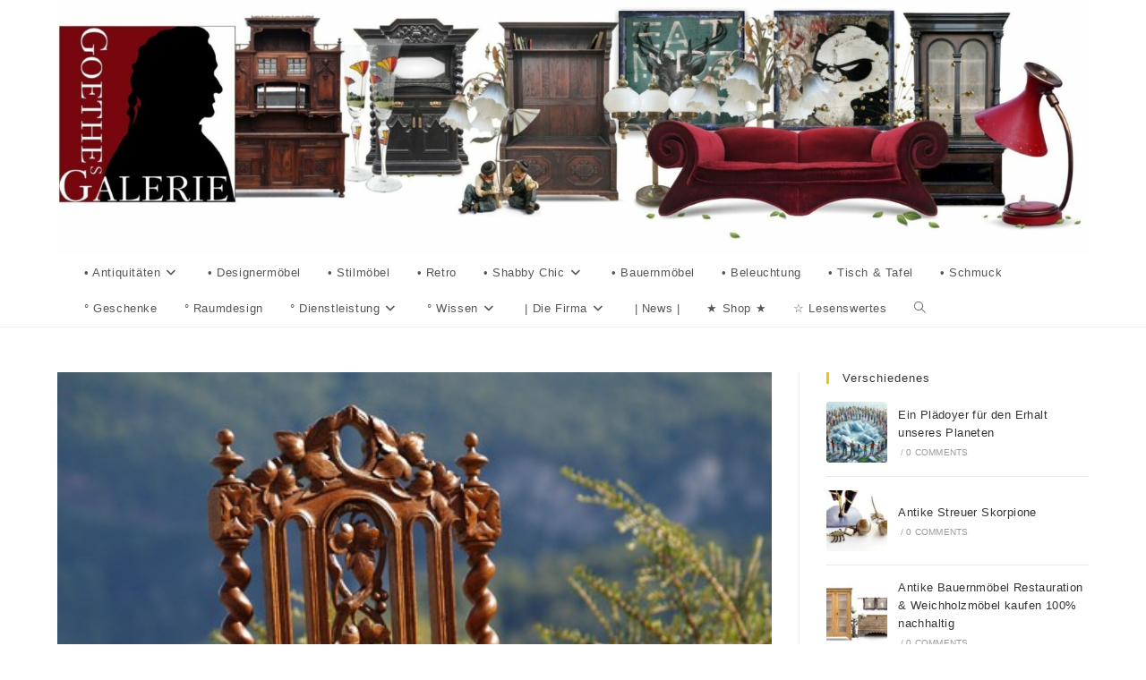

--- FILE ---
content_type: text/html; charset=UTF-8
request_url: https://www.goethesgalerie.com/jagdstuehle-um-1880/
body_size: 24933
content:
<!DOCTYPE html><html class="html" lang="de-AT" prefix="og: https://ogp.me/ns#"><head><meta charset="UTF-8"><link rel="profile" href="https://gmpg.org/xfn/11"><style>img:is([sizes="auto" i], [sizes^="auto," i]) { contain-intrinsic-size: 3000px 1500px }</style><meta name="google-site-verification" content="8WjwI0hum6SS7ze_O8wUK8_mTyHPdfg2hAtdsAihAnM" /><meta name="keywords" content="antik, antike Möbel, Antiquitäten, Bauernmöbel, antike Bauernmöbel, restauriert, Schrank, Tisch, Truhenbank, Sitzbank, Küchentisch, Lieferung, Bauernschrank, Landhausmöbel, Vollholz, Altholz, Design, Deutschland, Österreich, billig" /><meta name="viewport" content="width=device-width, initial-scale=1"><link media="all" href="https://www.goethesgalerie.com/wp-content/cache/autoptimize/css/autoptimize_f48b2731e5c06d6bc49a785b3bc84ff8.css" rel="stylesheet"><title>Jagdstühle um 1880 &bull; Goethes Galerie Antiquitäten</title><meta name="description" content="Antike Jagdstühle mit üppiger Eichenlaubschnitzerei finden Einzug in moderne Speiseräume. Sie bestechen durch herrschaftliche Ausstrahlung und sind Symbol für bodenständigen Wohnlifestyle und unübertroffen in ihrem provenziellen Ausdruck."/><meta name="robots" content="follow, index, max-snippet:-1, max-video-preview:-1, max-image-preview:large"/><link rel="canonical" href="https://www.goethesgalerie.com/jagdstuehle-um-1880/" /><meta property="og:locale" content="de_DE" /><meta property="og:type" content="article" /><meta property="og:title" content="Jagdstühle um 1880 &bull; Goethes Galerie Antiquitäten" /><meta property="og:description" content="Antike Jagdstühle mit üppiger Eichenlaubschnitzerei finden Einzug in moderne Speiseräume. Sie bestechen durch herrschaftliche Ausstrahlung und sind Symbol für bodenständigen Wohnlifestyle und unübertroffen in ihrem provenziellen Ausdruck." /><meta property="og:url" content="https://www.goethesgalerie.com/jagdstuehle-um-1880/" /><meta property="og:site_name" content="Goethesgalerie" /><meta property="article:tag" content="Altdeutsch" /><meta property="article:tag" content="antik" /><meta property="article:tag" content="antike" /><meta property="article:tag" content="Blätter" /><meta property="article:tag" content="Blattwerk" /><meta property="article:tag" content="Bodega" /><meta property="article:tag" content="Buche" /><meta property="article:tag" content="Eichenlaub" /><meta property="article:tag" content="Erle" /><meta property="article:tag" content="Esche" /><meta property="article:tag" content="Esstisch" /><meta property="article:tag" content="Esstischstühle" /><meta property="article:tag" content="Esszimmer" /><meta property="article:tag" content="gedrechselt" /><meta property="article:tag" content="gedrehte" /><meta property="article:tag" content="gedrehte Säulen" /><meta property="article:tag" content="geschnitzt" /><meta property="article:tag" content="Gründerzeit" /><meta property="article:tag" content="Historismus" /><meta property="article:tag" content="Hochlehner" /><meta property="article:tag" content="Hochlehnstühle" /><meta property="article:tag" content="Holz" /><meta property="article:tag" content="Jagdstuhl" /><meta property="article:tag" content="Jagdstühle" /><meta property="article:tag" content="Jägerstuhl" /><meta property="article:tag" content="massiv" /><meta property="article:tag" content="massives" /><meta property="article:tag" content="Nuss" /><meta property="article:tag" content="Nussbau" /><meta property="article:tag" content="Palisander" /><meta property="article:tag" content="Rückenlehne" /><meta property="article:tag" content="Säulen" /><meta property="article:tag" content="Schnitzerei" /><meta property="article:tag" content="Sessel" /><meta property="article:tag" content="Sesseln" /><meta property="article:tag" content="Speisetisch" /><meta property="article:tag" content="Speisetischstühle" /><meta property="article:tag" content="Speisezimmer" /><meta property="article:tag" content="Sprossen" /><meta property="article:tag" content="Stuhl" /><meta property="article:tag" content="Stühle" /><meta property="article:tag" content="Tisch" /><meta property="article:tag" content="Verzierungen" /><meta property="article:tag" content="Weinblätter" /><meta property="article:tag" content="Weinlaub" /><meta property="article:tag" content="Weinstube" /><meta property="article:tag" content="Weintrauben" /><meta property="article:section" content="Antik - Stühle" /><meta property="og:updated_time" content="2024-07-20T12:23:14+02:00" /><meta property="og:image" content="https://www.goethesgalerie.com/wp-content/uploads/2022/10/goethelogoneu-87.jpg" /><meta property="og:image:secure_url" content="https://www.goethesgalerie.com/wp-content/uploads/2022/10/goethelogoneu-87.jpg" /><meta property="og:image:width" content="1137" /><meta property="og:image:height" content="589" /><meta property="og:image:alt" content="antike Möbel Shop Schränke Sofas Design Kronleuchter Lampen Sofas" /><meta property="og:image:type" content="image/jpeg" /><meta property="article:published_time" content="2010-05-21T16:59:00+02:00" /><meta property="article:modified_time" content="2024-07-20T12:23:14+02:00" /><meta name="twitter:card" content="summary_large_image" /><meta name="twitter:title" content="Jagdstühle um 1880 &bull; Goethes Galerie Antiquitäten" /><meta name="twitter:description" content="Antike Jagdstühle mit üppiger Eichenlaubschnitzerei finden Einzug in moderne Speiseräume. Sie bestechen durch herrschaftliche Ausstrahlung und sind Symbol für bodenständigen Wohnlifestyle und unübertroffen in ihrem provenziellen Ausdruck." /><meta name="twitter:image" content="https://www.goethesgalerie.com/wp-content/uploads/2022/10/goethelogoneu-87.jpg" /><meta name="twitter:label1" content="Lesedauer" /><meta name="twitter:data1" content="Weniger als eine Minute" /> <script type="application/ld+json" class="rank-math-schema">{"@context":"https://schema.org","@graph":[{"@type":"Place","@id":"https://www.goethesgalerie.com/#place","address":{"@type":"PostalAddress","streetAddress":"Neubaustr. 37","addressRegion":"Gr\u00fcnbach","postalCode":"2733","addressCountry":"AT"}},{"@type":["FurnitureStore","Organization"],"@id":"https://www.goethesgalerie.com/#organization","name":"GOETHEs GALERIE - Design und antike M\u00f6bel","url":"https://www.goethesgalerie.com","address":{"@type":"PostalAddress","streetAddress":"Neubaustr. 37","addressRegion":"Gr\u00fcnbach","postalCode":"2733","addressCountry":"AT"},"logo":{"@type":"ImageObject","@id":"https://www.goethesgalerie.com/#logo","url":"https://www.goethesgalerie.com/wp-content/uploads/2024/07/cropped-logo_header_2000x1600-90x90.jpg","contentUrl":"https://www.goethesgalerie.com/wp-content/uploads/2024/07/cropped-logo_header_2000x1600-90x90.jpg","caption":"Goethesgalerie","inLanguage":"de-AT"},"openingHours":["Monday,Tuesday,Wednesday,Thursday,Friday,Saturday 09:00-17:00"],"location":{"@id":"https://www.goethesgalerie.com/#place"},"image":{"@id":"https://www.goethesgalerie.com/#logo"},"telephone":"+43-676-841578800"},{"@type":"WebSite","@id":"https://www.goethesgalerie.com/#website","url":"https://www.goethesgalerie.com","name":"Goethesgalerie","publisher":{"@id":"https://www.goethesgalerie.com/#organization"},"inLanguage":"de-AT"},{"@type":"ImageObject","@id":"https://www.goethesgalerie.com/wp-content/uploads/2022/01/Stuhl_Sessel_Jagdstuhl_weinlaub_1_02-3.jpg","url":"https://www.goethesgalerie.com/wp-content/uploads/2022/01/Stuhl_Sessel_Jagdstuhl_weinlaub_1_02-3.jpg","width":"200","height":"200","inLanguage":"de-AT"},{"@type":"BreadcrumbList","@id":"https://www.goethesgalerie.com/jagdstuehle-um-1880/#breadcrumb","itemListElement":[{"@type":"ListItem","position":"1","item":{"@id":"https://www.goethesgalerie.com","name":"Home"}},{"@type":"ListItem","position":"2","item":{"@id":"https://www.goethesgalerie.com/jagdstuehle-um-1880/","name":"Jagdst\u00fchle um 1880"}}]},{"@type":"WebPage","@id":"https://www.goethesgalerie.com/jagdstuehle-um-1880/#webpage","url":"https://www.goethesgalerie.com/jagdstuehle-um-1880/","name":"Jagdst\u00fchle um 1880 &bull; Goethes Galerie Antiquit\u00e4ten","datePublished":"2010-05-21T16:59:00+02:00","dateModified":"2024-07-20T12:23:14+02:00","isPartOf":{"@id":"https://www.goethesgalerie.com/#website"},"primaryImageOfPage":{"@id":"https://www.goethesgalerie.com/wp-content/uploads/2022/01/Stuhl_Sessel_Jagdstuhl_weinlaub_1_02-3.jpg"},"inLanguage":"de-AT","breadcrumb":{"@id":"https://www.goethesgalerie.com/jagdstuehle-um-1880/#breadcrumb"}},{"@type":"Person","@id":"https://www.goethesgalerie.com/jagdstuehle-um-1880/#author","name":"","image":{"@type":"ImageObject","@id":"https://secure.gravatar.com/avatar/0376e9f5cde0fda8cbad2a6d90e01f49c14cadf99a9960106bf28baea9424bb7?s=96&amp;d=mm&amp;r=g","url":"https://secure.gravatar.com/avatar/0376e9f5cde0fda8cbad2a6d90e01f49c14cadf99a9960106bf28baea9424bb7?s=96&amp;d=mm&amp;r=g","caption":"","inLanguage":"de-AT"},"sameAs":["https://goet.t3template.com"],"worksFor":{"@id":"https://www.goethesgalerie.com/#organization"}},{"@type":"Article","headline":"Jagdst\u00fchle um 1880 &bull; Goethes Galerie Antiquit\u00e4ten","datePublished":"2010-05-21T16:59:00+02:00","dateModified":"2024-07-20T12:23:14+02:00","author":{"@id":"https://www.goethesgalerie.com/jagdstuehle-um-1880/#author","name":""},"publisher":{"@id":"https://www.goethesgalerie.com/#organization"},"description":"Antike Jagdst\u00fchle mit \u00fcppiger Eichenlaubschnitzerei finden Einzug in moderne Speiser\u00e4ume. Sie bestechen durch herrschaftliche Ausstrahlung und sind Symbol f\u00fcr bodenst\u00e4ndigen Wohnlifestyle und un\u00fcbertroffen in ihrem provenziellen Ausdruck.","name":"Jagdst\u00fchle um 1880 &bull; Goethes Galerie Antiquit\u00e4ten","@id":"https://www.goethesgalerie.com/jagdstuehle-um-1880/#richSnippet","isPartOf":{"@id":"https://www.goethesgalerie.com/jagdstuehle-um-1880/#webpage"},"image":{"@id":"https://www.goethesgalerie.com/wp-content/uploads/2022/01/Stuhl_Sessel_Jagdstuhl_weinlaub_1_02-3.jpg"},"inLanguage":"de-AT","mainEntityOfPage":{"@id":"https://www.goethesgalerie.com/jagdstuehle-um-1880/#webpage"}}]}</script> <link rel="alternate" type="application/rss+xml" title="Goethes Galerie Antiquitäten &raquo; Feed" href="https://www.goethesgalerie.com/feed/" /><link rel="alternate" type="application/rss+xml" title="Goethes Galerie Antiquitäten &raquo; Kommentar-Feed" href="https://www.goethesgalerie.com/comments/feed/" /> <script>window._wpemojiSettings = {"baseUrl":"https:\/\/s.w.org\/images\/core\/emoji\/16.0.1\/72x72\/","ext":".png","svgUrl":"https:\/\/s.w.org\/images\/core\/emoji\/16.0.1\/svg\/","svgExt":".svg","source":{"concatemoji":"https:\/\/www.goethesgalerie.com\/wp-includes\/js\/wp-emoji-release.min.js?ver=408ba40c48d5200c706011a49afee058"}};
/*! This file is auto-generated */
!function(s,n){var o,i,e;function c(e){try{var t={supportTests:e,timestamp:(new Date).valueOf()};sessionStorage.setItem(o,JSON.stringify(t))}catch(e){}}function p(e,t,n){e.clearRect(0,0,e.canvas.width,e.canvas.height),e.fillText(t,0,0);var t=new Uint32Array(e.getImageData(0,0,e.canvas.width,e.canvas.height).data),a=(e.clearRect(0,0,e.canvas.width,e.canvas.height),e.fillText(n,0,0),new Uint32Array(e.getImageData(0,0,e.canvas.width,e.canvas.height).data));return t.every(function(e,t){return e===a[t]})}function u(e,t){e.clearRect(0,0,e.canvas.width,e.canvas.height),e.fillText(t,0,0);for(var n=e.getImageData(16,16,1,1),a=0;a<n.data.length;a++)if(0!==n.data[a])return!1;return!0}function f(e,t,n,a){switch(t){case"flag":return n(e,"\ud83c\udff3\ufe0f\u200d\u26a7\ufe0f","\ud83c\udff3\ufe0f\u200b\u26a7\ufe0f")?!1:!n(e,"\ud83c\udde8\ud83c\uddf6","\ud83c\udde8\u200b\ud83c\uddf6")&&!n(e,"\ud83c\udff4\udb40\udc67\udb40\udc62\udb40\udc65\udb40\udc6e\udb40\udc67\udb40\udc7f","\ud83c\udff4\u200b\udb40\udc67\u200b\udb40\udc62\u200b\udb40\udc65\u200b\udb40\udc6e\u200b\udb40\udc67\u200b\udb40\udc7f");case"emoji":return!a(e,"\ud83e\udedf")}return!1}function g(e,t,n,a){var r="undefined"!=typeof WorkerGlobalScope&&self instanceof WorkerGlobalScope?new OffscreenCanvas(300,150):s.createElement("canvas"),o=r.getContext("2d",{willReadFrequently:!0}),i=(o.textBaseline="top",o.font="600 32px Arial",{});return e.forEach(function(e){i[e]=t(o,e,n,a)}),i}function t(e){var t=s.createElement("script");t.src=e,t.defer=!0,s.head.appendChild(t)}"undefined"!=typeof Promise&&(o="wpEmojiSettingsSupports",i=["flag","emoji"],n.supports={everything:!0,everythingExceptFlag:!0},e=new Promise(function(e){s.addEventListener("DOMContentLoaded",e,{once:!0})}),new Promise(function(t){var n=function(){try{var e=JSON.parse(sessionStorage.getItem(o));if("object"==typeof e&&"number"==typeof e.timestamp&&(new Date).valueOf()<e.timestamp+604800&&"object"==typeof e.supportTests)return e.supportTests}catch(e){}return null}();if(!n){if("undefined"!=typeof Worker&&"undefined"!=typeof OffscreenCanvas&&"undefined"!=typeof URL&&URL.createObjectURL&&"undefined"!=typeof Blob)try{var e="postMessage("+g.toString()+"("+[JSON.stringify(i),f.toString(),p.toString(),u.toString()].join(",")+"));",a=new Blob([e],{type:"text/javascript"}),r=new Worker(URL.createObjectURL(a),{name:"wpTestEmojiSupports"});return void(r.onmessage=function(e){c(n=e.data),r.terminate(),t(n)})}catch(e){}c(n=g(i,f,p,u))}t(n)}).then(function(e){for(var t in e)n.supports[t]=e[t],n.supports.everything=n.supports.everything&&n.supports[t],"flag"!==t&&(n.supports.everythingExceptFlag=n.supports.everythingExceptFlag&&n.supports[t]);n.supports.everythingExceptFlag=n.supports.everythingExceptFlag&&!n.supports.flag,n.DOMReady=!1,n.readyCallback=function(){n.DOMReady=!0}}).then(function(){return e}).then(function(){var e;n.supports.everything||(n.readyCallback(),(e=n.source||{}).concatemoji?t(e.concatemoji):e.wpemoji&&e.twemoji&&(t(e.twemoji),t(e.wpemoji)))}))}((window,document),window._wpemojiSettings);</script> <link rel='stylesheet' id='dashicons-css' href='https://www.goethesgalerie.com/wp-includes/css/dashicons.min.css?ver=408ba40c48d5200c706011a49afee058' media='all' /><style id='wp-emoji-styles-inline-css'>img.wp-smiley, img.emoji {
		display: inline !important;
		border: none !important;
		box-shadow: none !important;
		height: 1em !important;
		width: 1em !important;
		margin: 0 0.07em !important;
		vertical-align: -0.1em !important;
		background: none !important;
		padding: 0 !important;
	}</style><link rel='stylesheet' id='sow-image-default-8b5b6f678277-css' href='https://www.goethesgalerie.com/wp-content/uploads/siteorigin-widgets/sow-image-default-8b5b6f678277.css?ver=408ba40c48d5200c706011a49afee058' media='all' /><link rel='stylesheet' id='sow-button-atom-c0c20734262b-css' href='https://www.goethesgalerie.com/wp-content/uploads/siteorigin-widgets/sow-button-atom-c0c20734262b.css?ver=408ba40c48d5200c706011a49afee058' media='all' /><link rel='stylesheet' id='sow-google-font-roboto-css' href='https://www.goethesgalerie.com/wp-content/uploads/fonts/cb543a12e4adcaaf3939c7dd736cc89d/font.css?v=1729727605' media='all' /><link rel='stylesheet' id='sow-cta-default-9ec2969b4318-css' href='https://www.goethesgalerie.com/wp-content/uploads/siteorigin-widgets/sow-cta-default-9ec2969b4318.css?ver=408ba40c48d5200c706011a49afee058' media='all' /><style id='oceanwp-style-inline-css'>body div.wpforms-container-full .wpforms-form input[type=submit]:hover,
			body div.wpforms-container-full .wpforms-form input[type=submit]:active,
			body div.wpforms-container-full .wpforms-form button[type=submit]:hover,
			body div.wpforms-container-full .wpforms-form button[type=submit]:active,
			body div.wpforms-container-full .wpforms-form .wpforms-page-button:hover,
			body div.wpforms-container-full .wpforms-form .wpforms-page-button:active,
			body .wp-core-ui div.wpforms-container-full .wpforms-form input[type=submit]:hover,
			body .wp-core-ui div.wpforms-container-full .wpforms-form input[type=submit]:active,
			body .wp-core-ui div.wpforms-container-full .wpforms-form button[type=submit]:hover,
			body .wp-core-ui div.wpforms-container-full .wpforms-form button[type=submit]:active,
			body .wp-core-ui div.wpforms-container-full .wpforms-form .wpforms-page-button:hover,
			body .wp-core-ui div.wpforms-container-full .wpforms-form .wpforms-page-button:active {
					background: linear-gradient(0deg, rgba(0, 0, 0, 0.2), rgba(0, 0, 0, 0.2)), var(--wpforms-button-background-color-alt, var(--wpforms-button-background-color)) !important;
			}</style> <script src="https://www.goethesgalerie.com/wp-includes/js/jquery/jquery.min.js?ver=3.7.1" id="jquery-core-js"></script> <script src="https://www.goethesgalerie.com/wp-includes/js/jquery/jquery-migrate.min.js?ver=3.4.1" id="jquery-migrate-js"></script> <script src="https://www.goethesgalerie.com/wp-includes/js/tinymce/tinymce.min.js?ver=49110-20250317" id="wp-tinymce-root-js"></script> <script src="https://www.goethesgalerie.com/wp-includes/js/tinymce/plugins/compat3x/plugin.min.js?ver=49110-20250317" id="wp-tinymce-js"></script> <script src="https://www.goethesgalerie.com/wp-content/plugins/so-widgets-bundle/widgets/cta/js/cta.min.js?ver=1.70.4" id="sow-cta-main-js"></script> <script src="https://www.goethesgalerie.com/wp-content/plugins/happy-elementor-addons/assets/vendor/dom-purify/purify.min.js?ver=3.1.6" id="dom-purify-js"></script> <link rel="https://api.w.org/" href="https://www.goethesgalerie.com/wp-json/" /><link rel="alternate" title="JSON" type="application/json" href="https://www.goethesgalerie.com/wp-json/wp/v2/posts/9673" /><link rel="EditURI" type="application/rsd+xml" title="RSD" href="https://www.goethesgalerie.com/xmlrpc.php?rsd" /><link rel="alternate" title="oEmbed (JSON)" type="application/json+oembed" href="https://www.goethesgalerie.com/wp-json/oembed/1.0/embed?url=https%3A%2F%2Fwww.goethesgalerie.com%2Fjagdstuehle-um-1880%2F" /><link rel="alternate" title="oEmbed (XML)" type="text/xml+oembed" href="https://www.goethesgalerie.com/wp-json/oembed/1.0/embed?url=https%3A%2F%2Fwww.goethesgalerie.com%2Fjagdstuehle-um-1880%2F&#038;format=xml" /><style id="essential-blocks-global-styles">:root {
                --eb-global-primary-color: #101828;
--eb-global-secondary-color: #475467;
--eb-global-tertiary-color: #98A2B3;
--eb-global-text-color: #475467;
--eb-global-heading-color: #1D2939;
--eb-global-link-color: #444CE7;
--eb-global-background-color: #F9FAFB;
--eb-global-button-text-color: #FFFFFF;
--eb-global-button-background-color: #101828;
--eb-gradient-primary-color: linear-gradient(90deg, hsla(259, 84%, 78%, 1) 0%, hsla(206, 67%, 75%, 1) 100%);
--eb-gradient-secondary-color: linear-gradient(90deg, hsla(18, 76%, 85%, 1) 0%, hsla(203, 69%, 84%, 1) 100%);
--eb-gradient-tertiary-color: linear-gradient(90deg, hsla(248, 21%, 15%, 1) 0%, hsla(250, 14%, 61%, 1) 100%);
--eb-gradient-background-color: linear-gradient(90deg, rgb(250, 250, 250) 0%, rgb(233, 233, 233) 49%, rgb(244, 243, 243) 100%);

                --eb-tablet-breakpoint: 1024px;
--eb-mobile-breakpoint: 767px;

            }</style> <script async src="https://www.googletagmanager.com/gtag/js?id=G-GG8EE623MT"></script> <script>window.dataLayer = window.dataLayer || [];
			function gtag(){dataLayer.push(arguments);}
			gtag('js', new Date());
			gtag('config', 'G-GG8EE623MT');</script> <style>/* CSS added by WP Meta and Date Remover*/.wp-block-post-author__name{display:none !important;} .wp-block-post-date{display:none !important;} .entry-meta {display:none !important;} .home .entry-meta { display: none; } .entry-footer {display:none !important;} .home .entry-footer { display: none; }</style><meta name="generator" content="Elementor 3.34.4; features: additional_custom_breakpoints; settings: css_print_method-external, google_font-enabled, font_display-swap"><style>.e-con.e-parent:nth-of-type(n+4):not(.e-lazyloaded):not(.e-no-lazyload),
				.e-con.e-parent:nth-of-type(n+4):not(.e-lazyloaded):not(.e-no-lazyload) * {
					background-image: none !important;
				}
				@media screen and (max-height: 1024px) {
					.e-con.e-parent:nth-of-type(n+3):not(.e-lazyloaded):not(.e-no-lazyload),
					.e-con.e-parent:nth-of-type(n+3):not(.e-lazyloaded):not(.e-no-lazyload) * {
						background-image: none !important;
					}
				}
				@media screen and (max-height: 640px) {
					.e-con.e-parent:nth-of-type(n+2):not(.e-lazyloaded):not(.e-no-lazyload),
					.e-con.e-parent:nth-of-type(n+2):not(.e-lazyloaded):not(.e-no-lazyload) * {
						background-image: none !important;
					}
				}</style><link rel="icon" href="https://www.goethesgalerie.com/wp-content/uploads/2024/06/android-chrome-512x512-Ko-90x90.png" sizes="32x32" /><link rel="icon" href="https://www.goethesgalerie.com/wp-content/uploads/2024/06/android-chrome-512x512-Ko-300x300.png" sizes="192x192" /><link rel="apple-touch-icon" href="https://www.goethesgalerie.com/wp-content/uploads/2024/06/android-chrome-512x512-Ko-300x300.png" /><meta name="msapplication-TileImage" content="https://www.goethesgalerie.com/wp-content/uploads/2024/06/android-chrome-512x512-Ko-300x300.png" /> <style type="text/css">/* Colors */a:hover,a.light:hover,.theme-heading .text::before,.theme-heading .text::after,#top-bar-content >a:hover,#top-bar-social li.oceanwp-email a:hover,#site-navigation-wrap .dropdown-menu >li >a:hover,#site-header.medium-header #medium-searchform button:hover,.oceanwp-mobile-menu-icon a:hover,.blog-entry.post .blog-entry-header .entry-title a:hover,.blog-entry.post .blog-entry-readmore a:hover,.blog-entry.thumbnail-entry .blog-entry-category a,ul.meta li a:hover,.dropcap,.single nav.post-navigation .nav-links .title,body .related-post-title a:hover,body #wp-calendar caption,body .contact-info-widget.default i,body .contact-info-widget.big-icons i,body .custom-links-widget .oceanwp-custom-links li a:hover,body .custom-links-widget .oceanwp-custom-links li a:hover:before,body .posts-thumbnails-widget li a:hover,body .social-widget li.oceanwp-email a:hover,.comment-author .comment-meta .comment-reply-link,#respond #cancel-comment-reply-link:hover,#footer-widgets .footer-box a:hover,#footer-bottom a:hover,#footer-bottom #footer-bottom-menu a:hover,.sidr a:hover,.sidr-class-dropdown-toggle:hover,.sidr-class-menu-item-has-children.active >a,.sidr-class-menu-item-has-children.active >a >.sidr-class-dropdown-toggle,input[type=checkbox]:checked:before,.oceanwp-post-list.one .oceanwp-post-category:hover,.oceanwp-post-list.one .oceanwp-post-category:hover a,.oceanwp-post-list.two .slick-arrow:hover,.oceanwp-post-list.two article:hover .oceanwp-post-category,.oceanwp-post-list.two article:hover .oceanwp-post-category a{color:#ecc306}.single nav.post-navigation .nav-links .title .owp-icon use,.blog-entry.post .blog-entry-readmore a:hover .owp-icon use,body .contact-info-widget.default .owp-icon use,body .contact-info-widget.big-icons .owp-icon use{stroke:#ecc306}input[type="button"],input[type="reset"],input[type="submit"],button[type="submit"],.button,#site-navigation-wrap .dropdown-menu >li.btn >a >span,.thumbnail:hover i,.thumbnail:hover .link-post-svg-icon,.post-quote-content,.omw-modal .omw-close-modal,body .contact-info-widget.big-icons li:hover i,body .contact-info-widget.big-icons li:hover .owp-icon,body div.wpforms-container-full .wpforms-form input[type=submit],body div.wpforms-container-full .wpforms-form button[type=submit],body div.wpforms-container-full .wpforms-form .wpforms-page-button,.woocommerce-cart .wp-element-button,.woocommerce-checkout .wp-element-button,.wp-block-button__link,.oceanwp-post-list.one .readmore:hover,.oceanwp-post-list.one .oceanwp-post-category,.oceanwp-post-list.two .oceanwp-post-category,.oceanwp-post-list.two article:hover .slide-overlay-wrap{background-color:#ecc306}.widget-title{border-color:#ecc306}blockquote{border-color:#ecc306}.wp-block-quote{border-color:#ecc306}#searchform-dropdown{border-color:#ecc306}.dropdown-menu .sub-menu{border-color:#ecc306}.blog-entry.large-entry .blog-entry-readmore a:hover{border-color:#ecc306}.oceanwp-newsletter-form-wrap input[type="email"]:focus{border-color:#ecc306}.social-widget li.oceanwp-email a:hover{border-color:#ecc306}#respond #cancel-comment-reply-link:hover{border-color:#ecc306}body .contact-info-widget.big-icons li:hover i{border-color:#ecc306}body .contact-info-widget.big-icons li:hover .owp-icon{border-color:#ecc306}#footer-widgets .oceanwp-newsletter-form-wrap input[type="email"]:focus{border-color:#ecc306}.oceanwp-post-list.one .readmore:hover{border-color:#ecc306}input[type="button"]:hover,input[type="reset"]:hover,input[type="submit"]:hover,button[type="submit"]:hover,input[type="button"]:focus,input[type="reset"]:focus,input[type="submit"]:focus,button[type="submit"]:focus,.button:hover,.button:focus,#site-navigation-wrap .dropdown-menu >li.btn >a:hover >span,.post-quote-author,.omw-modal .omw-close-modal:hover,body div.wpforms-container-full .wpforms-form input[type=submit]:hover,body div.wpforms-container-full .wpforms-form button[type=submit]:hover,body div.wpforms-container-full .wpforms-form .wpforms-page-button:hover,.woocommerce-cart .wp-element-button:hover,.woocommerce-checkout .wp-element-button:hover,.wp-block-button__link:hover{background-color:#c99f06}a:hover{color:#ecc306}a:hover .owp-icon use{stroke:#ecc306}body .theme-button,body input[type="submit"],body button[type="submit"],body button,body .button,body div.wpforms-container-full .wpforms-form input[type=submit],body div.wpforms-container-full .wpforms-form button[type=submit],body div.wpforms-container-full .wpforms-form .wpforms-page-button,.woocommerce-cart .wp-element-button,.woocommerce-checkout .wp-element-button,.wp-block-button__link{background-color:#ecc306}body .theme-button:hover,body input[type="submit"]:hover,body button[type="submit"]:hover,body button:hover,body .button:hover,body div.wpforms-container-full .wpforms-form input[type=submit]:hover,body div.wpforms-container-full .wpforms-form input[type=submit]:active,body div.wpforms-container-full .wpforms-form button[type=submit]:hover,body div.wpforms-container-full .wpforms-form button[type=submit]:active,body div.wpforms-container-full .wpforms-form .wpforms-page-button:hover,body div.wpforms-container-full .wpforms-form .wpforms-page-button:active,.woocommerce-cart .wp-element-button:hover,.woocommerce-checkout .wp-element-button:hover,.wp-block-button__link:hover{background-color:#d8a200}body .theme-button,body input[type="submit"],body button[type="submit"],body button,body .button,body div.wpforms-container-full .wpforms-form input[type=submit],body div.wpforms-container-full .wpforms-form button[type=submit],body div.wpforms-container-full .wpforms-form .wpforms-page-button,.woocommerce-cart .wp-element-button,.woocommerce-checkout .wp-element-button,.wp-block-button__link{border-color:#ffffff}body .theme-button:hover,body input[type="submit"]:hover,body button[type="submit"]:hover,body button:hover,body .button:hover,body div.wpforms-container-full .wpforms-form input[type=submit]:hover,body div.wpforms-container-full .wpforms-form input[type=submit]:active,body div.wpforms-container-full .wpforms-form button[type=submit]:hover,body div.wpforms-container-full .wpforms-form button[type=submit]:active,body div.wpforms-container-full .wpforms-form .wpforms-page-button:hover,body div.wpforms-container-full .wpforms-form .wpforms-page-button:active,.woocommerce-cart .wp-element-button:hover,.woocommerce-checkout .wp-element-button:hover,.wp-block-button__link:hover{border-color:#ffffff}.site-breadcrumbs a:hover,.background-image-page-header .site-breadcrumbs a:hover{color:#ecc306}.site-breadcrumbs a:hover .owp-icon use,.background-image-page-header .site-breadcrumbs a:hover .owp-icon use{stroke:#ecc306}/* OceanWP Style Settings CSS */.theme-button,input[type="submit"],button[type="submit"],button,.button,body div.wpforms-container-full .wpforms-form input[type=submit],body div.wpforms-container-full .wpforms-form button[type=submit],body div.wpforms-container-full .wpforms-form .wpforms-page-button{border-style:solid}.theme-button,input[type="submit"],button[type="submit"],button,.button,body div.wpforms-container-full .wpforms-form input[type=submit],body div.wpforms-container-full .wpforms-form button[type=submit],body div.wpforms-container-full .wpforms-form .wpforms-page-button{border-width:1px}form input[type="text"],form input[type="password"],form input[type="email"],form input[type="url"],form input[type="date"],form input[type="month"],form input[type="time"],form input[type="datetime"],form input[type="datetime-local"],form input[type="week"],form input[type="number"],form input[type="search"],form input[type="tel"],form input[type="color"],form select,form textarea,.woocommerce .woocommerce-checkout .select2-container--default .select2-selection--single{border-style:solid}body div.wpforms-container-full .wpforms-form input[type=date],body div.wpforms-container-full .wpforms-form input[type=datetime],body div.wpforms-container-full .wpforms-form input[type=datetime-local],body div.wpforms-container-full .wpforms-form input[type=email],body div.wpforms-container-full .wpforms-form input[type=month],body div.wpforms-container-full .wpforms-form input[type=number],body div.wpforms-container-full .wpforms-form input[type=password],body div.wpforms-container-full .wpforms-form input[type=range],body div.wpforms-container-full .wpforms-form input[type=search],body div.wpforms-container-full .wpforms-form input[type=tel],body div.wpforms-container-full .wpforms-form input[type=text],body div.wpforms-container-full .wpforms-form input[type=time],body div.wpforms-container-full .wpforms-form input[type=url],body div.wpforms-container-full .wpforms-form input[type=week],body div.wpforms-container-full .wpforms-form select,body div.wpforms-container-full .wpforms-form textarea{border-style:solid}form input[type="text"],form input[type="password"],form input[type="email"],form input[type="url"],form input[type="date"],form input[type="month"],form input[type="time"],form input[type="datetime"],form input[type="datetime-local"],form input[type="week"],form input[type="number"],form input[type="search"],form input[type="tel"],form input[type="color"],form select,form textarea{border-radius:3px}body div.wpforms-container-full .wpforms-form input[type=date],body div.wpforms-container-full .wpforms-form input[type=datetime],body div.wpforms-container-full .wpforms-form input[type=datetime-local],body div.wpforms-container-full .wpforms-form input[type=email],body div.wpforms-container-full .wpforms-form input[type=month],body div.wpforms-container-full .wpforms-form input[type=number],body div.wpforms-container-full .wpforms-form input[type=password],body div.wpforms-container-full .wpforms-form input[type=range],body div.wpforms-container-full .wpforms-form input[type=search],body div.wpforms-container-full .wpforms-form input[type=tel],body div.wpforms-container-full .wpforms-form input[type=text],body div.wpforms-container-full .wpforms-form input[type=time],body div.wpforms-container-full .wpforms-form input[type=url],body div.wpforms-container-full .wpforms-form input[type=week],body div.wpforms-container-full .wpforms-form select,body div.wpforms-container-full .wpforms-form textarea{border-radius:3px}#scroll-top{bottom:90px}#scroll-top{width:59px;height:59px;line-height:59px}#scroll-top{font-size:40px}#scroll-top .owp-icon{width:40px;height:40px}#scroll-top{background-color:rgba(0,0,0,0.3)}#scroll-top:hover{background-color:#ecc306}/* Header */#site-logo #site-logo-inner,.oceanwp-social-menu .social-menu-inner,#site-header.full_screen-header .menu-bar-inner,.after-header-content .after-header-content-inner{height:40px}#site-navigation-wrap .dropdown-menu >li >a,#site-navigation-wrap .dropdown-menu >li >span.opl-logout-link,.oceanwp-mobile-menu-icon a,.mobile-menu-close,.after-header-content-inner >a{line-height:40px}#site-header.has-header-media .overlay-header-media{background-color:rgba(0,0,0,0.5)}#site-navigation-wrap .dropdown-menu >li >a:hover,.oceanwp-mobile-menu-icon a:hover,#searchform-header-replace-close:hover{color:#ecc306}#site-navigation-wrap .dropdown-menu >li >a:hover .owp-icon use,.oceanwp-mobile-menu-icon a:hover .owp-icon use,#searchform-header-replace-close:hover .owp-icon use{stroke:#ecc306}.dropdown-menu .sub-menu,#searchform-dropdown,.current-shop-items-dropdown{border-color:#ecc306}.navigation li.mega-cat .mega-cat-title{color:#494949}.navigation li.mega-cat ul li .mega-post-title a{color:#878787}.navigation li.mega-cat ul li .mega-post-date{color:#c6c6c6}.navigation li.mega-cat ul li .mega-post-date .owp-icon use{stroke:#c6c6c6}/* Blog CSS */.ocean-single-post-header ul.meta-item li a:hover{color:#333333}/* Footer Widgets */#footer-widgets,#footer-widgets p,#footer-widgets li a:before,#footer-widgets .contact-info-widget span.oceanwp-contact-title,#footer-widgets .recent-posts-date,#footer-widgets .recent-posts-comments,#footer-widgets .widget-recent-posts-icons li .fa{color:#cccccc}#footer-widgets .footer-box a:hover,#footer-widgets a:hover{color:#ecc306}/* Footer Copyright */#footer-bottom a:hover,#footer-bottom #footer-bottom-menu a:hover{color:#ecc306}/* Social Sharing CSS */.entry-share.minimal ul li a{border-color:#ecc306}.entry-share.minimal ul li a{background-color:#ffffff}.entry-share.minimal ul li a{color:#8e8e8e}.entry-share.minimal ul li a .oss-icon{fill:#8e8e8e}/* Typography */body{font-size:14px;line-height:1.8}h1,h2,h3,h4,h5,h6,.theme-heading,.widget-title,.oceanwp-widget-recent-posts-title,.comment-reply-title,.entry-title,.sidebar-box .widget-title{line-height:1.4}h1{font-size:23px;line-height:1.4}h2{font-size:20px;line-height:1.4}h3{font-size:18px;line-height:1.4}h4{font-size:17px;line-height:1.4}h5{font-size:14px;line-height:1.4}h6{font-size:15px;line-height:1.4}.page-header .page-header-title,.page-header.background-image-page-header .page-header-title{font-size:32px;line-height:1.4}.page-header .page-subheading{font-size:15px;line-height:1.8}.site-breadcrumbs,.site-breadcrumbs a{font-size:13px;line-height:1.4}#top-bar-content,#top-bar-social-alt{font-size:12px;line-height:1.8}#site-logo a.site-logo-text{font-size:24px;line-height:1.8}.dropdown-menu ul li a.menu-link,#site-header.full_screen-header .fs-dropdown-menu ul.sub-menu li a{font-size:12px;line-height:1.2;letter-spacing:.6px}.sidr-class-dropdown-menu li a,a.sidr-class-toggle-sidr-close,#mobile-dropdown ul li a,body #mobile-fullscreen ul li a{font-size:15px;line-height:1.8}.blog-entry.post .blog-entry-header .entry-title a{font-size:24px;line-height:1.4}.ocean-single-post-header .single-post-title{font-size:34px;line-height:1.4;letter-spacing:.6px}.ocean-single-post-header ul.meta-item li,.ocean-single-post-header ul.meta-item li a{font-size:13px;line-height:1.4;letter-spacing:.6px}.ocean-single-post-header .post-author-name,.ocean-single-post-header .post-author-name a{font-size:14px;line-height:1.4;letter-spacing:.6px}.ocean-single-post-header .post-author-description{font-size:12px;line-height:1.4;letter-spacing:.6px}.single-post .entry-title{line-height:1.4;letter-spacing:.6px}.single-post ul.meta li,.single-post ul.meta li a{font-size:14px;line-height:1.4;letter-spacing:.6px}.sidebar-box .widget-title,.sidebar-box.widget_block .wp-block-heading{font-size:13px;line-height:1;letter-spacing:1px}#footer-widgets .footer-box .widget-title{font-size:13px;line-height:1;letter-spacing:1px}#footer-bottom #copyright{font-size:12px;line-height:1}#footer-bottom #footer-bottom-menu{font-size:12px;line-height:1}.woocommerce-store-notice.demo_store{line-height:2;letter-spacing:1.5px}.demo_store .woocommerce-store-notice__dismiss-link{line-height:2;letter-spacing:1.5px}.woocommerce ul.products li.product li.title h2,.woocommerce ul.products li.product li.title a{font-size:14px;line-height:1.5}.woocommerce ul.products li.product li.category,.woocommerce ul.products li.product li.category a{font-size:12px;line-height:1}.woocommerce ul.products li.product .price{font-size:18px;line-height:1}.woocommerce ul.products li.product .button,.woocommerce ul.products li.product .product-inner .added_to_cart{font-size:12px;line-height:1.5;letter-spacing:1px}.woocommerce ul.products li.owp-woo-cond-notice span,.woocommerce ul.products li.owp-woo-cond-notice a{font-size:16px;line-height:1;letter-spacing:1px;font-weight:600;text-transform:capitalize}.woocommerce div.product .product_title{font-size:24px;line-height:1.4;letter-spacing:.6px}.woocommerce div.product p.price{font-size:36px;line-height:1}.woocommerce .owp-btn-normal .summary form button.button,.woocommerce .owp-btn-big .summary form button.button,.woocommerce .owp-btn-very-big .summary form button.button{font-size:12px;line-height:1.5;letter-spacing:1px;text-transform:uppercase}.woocommerce div.owp-woo-single-cond-notice span,.woocommerce div.owp-woo-single-cond-notice a{font-size:18px;line-height:2;letter-spacing:1.5px;font-weight:600;text-transform:capitalize}.ocean-preloader--active .preloader-after-content{font-size:20px;line-height:1.8;letter-spacing:.6px}</style></head><body data-rsssl=1 class="wp-singular post-template-default single single-post postid-9673 single-format-standard wp-custom-logo wp-embed-responsive wp-theme-oceanwp oceanwp-theme dropdown-mobile default-breakpoint has-sidebar content-right-sidebar post-in-category-antik-stuhle page-header-disabled has-breadcrumbs has-parallax-footer elementor-default elementor-kit-45463" itemscope="itemscope" itemtype="https://schema.org/Article"><div id="outer-wrap" class="site clr"> <a class="skip-link screen-reader-text" href="#main">Skip to content</a><div id="wrap" class="clr"><header id="site-header" class="minimal-header clr" data-height="40" itemscope="itemscope" itemtype="https://schema.org/WPHeader" role="banner"><div id="site-header-inner" class="clr container"><div id="site-logo" class="clr" itemscope itemtype="https://schema.org/Brand" ><div id="site-logo-inner" class="clr"> <a href="https://www.goethesgalerie.com/" class="custom-logo-link" rel="home"><img fetchpriority="high" width="1999" height="494" src="https://www.goethesgalerie.com/wp-content/uploads/2024/07/cropped-logo_header_2000x1600.jpg" class="custom-logo" alt="antike Möbel kaufen Antiquitäten Onlineshop Lieferung Versand" decoding="async" srcset="https://www.goethesgalerie.com/wp-content/uploads/2024/07/cropped-logo_header_2000x1600.jpg 1999w, https://www.goethesgalerie.com/wp-content/uploads/2024/07/cropped-logo_header_2000x1600-300x74.jpg 300w, https://www.goethesgalerie.com/wp-content/uploads/2024/07/cropped-logo_header_2000x1600-1024x253.jpg 1024w, https://www.goethesgalerie.com/wp-content/uploads/2024/07/cropped-logo_header_2000x1600-768x190.jpg 768w, https://www.goethesgalerie.com/wp-content/uploads/2024/07/cropped-logo_header_2000x1600-1536x380.jpg 1536w" sizes="(max-width: 1999px) 100vw, 1999px" /></a></div></div><div id="site-navigation-wrap" class="clr"><nav id="site-navigation" class="navigation main-navigation clr" itemscope="itemscope" itemtype="https://schema.org/SiteNavigationElement" role="navigation" ><ul id="menu-main-menu" class="main-menu dropdown-menu sf-menu"><li id="menu-item-48445" class="menu-item menu-item-type-post_type menu-item-object-page menu-item-has-children dropdown menu-item-48445"><a href="https://www.goethesgalerie.com/antiquitaeten-moebel/" class="menu-link"><span class="text-wrap">• Antiquitäten<i class="nav-arrow fa fa-angle-down" aria-hidden="true" role="img"></i></span></a><ul class="sub-menu"><li id="menu-item-47111" class="menu-item menu-item-type-post_type menu-item-object-page menu-item-47111"><a href="https://www.goethesgalerie.com/antiquitaeten-moebel/buecherschrank-antik-moebel/" class="menu-link"><span class="text-wrap">Bücherschrank antik</span></a></li><li id="menu-item-47110" class="menu-item menu-item-type-post_type menu-item-object-page menu-item-47110"><a href="https://www.goethesgalerie.com/antiquitaeten-moebel/antike-etagere-anrichte-buffet-gruenderzeit-jugendstil-barock-0/" class="menu-link"><span class="text-wrap">Anrichte &#038; Etagere</span></a></li><li id="menu-item-47109" class="menu-item menu-item-type-post_type menu-item-object-page menu-item-47109"><a href="https://www.goethesgalerie.com/antiquitaeten-moebel/antike-kommode-anrichte-ladenkommode-0/" class="menu-link"><span class="text-wrap">antike Kommoden</span></a></li><li id="menu-item-47108" class="menu-item menu-item-type-post_type menu-item-object-page menu-item-47108"><a href="https://www.goethesgalerie.com/antiquitaeten-moebel/antike-schraenke/" class="menu-link"><span class="text-wrap">antike Schränke</span></a></li><li id="menu-item-47107" class="menu-item menu-item-type-post_type menu-item-object-page menu-item-47107"><a href="https://www.goethesgalerie.com/antiquitaeten-moebel/antike-vertiko/" class="menu-link"><span class="text-wrap">antike Vertiko</span></a></li><li id="menu-item-47187" class="menu-item menu-item-type-post_type menu-item-object-page menu-item-47187"><a href="https://www.goethesgalerie.com/antiquitaeten-moebel/antike-vitrinen/" class="menu-link"><span class="text-wrap">antike Vitrinen</span></a></li><li id="menu-item-47966" class="menu-item menu-item-type-post_type menu-item-object-page menu-item-47966"><a href="https://www.goethesgalerie.com/antiquitaeten-moebel/antikes-sofa-bett/" class="menu-link"><span class="text-wrap">antikes Sofa &#038; Bett</span></a></li><li id="menu-item-47965" class="menu-item menu-item-type-post_type menu-item-object-page menu-item-47965"><a href="https://www.goethesgalerie.com/antiquitaeten-moebel/sessel-antike-stuehle/" class="menu-link"><span class="text-wrap">antike Stühle &#038; Sessel</span></a></li><li id="menu-item-47964" class="menu-item menu-item-type-post_type menu-item-object-page menu-item-47964"><a href="https://www.goethesgalerie.com/antiquitaeten-moebel/antike-esstische-gross/" class="menu-link"><span class="text-wrap">antike Esstische groß</span></a></li><li id="menu-item-47963" class="menu-item menu-item-type-post_type menu-item-object-page menu-item-47963"><a href="https://www.goethesgalerie.com/antiquitaeten/antike-kleine-tische/" class="menu-link"><span class="text-wrap">antike kleine Tische</span></a></li><li id="menu-item-47666" class="menu-item menu-item-type-post_type menu-item-object-page menu-item-47666"><a href="https://www.goethesgalerie.com/antiquitaeten-moebel/antike-truhe/" class="menu-link"><span class="text-wrap">antike Truhen</span></a></li><li id="menu-item-47112" class="menu-item menu-item-type-post_type menu-item-object-page menu-item-47112"><a href="https://www.goethesgalerie.com/antiquitaeten-moebel/schreibtisch-sekretaer/" class="menu-link"><span class="text-wrap">Schreibtisch &#038; Sekretär</span></a></li><li id="menu-item-47763" class="menu-item menu-item-type-post_type menu-item-object-page menu-item-47763"><a href="https://www.goethesgalerie.com/antiquitaeten-moebel/antik-spiegel-bilderrahmen/" class="menu-link"><span class="text-wrap">antik Spiegel &#038; Bilderrahmen</span></a></li><li id="menu-item-47788" class="menu-item menu-item-type-post_type menu-item-object-page menu-item-47788"><a href="https://www.goethesgalerie.com/antiquitaeten-moebel/antike-figuren-accessoires/" class="menu-link"><span class="text-wrap">antike Figuren &#038; Accessoires</span></a></li></ul></li><li id="menu-item-48637" class="menu-item menu-item-type-post_type menu-item-object-page menu-item-48637"><a href="https://www.goethesgalerie.com/designermoebel/" class="menu-link"><span class="text-wrap">• Designermöbel</span></a></li><li id="menu-item-48779" class="menu-item menu-item-type-post_type menu-item-object-page menu-item-48779"><a href="https://www.goethesgalerie.com/antikstilmoebel/" class="menu-link"><span class="text-wrap">• Stilmöbel</span></a></li><li id="menu-item-48890" class="menu-item menu-item-type-post_type menu-item-object-page menu-item-48890"><a href="https://www.goethesgalerie.com/retro-moebel/" class="menu-link"><span class="text-wrap">• Retro</span></a></li><li id="menu-item-47962" class="menu-item menu-item-type-post_type menu-item-object-page menu-item-has-children dropdown menu-item-47962"><a href="https://www.goethesgalerie.com/shabby-chic/" class="menu-link"><span class="text-wrap">• Shabby Chic<i class="nav-arrow fa fa-angle-down" aria-hidden="true" role="img"></i></span></a><ul class="sub-menu"><li id="menu-item-47879" class="menu-item menu-item-type-post_type menu-item-object-page menu-item-47879"><a href="https://www.goethesgalerie.com/shabby-chic/moebel/" class="menu-link"><span class="text-wrap">Möbel</span></a></li><li id="menu-item-47863" class="menu-item menu-item-type-post_type menu-item-object-page menu-item-47863"><a href="https://www.goethesgalerie.com/shabby-chic/accessoires/" class="menu-link"><span class="text-wrap">Accessoires</span></a></li></ul></li><li id="menu-item-48917" class="menu-item menu-item-type-post_type menu-item-object-page menu-item-48917"><a href="https://www.goethesgalerie.com/bauernschraenke-antik-bauernmoebel/" class="menu-link"><span class="text-wrap">• Bauernmöbel</span></a></li><li id="menu-item-49055" class="menu-item menu-item-type-post_type menu-item-object-page menu-item-49055"><a href="https://www.goethesgalerie.com/antike-lampen/" class="menu-link"><span class="text-wrap">• Beleuchtung</span></a></li><li id="menu-item-49199" class="menu-item menu-item-type-post_type menu-item-object-page menu-item-49199"><a href="https://www.goethesgalerie.com/glaeser-antikes-geschirr/" class="menu-link"><span class="text-wrap">• Tisch &#038; Tafel</span></a></li><li id="menu-item-49276" class="menu-item menu-item-type-post_type menu-item-object-page menu-item-49276"><a href="https://www.goethesgalerie.com/vintage-design-schmuck/" class="menu-link"><span class="text-wrap">• Schmuck</span></a></li><li id="menu-item-211" class="menu-item menu-item-type-post_type menu-item-object-page menu-item-211"><a href="https://www.goethesgalerie.com/geschenke/" class="menu-link"><span class="text-wrap">° Geschenke</span></a></li><li id="menu-item-49353" class="menu-item menu-item-type-post_type menu-item-object-page menu-item-49353"><a href="https://www.goethesgalerie.com/raumdesign-tipps/" class="menu-link"><span class="text-wrap">° Raumdesign</span></a></li><li id="menu-item-209" class="menu-item menu-item-type-post_type menu-item-object-page menu-item-has-children dropdown menu-item-209"><a href="https://www.goethesgalerie.com/dienstleistungen/" class="menu-link"><span class="text-wrap">° Dienstleistung<i class="nav-arrow fa fa-angle-down" aria-hidden="true" role="img"></i></span></a><ul class="sub-menu"><li id="menu-item-9436" class="menu-item menu-item-type-post_type menu-item-object-page menu-item-9436"><a href="https://www.goethesgalerie.com/dienstleistungen/wohnraumdesign/" class="menu-link"><span class="text-wrap">Wohnraumdesign</span></a></li><li id="menu-item-49463" class="menu-item menu-item-type-post_type menu-item-object-page menu-item-49463"><a href="https://www.goethesgalerie.com/dienstleistungen/beratung/" class="menu-link"><span class="text-wrap">Beratung</span></a></li><li id="menu-item-9434" class="menu-item menu-item-type-post_type menu-item-object-page menu-item-has-children dropdown menu-item-9434"><a href="https://www.goethesgalerie.com/dienstleistungen/lieferung/" class="menu-link"><span class="text-wrap">Lieferung<i class="nav-arrow fa fa-angle-right" aria-hidden="true" role="img"></i></span></a><ul class="sub-menu"><li id="menu-item-52486" class="menu-item menu-item-type-post_type menu-item-object-post menu-item-52486"><a href="https://www.goethesgalerie.com/moebelabholung-kundenservice/" class="menu-link"><span class="text-wrap">Transportpartner &#038; Service</span></a></li></ul></li><li id="menu-item-9433" class="menu-item menu-item-type-post_type menu-item-object-page menu-item-9433"><a href="https://www.goethesgalerie.com/dienstleistungen/restaurierung/" class="menu-link"><span class="text-wrap">Restaurierung</span></a></li><li id="menu-item-9432" class="menu-item menu-item-type-post_type menu-item-object-page menu-item-9432"><a href="https://www.goethesgalerie.com/dienstleistungen/reparatur/" class="menu-link"><span class="text-wrap">Reparatur</span></a></li><li id="menu-item-49484" class="menu-item menu-item-type-post_type menu-item-object-page menu-item-49484"><a href="https://www.goethesgalerie.com/dienstleistungen/moebel-ankauf-verkauf/" class="menu-link"><span class="text-wrap">Ankauf Verkauf</span></a></li><li id="menu-item-52581" class="menu-item menu-item-type-post_type menu-item-object-page menu-item-52581"><a href="https://www.goethesgalerie.com/dienstleistungen/vermietung/" class="menu-link"><span class="text-wrap">Vermietung</span></a></li><li id="menu-item-49529" class="menu-item menu-item-type-post_type menu-item-object-page menu-item-49529"><a href="https://www.goethesgalerie.com/dienstleistungen/haus-raeumung-wohnung/" class="menu-link"><span class="text-wrap">Räumung</span></a></li><li id="menu-item-49556" class="menu-item menu-item-type-post_type menu-item-object-page menu-item-49556"><a href="https://www.goethesgalerie.com/dienstleistungen/kommissionsverkauf/" class="menu-link"><span class="text-wrap">Kommissionsverkauf</span></a></li></ul></li><li id="menu-item-208" class="menu-item menu-item-type-post_type menu-item-object-page menu-item-has-children dropdown menu-item-208"><a href="https://www.goethesgalerie.com/wissen/" class="menu-link"><span class="text-wrap">° Wissen<i class="nav-arrow fa fa-angle-down" aria-hidden="true" role="img"></i></span></a><ul class="sub-menu"><li id="menu-item-8839" class="menu-item menu-item-type-post_type menu-item-object-page menu-item-8839"><a href="https://www.goethesgalerie.com/wissen/gratis-moebel/" class="menu-link"><span class="text-wrap">Gratis Möbel</span></a></li><li id="menu-item-8838" class="menu-item menu-item-type-post_type menu-item-object-page menu-item-8838"><a href="https://www.goethesgalerie.com/wissen/zeitepoche-moebel-stilkunde/" class="menu-link"><span class="text-wrap">Zeitepoche Möbel Stilkunde</span></a></li><li id="menu-item-8840" class="menu-item menu-item-type-post_type menu-item-object-page menu-item-8840"><a href="https://www.goethesgalerie.com/wissen/ratgeber/" class="menu-link"><span class="text-wrap">Ratgeber</span></a></li><li id="menu-item-8841" class="menu-item menu-item-type-post_type menu-item-object-page menu-item-8841"><a href="https://www.goethesgalerie.com/wissen/hotel-moebel-antik/" class="menu-link"><span class="text-wrap">Hotel Möbel &#038; Truhenbänke</span></a></li></ul></li><li id="menu-item-207" class="menu-item menu-item-type-post_type menu-item-object-page menu-item-has-children dropdown menu-item-207"><a href="https://www.goethesgalerie.com/die-firma/" class="menu-link"><span class="text-wrap">| Die Firma<i class="nav-arrow fa fa-angle-down" aria-hidden="true" role="img"></i></span></a><ul class="sub-menu"><li id="menu-item-8733" class="menu-item menu-item-type-post_type menu-item-object-page menu-item-8733"><a href="https://www.goethesgalerie.com/die-firma/philosophie/" class="menu-link"><span class="text-wrap">Philosophie</span></a></li><li id="menu-item-8732" class="menu-item menu-item-type-post_type menu-item-object-page menu-item-has-children dropdown menu-item-8732"><a href="https://www.goethesgalerie.com/die-firma/team/" class="menu-link"><span class="text-wrap">Team<i class="nav-arrow fa fa-angle-right" aria-hidden="true" role="img"></i></span></a><ul class="sub-menu"><li id="menu-item-45289" class="menu-item menu-item-type-post_type menu-item-object-page menu-item-45289"><a href="https://www.goethesgalerie.com/die-firma/team/josef-schauberger/" class="menu-link"><span class="text-wrap">Josef</span></a></li><li id="menu-item-40605" class="menu-item menu-item-type-post_type menu-item-object-page menu-item-40605"><a href="https://www.goethesgalerie.com/die-firma/team/serife-s-hauswirth/" class="menu-link"><span class="text-wrap">Serife | Goethes Galerie Crew</span></a></li></ul></li><li id="menu-item-8731" class="menu-item menu-item-type-post_type menu-item-object-page menu-item-8731"><a href="https://www.goethesgalerie.com/die-firma/partner/" class="menu-link"><span class="text-wrap">Partner</span></a></li><li id="menu-item-8730" class="menu-item menu-item-type-post_type menu-item-object-page menu-item-8730"><a href="https://www.goethesgalerie.com/die-firma/jobs/" class="menu-link"><span class="text-wrap">Jobs</span></a></li><li id="menu-item-49672" class="menu-item menu-item-type-post_type menu-item-object-page menu-item-49672"><a href="https://www.goethesgalerie.com/die-firma/presse-info/" class="menu-link"><span class="text-wrap">Presse</span></a></li></ul></li><li id="menu-item-49673" class="menu-item menu-item-type-post_type menu-item-object-page menu-item-49673"><a href="https://www.goethesgalerie.com/news-antikhandel/" class="menu-link"><span class="text-wrap">| News |</span></a></li><li id="menu-item-7934" class="menu-item menu-item-type-custom menu-item-object-custom menu-item-7934"><a href="https://shop.goethesgalerie.com/" class="menu-link"><span class="text-wrap">★ Shop ★</span></a></li><li id="menu-item-50244" class="menu-item menu-item-type-post_type menu-item-object-page menu-item-50244"><a href="https://www.goethesgalerie.com/lesenswert/" class="menu-link"><span class="text-wrap">☆ Lesenswertes</span></a></li><li class="search-toggle-li" ><a href="https://www.goethesgalerie.com/#" class="site-search-toggle search-dropdown-toggle"><span class="screen-reader-text">Toggle website search</span><i class=" icon-magnifier" aria-hidden="true" role="img"></i></a></li></ul><div id="searchform-dropdown" class="header-searchform-wrap clr" ><form aria-label="Search this website" role="search" method="get" class="searchform" action="https://www.goethesgalerie.com/"> <input aria-label="Insert search query" type="search" id="ocean-search-form-1" class="field" autocomplete="off" placeholder="Search" name="s"></form></div></nav></div><div class="oceanwp-mobile-menu-icon clr mobile-right"> <a href="https://www.goethesgalerie.com/#mobile-menu-toggle" class="mobile-menu"  aria-label="Mobile Menu"> <i class="fa fa-bars" aria-hidden="true"></i> <span class="oceanwp-text">Menu</span> <span class="oceanwp-close-text">Close</span> </a></div></div><div id="mobile-dropdown" class="clr" ><nav class="clr" itemscope="itemscope" itemtype="https://schema.org/SiteNavigationElement"><ul id="menu-main-menu-1" class="menu"><li class="menu-item menu-item-type-post_type menu-item-object-page menu-item-has-children menu-item-48445"><a href="https://www.goethesgalerie.com/antiquitaeten-moebel/">• Antiquitäten</a><ul class="sub-menu"><li class="menu-item menu-item-type-post_type menu-item-object-page menu-item-47111"><a href="https://www.goethesgalerie.com/antiquitaeten-moebel/buecherschrank-antik-moebel/">Bücherschrank antik</a></li><li class="menu-item menu-item-type-post_type menu-item-object-page menu-item-47110"><a href="https://www.goethesgalerie.com/antiquitaeten-moebel/antike-etagere-anrichte-buffet-gruenderzeit-jugendstil-barock-0/">Anrichte &#038; Etagere</a></li><li class="menu-item menu-item-type-post_type menu-item-object-page menu-item-47109"><a href="https://www.goethesgalerie.com/antiquitaeten-moebel/antike-kommode-anrichte-ladenkommode-0/">antike Kommoden</a></li><li class="menu-item menu-item-type-post_type menu-item-object-page menu-item-47108"><a href="https://www.goethesgalerie.com/antiquitaeten-moebel/antike-schraenke/">antike Schränke</a></li><li class="menu-item menu-item-type-post_type menu-item-object-page menu-item-47107"><a href="https://www.goethesgalerie.com/antiquitaeten-moebel/antike-vertiko/">antike Vertiko</a></li><li class="menu-item menu-item-type-post_type menu-item-object-page menu-item-47187"><a href="https://www.goethesgalerie.com/antiquitaeten-moebel/antike-vitrinen/">antike Vitrinen</a></li><li class="menu-item menu-item-type-post_type menu-item-object-page menu-item-47966"><a href="https://www.goethesgalerie.com/antiquitaeten-moebel/antikes-sofa-bett/">antikes Sofa &#038; Bett</a></li><li class="menu-item menu-item-type-post_type menu-item-object-page menu-item-47965"><a href="https://www.goethesgalerie.com/antiquitaeten-moebel/sessel-antike-stuehle/">antike Stühle &#038; Sessel</a></li><li class="menu-item menu-item-type-post_type menu-item-object-page menu-item-47964"><a href="https://www.goethesgalerie.com/antiquitaeten-moebel/antike-esstische-gross/">antike Esstische groß</a></li><li class="menu-item menu-item-type-post_type menu-item-object-page menu-item-47963"><a href="https://www.goethesgalerie.com/antiquitaeten/antike-kleine-tische/">antike kleine Tische</a></li><li class="menu-item menu-item-type-post_type menu-item-object-page menu-item-47666"><a href="https://www.goethesgalerie.com/antiquitaeten-moebel/antike-truhe/">antike Truhen</a></li><li class="menu-item menu-item-type-post_type menu-item-object-page menu-item-47112"><a href="https://www.goethesgalerie.com/antiquitaeten-moebel/schreibtisch-sekretaer/">Schreibtisch &#038; Sekretär</a></li><li class="menu-item menu-item-type-post_type menu-item-object-page menu-item-47763"><a href="https://www.goethesgalerie.com/antiquitaeten-moebel/antik-spiegel-bilderrahmen/">antik Spiegel &#038; Bilderrahmen</a></li><li class="menu-item menu-item-type-post_type menu-item-object-page menu-item-47788"><a href="https://www.goethesgalerie.com/antiquitaeten-moebel/antike-figuren-accessoires/">antike Figuren &#038; Accessoires</a></li></ul></li><li class="menu-item menu-item-type-post_type menu-item-object-page menu-item-48637"><a href="https://www.goethesgalerie.com/designermoebel/">• Designermöbel</a></li><li class="menu-item menu-item-type-post_type menu-item-object-page menu-item-48779"><a href="https://www.goethesgalerie.com/antikstilmoebel/">• Stilmöbel</a></li><li class="menu-item menu-item-type-post_type menu-item-object-page menu-item-48890"><a href="https://www.goethesgalerie.com/retro-moebel/">• Retro</a></li><li class="menu-item menu-item-type-post_type menu-item-object-page menu-item-has-children menu-item-47962"><a href="https://www.goethesgalerie.com/shabby-chic/">• Shabby Chic</a><ul class="sub-menu"><li class="menu-item menu-item-type-post_type menu-item-object-page menu-item-47879"><a href="https://www.goethesgalerie.com/shabby-chic/moebel/">Möbel</a></li><li class="menu-item menu-item-type-post_type menu-item-object-page menu-item-47863"><a href="https://www.goethesgalerie.com/shabby-chic/accessoires/">Accessoires</a></li></ul></li><li class="menu-item menu-item-type-post_type menu-item-object-page menu-item-48917"><a href="https://www.goethesgalerie.com/bauernschraenke-antik-bauernmoebel/">• Bauernmöbel</a></li><li class="menu-item menu-item-type-post_type menu-item-object-page menu-item-49055"><a href="https://www.goethesgalerie.com/antike-lampen/">• Beleuchtung</a></li><li class="menu-item menu-item-type-post_type menu-item-object-page menu-item-49199"><a href="https://www.goethesgalerie.com/glaeser-antikes-geschirr/">• Tisch &#038; Tafel</a></li><li class="menu-item menu-item-type-post_type menu-item-object-page menu-item-49276"><a href="https://www.goethesgalerie.com/vintage-design-schmuck/">• Schmuck</a></li><li class="menu-item menu-item-type-post_type menu-item-object-page menu-item-211"><a href="https://www.goethesgalerie.com/geschenke/">° Geschenke</a></li><li class="menu-item menu-item-type-post_type menu-item-object-page menu-item-49353"><a href="https://www.goethesgalerie.com/raumdesign-tipps/">° Raumdesign</a></li><li class="menu-item menu-item-type-post_type menu-item-object-page menu-item-has-children menu-item-209"><a href="https://www.goethesgalerie.com/dienstleistungen/">° Dienstleistung</a><ul class="sub-menu"><li class="menu-item menu-item-type-post_type menu-item-object-page menu-item-9436"><a href="https://www.goethesgalerie.com/dienstleistungen/wohnraumdesign/">Wohnraumdesign</a></li><li class="menu-item menu-item-type-post_type menu-item-object-page menu-item-49463"><a href="https://www.goethesgalerie.com/dienstleistungen/beratung/">Beratung</a></li><li class="menu-item menu-item-type-post_type menu-item-object-page menu-item-has-children menu-item-9434"><a href="https://www.goethesgalerie.com/dienstleistungen/lieferung/">Lieferung</a><ul class="sub-menu"><li class="menu-item menu-item-type-post_type menu-item-object-post menu-item-52486"><a href="https://www.goethesgalerie.com/moebelabholung-kundenservice/">Transportpartner &#038; Service</a></li></ul></li><li class="menu-item menu-item-type-post_type menu-item-object-page menu-item-9433"><a href="https://www.goethesgalerie.com/dienstleistungen/restaurierung/">Restaurierung</a></li><li class="menu-item menu-item-type-post_type menu-item-object-page menu-item-9432"><a href="https://www.goethesgalerie.com/dienstleistungen/reparatur/">Reparatur</a></li><li class="menu-item menu-item-type-post_type menu-item-object-page menu-item-49484"><a href="https://www.goethesgalerie.com/dienstleistungen/moebel-ankauf-verkauf/">Ankauf Verkauf</a></li><li class="menu-item menu-item-type-post_type menu-item-object-page menu-item-52581"><a href="https://www.goethesgalerie.com/dienstleistungen/vermietung/">Vermietung</a></li><li class="menu-item menu-item-type-post_type menu-item-object-page menu-item-49529"><a href="https://www.goethesgalerie.com/dienstleistungen/haus-raeumung-wohnung/">Räumung</a></li><li class="menu-item menu-item-type-post_type menu-item-object-page menu-item-49556"><a href="https://www.goethesgalerie.com/dienstleistungen/kommissionsverkauf/">Kommissionsverkauf</a></li></ul></li><li class="menu-item menu-item-type-post_type menu-item-object-page menu-item-has-children menu-item-208"><a href="https://www.goethesgalerie.com/wissen/">° Wissen</a><ul class="sub-menu"><li class="menu-item menu-item-type-post_type menu-item-object-page menu-item-8839"><a href="https://www.goethesgalerie.com/wissen/gratis-moebel/">Gratis Möbel</a></li><li class="menu-item menu-item-type-post_type menu-item-object-page menu-item-8838"><a href="https://www.goethesgalerie.com/wissen/zeitepoche-moebel-stilkunde/">Zeitepoche Möbel Stilkunde</a></li><li class="menu-item menu-item-type-post_type menu-item-object-page menu-item-8840"><a href="https://www.goethesgalerie.com/wissen/ratgeber/">Ratgeber</a></li><li class="menu-item menu-item-type-post_type menu-item-object-page menu-item-8841"><a href="https://www.goethesgalerie.com/wissen/hotel-moebel-antik/">Hotel Möbel &#038; Truhenbänke</a></li></ul></li><li class="menu-item menu-item-type-post_type menu-item-object-page menu-item-has-children menu-item-207"><a href="https://www.goethesgalerie.com/die-firma/">| Die Firma</a><ul class="sub-menu"><li class="menu-item menu-item-type-post_type menu-item-object-page menu-item-8733"><a href="https://www.goethesgalerie.com/die-firma/philosophie/">Philosophie</a></li><li class="menu-item menu-item-type-post_type menu-item-object-page menu-item-has-children menu-item-8732"><a href="https://www.goethesgalerie.com/die-firma/team/">Team</a><ul class="sub-menu"><li class="menu-item menu-item-type-post_type menu-item-object-page menu-item-45289"><a href="https://www.goethesgalerie.com/die-firma/team/josef-schauberger/">Josef</a></li><li class="menu-item menu-item-type-post_type menu-item-object-page menu-item-40605"><a href="https://www.goethesgalerie.com/die-firma/team/serife-s-hauswirth/">Serife | Goethes Galerie Crew</a></li></ul></li><li class="menu-item menu-item-type-post_type menu-item-object-page menu-item-8731"><a href="https://www.goethesgalerie.com/die-firma/partner/">Partner</a></li><li class="menu-item menu-item-type-post_type menu-item-object-page menu-item-8730"><a href="https://www.goethesgalerie.com/die-firma/jobs/">Jobs</a></li><li class="menu-item menu-item-type-post_type menu-item-object-page menu-item-49672"><a href="https://www.goethesgalerie.com/die-firma/presse-info/">Presse</a></li></ul></li><li class="menu-item menu-item-type-post_type menu-item-object-page menu-item-49673"><a href="https://www.goethesgalerie.com/news-antikhandel/">| News |</a></li><li class="menu-item menu-item-type-custom menu-item-object-custom menu-item-7934"><a href="https://shop.goethesgalerie.com/">★ Shop ★</a></li><li class="menu-item menu-item-type-post_type menu-item-object-page menu-item-50244"><a href="https://www.goethesgalerie.com/lesenswert/">☆ Lesenswertes</a></li><li class="search-toggle-li" ><a href="https://www.goethesgalerie.com/#" class="site-search-toggle search-dropdown-toggle"><span class="screen-reader-text">Toggle website search</span><i class=" icon-magnifier" aria-hidden="true" role="img"></i></a></li></ul><div id="mobile-menu-search" class="clr"><form aria-label="Search this website" method="get" action="https://www.goethesgalerie.com/" class="mobile-searchform"> <input aria-label="Insert search query" value="" class="field" id="ocean-mobile-search-2" type="search" name="s" autocomplete="off" placeholder="Search" /> <button aria-label="Submit search" type="submit" class="searchform-submit"> <i class=" icon-magnifier" aria-hidden="true" role="img"></i> </button></form></div></nav></div></header><main id="main" class="site-main clr"  role="main"><div id="content-wrap" class="container clr"><div id="primary" class="content-area clr"><div id="content" class="site-content clr"><article id="post-9673"><div class="thumbnail"> <noscript><img src="https://www.goethesgalerie.com/wp-content/uploads/2022/01/Stuhl_Sessel_Jagdstuhl_weinlaub_1_02-3.jpg" class="attachment-full size-full wp-post-image" alt="You are currently viewing Jagdstühle um 1880" itemprop="image" decoding="async" title="Jagdstühle um 1880 1"></noscript><img src='data:image/svg+xml,%3Csvg%20xmlns=%22http://www.w3.org/2000/svg%22%20viewBox=%220%200%20210%20140%22%3E%3C/svg%3E' data-src="https://www.goethesgalerie.com/wp-content/uploads/2022/01/Stuhl_Sessel_Jagdstuhl_weinlaub_1_02-3.jpg" class="lazyload attachment-full size-full wp-post-image" alt="You are currently viewing Jagdstühle um 1880" itemprop="image" decoding="async" title="Jagdstühle um 1880 1"></div><header class="entry-header clr"><h2 class="single-post-title entry-title" itemprop="headline">Jagdstühle um 1880</h2></header><ul class="meta ospm-default clr"><li class="meta-date" itemprop="datePublished"><span class="screen-reader-text">Post published:</span><i class=" icon-clock" aria-hidden="true" role="img"></i></li><li class="meta-cat"><span class="screen-reader-text">Post category:</span><i class=" icon-folder" aria-hidden="true" role="img"></i><a href="https://www.goethesgalerie.com/category/antik-stuhle/" rel="category tag">Antik - Stühle</a></li></ul><div class="entry-content clr" itemprop="text"><p>Antike Jagdstühle mit üppiger Eichenlaubschnitzerei finden Einzug in moderne Speiseräume. Sie bestechen durch herrschaftliche Ausstrahlung und sind Symbol für bodenständigen Wohnlifestyle und unübertroffen in ihrem provenziellen Ausdruck.</p></div><div class="post-tags clr"> <span class="owp-tag-texts">Tags</span>: <a href="https://www.goethesgalerie.com/tag/altdeutsch/" rel="tag">Altdeutsch</a><span class="owp-sep">,</span> <a href="https://www.goethesgalerie.com/tag/antik/" rel="tag">antik</a><span class="owp-sep">,</span> <a href="https://www.goethesgalerie.com/tag/antike/" rel="tag">antike</a><span class="owp-sep">,</span> <a href="https://www.goethesgalerie.com/tag/blatter/" rel="tag">Blätter</a><span class="owp-sep">,</span> <a href="https://www.goethesgalerie.com/tag/blattwerk/" rel="tag">Blattwerk</a><span class="owp-sep">,</span> <a href="https://www.goethesgalerie.com/tag/bodega/" rel="tag">Bodega</a><span class="owp-sep">,</span> <a href="https://www.goethesgalerie.com/tag/buche/" rel="tag">Buche</a><span class="owp-sep">,</span> <a href="https://www.goethesgalerie.com/tag/eichenlaub/" rel="tag">Eichenlaub</a><span class="owp-sep">,</span> <a href="https://www.goethesgalerie.com/tag/erle/" rel="tag">Erle</a><span class="owp-sep">,</span> <a href="https://www.goethesgalerie.com/tag/esche/" rel="tag">Esche</a><span class="owp-sep">,</span> <a href="https://www.goethesgalerie.com/tag/esstisch/" rel="tag">Esstisch</a><span class="owp-sep">,</span> <a href="https://www.goethesgalerie.com/tag/esstischstuhle/" rel="tag">Esstischstühle</a><span class="owp-sep">,</span> <a href="https://www.goethesgalerie.com/tag/esszimmer/" rel="tag">Esszimmer</a><span class="owp-sep">,</span> <a href="https://www.goethesgalerie.com/tag/gedrechselt/" rel="tag">gedrechselt</a><span class="owp-sep">,</span> <a href="https://www.goethesgalerie.com/tag/gedrehte/" rel="tag">gedrehte</a><span class="owp-sep">,</span> <a href="https://www.goethesgalerie.com/tag/gedrehte-saulen/" rel="tag">gedrehte Säulen</a><span class="owp-sep">,</span> <a href="https://www.goethesgalerie.com/tag/geschnitzt/" rel="tag">geschnitzt</a><span class="owp-sep">,</span> <a href="https://www.goethesgalerie.com/tag/grunderzeit/" rel="tag">Gründerzeit</a><span class="owp-sep">,</span> <a href="https://www.goethesgalerie.com/tag/historismus/" rel="tag">Historismus</a><span class="owp-sep">,</span> <a href="https://www.goethesgalerie.com/tag/hochlehner/" rel="tag">Hochlehner</a><span class="owp-sep">,</span> <a href="https://www.goethesgalerie.com/tag/hochlehnstuhle/" rel="tag">Hochlehnstühle</a><span class="owp-sep">,</span> <a href="https://www.goethesgalerie.com/tag/holz/" rel="tag">Holz</a><span class="owp-sep">,</span> <a href="https://www.goethesgalerie.com/tag/jagdstuhl/" rel="tag">Jagdstuhl</a><span class="owp-sep">,</span> <a href="https://www.goethesgalerie.com/tag/jagdstuhle/" rel="tag">Jagdstühle</a><span class="owp-sep">,</span> <a href="https://www.goethesgalerie.com/tag/jagerstuhl/" rel="tag">Jägerstuhl</a><span class="owp-sep">,</span> <a href="https://www.goethesgalerie.com/tag/massiv/" rel="tag">massiv</a><span class="owp-sep">,</span> <a href="https://www.goethesgalerie.com/tag/massives/" rel="tag">massives</a><span class="owp-sep">,</span> <a href="https://www.goethesgalerie.com/tag/nuss/" rel="tag">Nuss</a><span class="owp-sep">,</span> <a href="https://www.goethesgalerie.com/tag/nussbau/" rel="tag">Nussbau</a><span class="owp-sep">,</span> <a href="https://www.goethesgalerie.com/tag/palisander/" rel="tag">Palisander</a><span class="owp-sep">,</span> <a href="https://www.goethesgalerie.com/tag/ruckenlehne/" rel="tag">Rückenlehne</a><span class="owp-sep">,</span> <a href="https://www.goethesgalerie.com/tag/saulen/" rel="tag">Säulen</a><span class="owp-sep">,</span> <a href="https://www.goethesgalerie.com/tag/schnitzerei/" rel="tag">Schnitzerei</a><span class="owp-sep">,</span> <a href="https://www.goethesgalerie.com/tag/sessel/" rel="tag">Sessel</a><span class="owp-sep">,</span> <a href="https://www.goethesgalerie.com/tag/sesseln/" rel="tag">Sesseln</a><span class="owp-sep">,</span> <a href="https://www.goethesgalerie.com/tag/speisetisch/" rel="tag">Speisetisch</a><span class="owp-sep">,</span> <a href="https://www.goethesgalerie.com/tag/speisetischstuhle/" rel="tag">Speisetischstühle</a><span class="owp-sep">,</span> <a href="https://www.goethesgalerie.com/tag/speisezimmer/" rel="tag">Speisezimmer</a><span class="owp-sep">,</span> <a href="https://www.goethesgalerie.com/tag/sprossen/" rel="tag">Sprossen</a><span class="owp-sep">,</span> <a href="https://www.goethesgalerie.com/tag/stuhl/" rel="tag">Stuhl</a><span class="owp-sep">,</span> <a href="https://www.goethesgalerie.com/tag/stuhle/" rel="tag">Stühle</a><span class="owp-sep">,</span> <a href="https://www.goethesgalerie.com/tag/tisch/" rel="tag">Tisch</a><span class="owp-sep">,</span> <a href="https://www.goethesgalerie.com/tag/verzierungen/" rel="tag">Verzierungen</a><span class="owp-sep">,</span> <a href="https://www.goethesgalerie.com/tag/weinblatter/" rel="tag">Weinblätter</a><span class="owp-sep">,</span> <a href="https://www.goethesgalerie.com/tag/weinlaub/" rel="tag">Weinlaub</a><span class="owp-sep">,</span> <a href="https://www.goethesgalerie.com/tag/weinstube/" rel="tag">Weinstube</a><span class="owp-sep">,</span> <a href="https://www.goethesgalerie.com/tag/weintrauben/" rel="tag">Weintrauben</a></div><div class="entry-share clr minimal side"><h3 class="theme-heading social-share-title"> <span class="text" aria-hidden="true">Please Share This</span> <span class="screen-reader-text">Share this content</span></h3><ul class="oss-social-share clr" aria-label="Available sharing options"><li class="twitter"> <a href="https://twitter.com/share?text=Jagdst%C3%BChle%20um%201880&#038;url=https%3A%2F%2Fwww.goethesgalerie.com%2Fjagdstuehle-um-1880%2F" aria-label="Share on X" onclick="oss_onClick( this.href );return false;"> <span class="screen-reader-text">Opens in a new window</span> <span class="oss-icon-wrap"> <svg class="oss-icon" role="img" viewBox="0 0 512 512" xmlns="http://www.w3.org/2000/svg" aria-hidden="true" focusable="false"> <path d="M389.2 48h70.6L305.6 224.2 487 464H345L233.7 318.6 106.5 464H35.8L200.7 275.5 26.8 48H172.4L272.9 180.9 389.2 48zM364.4 421.8h39.1L151.1 88h-42L364.4 421.8z"/> </svg> </span> </a></li><li class="facebook"> <a href="https://www.facebook.com/sharer.php?u=https%3A%2F%2Fwww.goethesgalerie.com%2Fjagdstuehle-um-1880%2F" aria-label="Share on Facebook" onclick="oss_onClick( this.href );return false;"> <span class="screen-reader-text">Opens in a new window</span> <span class="oss-icon-wrap"> <svg class="oss-icon" role="img" viewBox="0 0 512 512" xmlns="http://www.w3.org/2000/svg" aria-hidden="true" focusable="false"> <path d="M504 256C504 119 393 8 256 8S8 119 8 256c0 123.78 90.69 226.38 209.25 245V327.69h-63V256h63v-54.64c0-62.15
 37-96.48 93.67-96.48 27.14 0 55.52 4.84 55.52 4.84v61h-31.28c-30.8 0-40.41 19.12-40.41 38.73V256h68.78l-11
 71.69h-57.78V501C413.31 482.38 504 379.78 504 256z"/> </svg> </span> </a></li><li class="pinterest"> <a href="https://www.pinterest.com/pin/create/button/?url=https%3A%2F%2Fwww.goethesgalerie.com%2Fjagdstuehle-um-1880%2F&amp;media=https://www.goethesgalerie.com/wp-content/uploads/2022/01/Stuhl_Sessel_Jagdstuhl_weinlaub_1_02-3.jpg&amp;description=Antike+Jagdst%C3%BChle+mit+%C3%BCppiger+Eichenlaubschnitzerei+finden+Einzug+in+moderne+Speiser%C3%A4ume.+Sie+bestechen+durch+herrschaftliche+Ausstrahlung+und+sind+Symbol+f%C3%BCr+bodenst%C3%A4ndigen+Wohnlifestyle+und+un%C3%BCbertroffen+in+ihrem+provenziellen+Ausdruck." aria-label="Share on Pinterest" onclick="oss_onClick( this.href );return false;"> <span class="screen-reader-text">Opens in a new window</span> <span class="oss-icon-wrap"> <svg class="oss-icon" role="img" viewBox="0 0 496 512" xmlns="http://www.w3.org/2000/svg" aria-hidden="true" focusable="false"> <path d="M496 256c0 137-111 248-248 248-25.6 0-50.2-3.9-73.4-11.1 10.1-16.5 25.2-43.5 30.8-65 3-11.6 15.4-59 15.4-59
 8.1 15.4 31.7 28.5 56.8 28.5 74.8 0 128.7-68.8 128.7-154.3 0-81.9-66.9-143.2-152.9-143.2-107 0-163.9 71.8-163.9
 150.1 0 36.4 19.4 81.7 50.3 96.1 4.7 2.2 7.2 1.2 8.3-3.3.8-3.4 5-20.3 6.9-28.1.6-2.5.3-4.7-1.7-7.1-10.1-12.5-18.3-35.3-18.3-56.6
 0-54.7 41.4-107.6 112-107.6 60.9 0 103.6 41.5 103.6 100.9 0 67.1-33.9 113.6-78 113.6-24.3 0-42.6-20.1-36.7-44.8
 7-29.5 20.5-61.3 20.5-82.6 0-19-10.2-34.9-31.4-34.9-24.9 0-44.9 25.7-44.9 60.2 0 22 7.4 36.8 7.4 36.8s-24.5 103.8-29
 123.2c-5 21.4-3 51.6-.9 71.2C65.4 450.9 0 361.1 0 256 0 119 111 8 248 8s248 111 248 248z"/> </svg> </span> </a></li><li class="linkedin"> <a href="https://www.linkedin.com/shareArticle?mini=true&#038;url=https://www.goethesgalerie.com/jagdstuehle-um-1880/&#038;title=Jagdstühle%20um%201880&#038;summary=Antike%20Jagdstühle%20mit%20üppiger%20Eichenlaubschnitzerei%20finden%20Einzug%20in%20moderne%20Speiseräume.%20Sie%20bestechen%20durch%20herrschaftliche%20Ausstrahlung%20und%20sind%20Symbol%20für%20bodenständigen%20Wohnlifestyle%20und%20unübertroffen%20in%20ihrem%20provenziellen%20Ausdruck.&#038;source=https://www.goethesgalerie.com/" aria-label="Share on LinkedIn" onclick="oss_onClick( this.href );return false;"> <span class="screen-reader-text">Opens in a new window</span> <span class="oss-icon-wrap"> <svg class="oss-icon" role="img" viewBox="0 0 448 512" xmlns="http://www.w3.org/2000/svg" aria-hidden="true" focusable="false"> <path d="M416 32H31.9C14.3 32 0 46.5 0 64.3v383.4C0 465.5 14.3 480 31.9 480H416c17.6 0 32-14.5 32-32.3V64.3c0-17.8-14.4-32.3-32-32.3zM135.4
 416H69V202.2h66.5V416zm-33.2-243c-21.3 0-38.5-17.3-38.5-38.5S80.9 96 102.2 96c21.2 0 38.5 17.3 38.5 38.5 0 21.3-17.2 38.5-38.5 38.5zm282.1
 243h-66.4V312c0-24.8-.5-56.7-34.5-56.7-34.6 0-39.9 27-39.9 54.9V416h-66.4V202.2h63.7v29.2h.9c8.9-16.8 30.6-34.5 62.9-34.5 67.2 0 79.7 44.3 79.7 101.9V416z"/> </svg> </span> </a></li><li class="viber"> <a href="viber://forward?text=https%3A%2F%2Fwww.goethesgalerie.com%2Fjagdstuehle-um-1880%2F" aria-label="Share on Viber" onclick="oss_onClick( this.href );return false;"> <span class="screen-reader-text">Opens in a new window</span> <span class="oss-icon-wrap"> <svg class="oss-icon" role="img" viewBox="0 0 512 512" xmlns="http://www.w3.org/2000/svg" aria-hidden="true" focusable="false"> <path d="M444 49.9C431.3 38.2 379.9.9 265.3.4c0 0-135.1-8.1-200.9 52.3C27.8 89.3 14.9 143 13.5 209.5c-1.4 66.5-3.1 191.1 117
 224.9h.1l-.1 51.6s-.8 20.9 13 25.1c16.6 5.2 26.4-10.7 42.3-27.8 8.7-9.4 20.7-23.2 29.8-33.7 82.2 6.9 145.3-8.9 152.5-11.2 16.6-5.4 110.5-17.4
 125.7-142 15.8-128.6-7.6-209.8-49.8-246.5zM457.9 287c-12.9 104-89 110.6-103 115.1-6 1.9-61.5 15.7-131.2 11.2 0 0-52 62.7-68.2 79-5.3 5.3-11.1
 4.8-11-5.7 0-6.9.4-85.7.4-85.7-.1 0-.1 0 0 0-101.8-28.2-95.8-134.3-94.7-189.8 1.1-55.5 11.6-101 42.6-131.6 55.7-50.5 170.4-43 170.4-43 96.9.4
 143.3 29.6 154.1 39.4 35.7 30.6 53.9 103.8 40.6 211.1zm-139-80.8c.4 8.6-12.5 9.2-12.9.6-1.1-22-11.4-32.7-32.6-33.9-8.6-.5-7.8-13.4.7-12.9 27.9
 1.5 43.4 17.5 44.8 46.2zm20.3 11.3c1-42.4-25.5-75.6-75.8-79.3-8.5-.6-7.6-13.5.9-12.9 58 4.2 88.9 44.1 87.8 92.5-.1 8.6-13.1 8.2-12.9-.3zm47 13.4c.1
 8.6-12.9 8.7-12.9.1-.6-81.5-54.9-125.9-120.8-126.4-8.5-.1-8.5-12.9 0-12.9 73.7.5 133 51.4 133.7 139.2zM374.9 329v.2c-10.8 19-31 40-51.8
 33.3l-.2-.3c-21.1-5.9-70.8-31.5-102.2-56.5-16.2-12.8-31-27.9-42.4-42.4-10.3-12.9-20.7-28.2-30.8-46.6-21.3-38.5-26-55.7-26-55.7-6.7-20.8 14.2-41
 33.3-51.8h.2c9.2-4.8 18-3.2 23.9 3.9 0 0 12.4 14.8 17.7 22.1 5 6.8 11.7 17.7 15.2 23.8 6.1 10.9 2.3 22-3.7 26.6l-12 9.6c-6.1 4.9-5.3 14-5.3 14s17.8
 67.3 84.3 84.3c0 0 9.1.8 14-5.3l9.6-12c4.6-6 15.7-9.8 26.6-3.7 14.7 8.3 33.4 21.2 45.8 32.9 7 5.7 8.6 14.4 3.8 23.6z"/> </svg> </span> </a></li><li class="vk"> <a href="https://vk.com/share.php?url=https%3A%2F%2Fwww.goethesgalerie.com%2Fjagdstuehle-um-1880%2F" aria-label="Share on VK" onclick="oss_onClick( this.href );return false;"> <span class="screen-reader-text">Opens in a new window</span> <span class="oss-icon-wrap"> <svg class="oss-icon" role="img" viewBox="0 0 448 512" xmlns="http://www.w3.org/2000/svg" aria-hidden="true" focusable="false"> <path d="M31.4907 63.4907C0 94.9813 0 145.671 0 247.04V264.96C0 366.329 0 417.019 31.4907 448.509C62.9813 480 113.671 480
 215.04 480H232.96C334.329 480 385.019 480 416.509 448.509C448 417.019 448 366.329 448 264.96V247.04C448 145.671 448 94.9813
 416.509 63.4907C385.019 32 334.329 32 232.96 32H215.04C113.671 32 62.9813 32 31.4907 63.4907ZM75.6 168.267H126.747C128.427
 253.76 166.133 289.973 196 297.44V168.267H244.16V242C273.653 238.827 304.64 205.227 315.093 168.267H363.253C359.313 187.435
 351.46 205.583 340.186 221.579C328.913 237.574 314.461 251.071 297.733 261.227C316.41 270.499 332.907 283.63 346.132 299.751C359.357
 315.873 369.01 334.618 374.453 354.747H321.44C316.555 337.262 306.614 321.61 292.865 309.754C279.117 297.899 262.173 290.368
 244.16 288.107V354.747H238.373C136.267 354.747 78.0267 284.747 75.6 168.267Z"/> </svg> </span> </a></li><li class="reddit"> <a href="https://www.reddit.com/submit?url=https://www.goethesgalerie.com/jagdstuehle-um-1880/&#038;title=Jagdstühle%20um%201880" aria-label="Share on Reddit" onclick="oss_onClick( this.href );return false;"> <span class="screen-reader-text">Opens in a new window</span> <span class="oss-icon-wrap"> <svg class="oss-icon" role="img" viewBox="0 0 512 512" xmlns="http://www.w3.org/2000/svg" aria-hidden="true" focusable="false"> <path d="M201.5 305.5c-13.8 0-24.9-11.1-24.9-24.6 0-13.8 11.1-24.9 24.9-24.9 13.6 0 24.6 11.1 24.6 24.9 0 13.6-11.1 24.6-24.6
 24.6zM504 256c0 137-111 248-248 248S8 393 8 256 119 8 256 8s248 111 248 248zm-132.3-41.2c-9.4 0-17.7 3.9-23.8 10-22.4-15.5-52.6-25.5-86.1-26.6l17.4-78.3
 55.4 12.5c0 13.6 11.1 24.6 24.6 24.6 13.8 0 24.9-11.3 24.9-24.9s-11.1-24.9-24.9-24.9c-9.7 0-18 5.8-22.1 13.8l-61.2-13.6c-3-.8-6.1 1.4-6.9
 4.4l-19.1 86.4c-33.2 1.4-63.1 11.3-85.5 26.8-6.1-6.4-14.7-10.2-24.1-10.2-34.9 0-46.3 46.9-14.4 62.8-1.1 5-1.7 10.2-1.7 15.5 0 52.6 59.2
 95.2 132 95.2 73.1 0 132.3-42.6 132.3-95.2 0-5.3-.6-10.8-1.9-15.8 31.3-16 19.8-62.5-14.9-62.5zM302.8 331c-18.2 18.2-76.1 17.9-93.6
 0-2.2-2.2-6.1-2.2-8.3 0-2.5 2.5-2.5 6.4 0 8.6 22.8 22.8 87.3 22.8 110.2 0 2.5-2.2 2.5-6.1 0-8.6-2.2-2.2-6.1-2.2-8.3 0zm7.7-75c-13.6
 0-24.6 11.1-24.6 24.9 0 13.6 11.1 24.6 24.6 24.6 13.8 0 24.9-11.1 24.9-24.6 0-13.8-11-24.9-24.9-24.9z"/> </svg> </span> </a></li><li class="tumblr"> <a href="https://www.tumblr.com/widgets/share/tool?canonicalUrl=https%3A%2F%2Fwww.goethesgalerie.com%2Fjagdstuehle-um-1880%2F" aria-label="Share on Tumblr" onclick="oss_onClick( this.href );return false;"> <span class="screen-reader-text">Opens in a new window</span> <span class="oss-icon-wrap"> <svg class="oss-icon" role="img" viewBox="0 0 320 512" xmlns="http://www.w3.org/2000/svg" aria-hidden="true" focusable="false"> <path d="M309.8 480.3c-13.6 14.5-50 31.7-97.4 31.7-120.8 0-147-88.8-147-140.6v-144H17.9c-5.5 0-10-4.5-10-10v-68c0-7.2 4.5-13.6
 11.3-16 62-21.8 81.5-76 84.3-117.1.8-11 6.5-16.3 16.1-16.3h70.9c5.5 0 10 4.5 10 10v115.2h83c5.5 0 10 4.4 10 9.9v81.7c0 5.5-4.5
 10-10 10h-83.4V360c0 34.2 23.7 53.6 68 35.8 4.8-1.9 9-3.2 12.7-2.2 3.5.9 5.8 3.4 7.4 7.9l22 64.3c1.8 5 3.3 10.6-.4 14.5z"/> </svg> </span> </a></li><li class="viadeo"> <a href="https://partners.viadeo.com/share?url=https%3A%2F%2Fwww.goethesgalerie.com%2Fjagdstuehle-um-1880%2F" aria-label="Share on Viadeo" onclick="oss_onClick( this.href );return false;"> <span class="screen-reader-text">Opens in a new window</span> <span class="oss-icon-wrap"> <svg class="oss-icon" role="img" viewBox="0 0 448 512" xmlns="http://www.w3.org/2000/svg" aria-hidden="true" focusable="false"> <path d="M276.2 150.5v.7C258.3 98.6 233.6 47.8 205.4 0c43.3 29.2 67 100 70.8 150.5zm32.7 121.7c7.6 18.2 11 37.5 11 57 0 77.7-57.8
 141-137.8 139.4l3.8-.3c74.2-46.7 109.3-118.6 109.3-205.1 0-38.1-6.5-75.9-18.9-112 1 11.7 1 23.7 1 35.4 0 91.8-18.1 241.6-116.6 280C95 455.2
 49.4 398 49.4 329.2c0-75.6 57.4-142.3 135.4-142.3 16.8 0 33.7 3.1 49.1 9.6 1.7-15.1 6.5-29.9 13.4-43.3-19.9-7.2-41.2-10.7-62.5-10.7-161.5 0-238.7
 195.9-129.9 313.7 67.9 74.6 192 73.9 259.8 0 56.6-61.3 60.9-142.4 36.4-201-12.7 8-27.1 13.9-42.2 17zM418.1 11.7c-31 66.5-81.3 47.2-115.8 80.1-12.4
 12-20.6 34-20.6 50.5 0 14.1 4.5 27.1 12 38.8 47.4-11 98.3-46 118.2-90.7-.7 5.5-4.8 14.4-7.2 19.2-20.3 35.7-64.6 65.6-99.7 84.9 14.8 14.4
 33.7 25.8 55 25.8 79 0 110.1-134.6 58.1-208.6z"/> </svg> </span> </a></li><li class="whatsapp"> <a href="https://wa.me/?text=https%3A%2F%2Fwww.goethesgalerie.com%2Fjagdstuehle-um-1880%2F" aria-label="Share on WhatsApp" onclick="oss_onClick( this.href );return false;" data-action="share/whatsapp/share"> <span class="screen-reader-text">Opens in a new window</span> <span class="oss-icon-wrap"> <svg class="oss-icon" role="img" xmlns="http://www.w3.org/2000/svg" viewBox="0 0 448 512" aria-hidden="true" focusable="false"> <path d="M380.9 97.1C339 55.1 283.2 32 223.9 32c-122.4 0-222 99.6-222 222 0 39.1 10.2 77.3 29.6 111L0 480l117.7-30.9c32.4 17.7
 68.9 27 106.1 27h.1c122.3 0 224.1-99.6 224.1-222 0-59.3-25.2-115-67.1-157zm-157 341.6c-33.2 0-65.7-8.9-94-25.7l-6.7-4-69.8 18.3L72
 359.2l-4.4-7c-18.5-29.4-28.2-63.3-28.2-98.2 0-101.7 82.8-184.5 184.6-184.5 49.3 0 95.6 19.2 130.4 54.1 34.8 34.9 56.2 81.2 56.1
 130.5 0 101.8-84.9 184.6-186.6 184.6zm101.2-138.2c-5.5-2.8-32.8-16.2-37.9-18-5.1-1.9-8.8-2.8-12.5 2.8-3.7 5.6-14.3 18-17.6 21.8-3.2
 3.7-6.5 4.2-12 1.4-32.6-16.3-54-29.1-75.5-66-5.7-9.8 5.7-9.1 16.3-30.3 1.8-3.7.9-6.9-.5-9.7-1.4-2.8-12.5-30.1-17.1-41.2-4.5-10.8-9.1-9.3-12.5-9.5-3.2-.2-6.9-.2-10.6-.2-3.7
 0-9.7 1.4-14.8 6.9-5.1 5.6-19.4 19-19.4 46.3 0 27.3 19.9 53.7 22.6 57.4 2.8 3.7 39.1 59.7 94.8 83.8 35.2 15.2 49 16.5 66.6 13.9 10.7-1.6
 32.8-13.4 37.4-26.4 4.6-13 4.6-24.1 3.2-26.4-1.3-2.5-5-3.9-10.5-6.6z"/> </svg> </span> </a></li></ul></div><nav class="navigation post-navigation" aria-label="Read more articles"><h2 class="screen-reader-text">Read more articles</h2><div class="nav-links"><div class="nav-next"><a href="https://www.goethesgalerie.com/buecherschrank-die-geraeumige-schrankvitrine/" rel="next"><span class="title"><i class=" fas fa-long-arrow-alt-right" aria-hidden="true" role="img"></i> Next Post</span><span class="post-title">Bücherschrank &#8211; die geräumige Schrankvitrine</span></a></div></div></nav><section id="related-posts" class="clr"><h3 class="theme-heading related-posts-title"> <span class="text">You Might Also Like</span></h3><div class="oceanwp-row clr"><article class="related-post clr col span_1_of_3 col-1 post-11144 post type-post status-publish format-standard has-post-thumbnail hentry category-antik-stuhle tag-antiker-sessel tag-antiker-sessel-geschnitzt tag-sessel entry has-media"><figure class="related-post-media clr"> <a href="https://www.goethesgalerie.com/antiker-sessel-1700-1790-die-wertbestaendige-schoenheit/" class="related-thumb"> <noscript><img width="1" height="1" src="https://www.goethesgalerie.com/wp-content/uploads/2022/01/antike_stuehle-sessel-gruenderzeit-_1__01-3.jpg" class="attachment-medium size-medium wp-post-image" alt="Read more about the article Antiker Sessel 1700-1790 die wertbeständige Schönheit" itemprop="image" decoding="async" title="Antiker Sessel 1700-1790 die wertbeständige Schönheit 2"></noscript><img width="1" height="1" src='data:image/svg+xml,%3Csvg%20xmlns=%22http://www.w3.org/2000/svg%22%20viewBox=%220%200%201%201%22%3E%3C/svg%3E' data-src="https://www.goethesgalerie.com/wp-content/uploads/2022/01/antike_stuehle-sessel-gruenderzeit-_1__01-3.jpg" class="lazyload attachment-medium size-medium wp-post-image" alt="Read more about the article Antiker Sessel 1700-1790 die wertbeständige Schönheit" itemprop="image" decoding="async" title="Antiker Sessel 1700-1790 die wertbeständige Schönheit 2"> </a></figure><h3 class="related-post-title"> <a href="https://www.goethesgalerie.com/antiker-sessel-1700-1790-die-wertbestaendige-schoenheit/" rel="bookmark">Antiker Sessel 1700-1790 die wertbeständige Schönheit</a></h3> <time class="published" datetime=""><i class=" icon-clock" aria-hidden="true" role="img"></i></time></article><article class="related-post clr col span_1_of_3 col-2 post-10745 post type-post status-publish format-standard has-post-thumbnail hentry category-antik-stuhle tag-antike-viktorianische-stuhle tag-sessel tag-sitzgruppe tag-stuhl tag-stuhle tag-stuhle-viktorianisch tag-stuhlgruppe tag-viktorianisch tag-viktorianischer-stuhl entry has-media"><figure class="related-post-media clr"> <a href="https://www.goethesgalerie.com/antike-stuehle-viktorianisch-elegante-antiquitaeten-im-doublepack/" class="related-thumb"> <noscript><img width="1" height="1" src="https://www.goethesgalerie.com/wp-content/uploads/2022/01/antike_Stuehle_Viktorianisch_medaillon_rueckenlehnen_1-3.jpg" class="attachment-medium size-medium wp-post-image" alt="Read more about the article Antike Stühle Viktorianisch &#8211; elegante Antiquitäten im Doublepack" itemprop="image" decoding="async" title="Antike Stühle Viktorianisch - elegante Antiquitäten im Doublepack 3"></noscript><img width="1" height="1" src='data:image/svg+xml,%3Csvg%20xmlns=%22http://www.w3.org/2000/svg%22%20viewBox=%220%200%201%201%22%3E%3C/svg%3E' data-src="https://www.goethesgalerie.com/wp-content/uploads/2022/01/antike_Stuehle_Viktorianisch_medaillon_rueckenlehnen_1-3.jpg" class="lazyload attachment-medium size-medium wp-post-image" alt="Read more about the article Antike Stühle Viktorianisch &#8211; elegante Antiquitäten im Doublepack" itemprop="image" decoding="async" title="Antike Stühle Viktorianisch - elegante Antiquitäten im Doublepack 3"> </a></figure><h3 class="related-post-title"> <a href="https://www.goethesgalerie.com/antike-stuehle-viktorianisch-elegante-antiquitaeten-im-doublepack/" rel="bookmark">Antike Stühle Viktorianisch &#8211; elegante Antiquitäten im Doublepack</a></h3> <time class="published" datetime=""><i class=" icon-clock" aria-hidden="true" role="img"></i></time></article><article class="related-post clr col span_1_of_3 col-3 post-13610 post type-post status-publish format-standard has-post-thumbnail hentry category-antik-stuhle category-shabby-chic-accessoires tag-antik tag-antike-sessel tag-sessel tag-sessel-antik tag-sessel-antik-creme tag-sessel-antik-weiss tag-shabby-chic-sessel tag-shabby-chic-stuehle tag-speisezimmer-sessel-creme-antik tag-speisezimmer-stuehle-weiss-antik tag-stuehle-antik tag-stuehle-antik-creme entry has-media"><figure class="related-post-media clr"> <a href="https://www.goethesgalerie.com/antike-sessel-weiss-bezaubernd/" class="related-thumb"> <noscript><img width="1" height="1" src="https://www.goethesgalerie.com/wp-content/uploads/2022/01/sessel-4845-stuhl-antik-shabby-chic-_1__01.jpg" class="attachment-medium size-medium wp-post-image" alt="Read more about the article Antike Sessel weiß &#8211; bezaubernd!" itemprop="image" decoding="async" title="Antike Sessel weiß - bezaubernd! 4"></noscript><img width="1" height="1" src='data:image/svg+xml,%3Csvg%20xmlns=%22http://www.w3.org/2000/svg%22%20viewBox=%220%200%201%201%22%3E%3C/svg%3E' data-src="https://www.goethesgalerie.com/wp-content/uploads/2022/01/sessel-4845-stuhl-antik-shabby-chic-_1__01.jpg" class="lazyload attachment-medium size-medium wp-post-image" alt="Read more about the article Antike Sessel weiß &#8211; bezaubernd!" itemprop="image" decoding="async" title="Antike Sessel weiß - bezaubernd! 4"> </a></figure><h3 class="related-post-title"> <a href="https://www.goethesgalerie.com/antike-sessel-weiss-bezaubernd/" rel="bookmark">Antike Sessel weiß &#8211; bezaubernd!</a></h3> <time class="published" datetime=""><i class=" icon-clock" aria-hidden="true" role="img"></i></time></article></div></section></article></div></div><aside id="right-sidebar" class="sidebar-container widget-area sidebar-primary" itemscope="itemscope" itemtype="https://schema.org/WPSideBar" role="complementary" aria-label="Primary Sidebar"><div id="right-sidebar-inner" class="clr"><div id="ocean_recent_posts-2" class="sidebar-box widget-oceanwp-recent-posts recent-posts-widget clr"><h4 class="widget-title">Verschiedenes</h4><ul class="oceanwp-recent-posts clr"><li class="clr"> <a href="https://www.goethesgalerie.com/umwelt-planet-plaedoyer/" title="Ein Plädoyer für den Erhalt unseres Planeten" class="recent-posts-thumbnail"> <noscript><img width="90" height="90" src="https://www.goethesgalerie.com/wp-content/uploads/2024/06/Gletscher-4e-90x90.jpg" class="attachment-thumbnail size-thumbnail wp-post-image" alt="Ein Plädoyer für den Erhalt unseres Planeten" itemprop="image" decoding="async" srcset="https://www.goethesgalerie.com/wp-content/uploads/2024/06/Gletscher-4e-90x90.jpg 90w, https://www.goethesgalerie.com/wp-content/uploads/2024/06/Gletscher-4e-300x300.jpg 300w, https://www.goethesgalerie.com/wp-content/uploads/2024/06/Gletscher-4e-768x768.jpg 768w, https://www.goethesgalerie.com/wp-content/uploads/2024/06/Gletscher-4e-600x600.jpg 600w, https://www.goethesgalerie.com/wp-content/uploads/2024/06/Gletscher-4e-120x120.jpg 120w, https://www.goethesgalerie.com/wp-content/uploads/2024/06/Gletscher-4e.jpg 1024w" sizes="(max-width: 90px) 100vw, 90px" title="Ein Plädoyer für den Erhalt unseres Planeten 5"></noscript><img width="90" height="90" src='data:image/svg+xml,%3Csvg%20xmlns=%22http://www.w3.org/2000/svg%22%20viewBox=%220%200%2090%2090%22%3E%3C/svg%3E' data-src="https://www.goethesgalerie.com/wp-content/uploads/2024/06/Gletscher-4e-90x90.jpg" class="lazyload attachment-thumbnail size-thumbnail wp-post-image" alt="Ein Plädoyer für den Erhalt unseres Planeten" itemprop="image" decoding="async" data-srcset="https://www.goethesgalerie.com/wp-content/uploads/2024/06/Gletscher-4e-90x90.jpg 90w, https://www.goethesgalerie.com/wp-content/uploads/2024/06/Gletscher-4e-300x300.jpg 300w, https://www.goethesgalerie.com/wp-content/uploads/2024/06/Gletscher-4e-768x768.jpg 768w, https://www.goethesgalerie.com/wp-content/uploads/2024/06/Gletscher-4e-600x600.jpg 600w, https://www.goethesgalerie.com/wp-content/uploads/2024/06/Gletscher-4e-120x120.jpg 120w, https://www.goethesgalerie.com/wp-content/uploads/2024/06/Gletscher-4e.jpg 1024w" data-sizes="(max-width: 90px) 100vw, 90px" title="Ein Plädoyer für den Erhalt unseres Planeten 5"> <span class="overlay"></span> </a><div class="recent-posts-details clr"><div class="recent-posts-details-inner clr"> <a href="https://www.goethesgalerie.com/umwelt-planet-plaedoyer/" class="recent-posts-title">Ein Plädoyer für den Erhalt unseres Planeten</a><div class="recent-posts-info clr"><div class="recent-posts-date"><span class="sep">/</span></div><div class="recent-posts-comments"><a href="https://www.goethesgalerie.com/umwelt-planet-plaedoyer/#respond">0 Comments</a></div></div></div></div></li><li class="clr"> <a href="https://www.goethesgalerie.com/antike-streuer-skorpion/" title="Antike Streuer Skorpione" class="recent-posts-thumbnail"> <noscript><img width="90" height="90" src="https://www.goethesgalerie.com/wp-content/uploads/2025/12/antike-streuer-skorpion-vorsch-90x90.jpg" class="attachment-thumbnail size-thumbnail wp-post-image" alt="Antike Streuer Skorpione" itemprop="image" decoding="async" title="Antike Streuer Skorpione 6"></noscript><img width="90" height="90" src='data:image/svg+xml,%3Csvg%20xmlns=%22http://www.w3.org/2000/svg%22%20viewBox=%220%200%2090%2090%22%3E%3C/svg%3E' data-src="https://www.goethesgalerie.com/wp-content/uploads/2025/12/antike-streuer-skorpion-vorsch-90x90.jpg" class="lazyload attachment-thumbnail size-thumbnail wp-post-image" alt="Antike Streuer Skorpione" itemprop="image" decoding="async" title="Antike Streuer Skorpione 6"> <span class="overlay"></span> </a><div class="recent-posts-details clr"><div class="recent-posts-details-inner clr"> <a href="https://www.goethesgalerie.com/antike-streuer-skorpion/" class="recent-posts-title">Antike Streuer Skorpione</a><div class="recent-posts-info clr"><div class="recent-posts-date"><span class="sep">/</span></div><div class="recent-posts-comments"><a href="https://www.goethesgalerie.com/antike-streuer-skorpion/#respond">0 Comments</a></div></div></div></div></li><li class="clr"> <a href="https://www.goethesgalerie.com/antike-bauernmoebel-restauration-weichholzmoebel-kaufen/" title="Antike Bauernmöbel Restauration &#038; Weichholzmöbel kaufen 100% nachhaltig" class="recent-posts-thumbnail"> <noscript><img width="90" height="90" src="https://www.goethesgalerie.com/wp-content/uploads/2025/07/Antike-Bauernmoebel-Restauration-Weichholzmoebel-kaufen-100-nachhaltig-90x90.jpg" class="attachment-thumbnail size-thumbnail wp-post-image" alt="Antike Bauernmöbel Restauration &#038; Weichholzmöbel kaufen 100% nachhaltig" itemprop="image" decoding="async" srcset="https://www.goethesgalerie.com/wp-content/uploads/2025/07/Antike-Bauernmoebel-Restauration-Weichholzmoebel-kaufen-100-nachhaltig-90x90.jpg 90w, https://www.goethesgalerie.com/wp-content/uploads/2025/07/Antike-Bauernmoebel-Restauration-Weichholzmoebel-kaufen-100-nachhaltig-600x600.jpg 600w" sizes="(max-width: 90px) 100vw, 90px" title="Antike Bauernmöbel Restauration &amp; Weichholzmöbel kaufen 100% nachhaltig 7"></noscript><img width="90" height="90" src='data:image/svg+xml,%3Csvg%20xmlns=%22http://www.w3.org/2000/svg%22%20viewBox=%220%200%2090%2090%22%3E%3C/svg%3E' data-src="https://www.goethesgalerie.com/wp-content/uploads/2025/07/Antike-Bauernmoebel-Restauration-Weichholzmoebel-kaufen-100-nachhaltig-90x90.jpg" class="lazyload attachment-thumbnail size-thumbnail wp-post-image" alt="Antike Bauernmöbel Restauration &#038; Weichholzmöbel kaufen 100% nachhaltig" itemprop="image" decoding="async" data-srcset="https://www.goethesgalerie.com/wp-content/uploads/2025/07/Antike-Bauernmoebel-Restauration-Weichholzmoebel-kaufen-100-nachhaltig-90x90.jpg 90w, https://www.goethesgalerie.com/wp-content/uploads/2025/07/Antike-Bauernmoebel-Restauration-Weichholzmoebel-kaufen-100-nachhaltig-600x600.jpg 600w" data-sizes="(max-width: 90px) 100vw, 90px" title="Antike Bauernmöbel Restauration &amp; Weichholzmöbel kaufen 100% nachhaltig 7"> <span class="overlay"></span> </a><div class="recent-posts-details clr"><div class="recent-posts-details-inner clr"> <a href="https://www.goethesgalerie.com/antike-bauernmoebel-restauration-weichholzmoebel-kaufen/" class="recent-posts-title">Antike Bauernmöbel Restauration &#038; Weichholzmöbel kaufen 100% nachhaltig</a><div class="recent-posts-info clr"><div class="recent-posts-date"><span class="sep">/</span></div><div class="recent-posts-comments"><a href="https://www.goethesgalerie.com/antike-bauernmoebel-restauration-weichholzmoebel-kaufen/#respond">0 Comments</a></div></div></div></div></li><li class="clr"> <a href="https://www.goethesgalerie.com/glas-entstehung/" title="Glas Entstehung: Glaswaren und ihre Entstehungsgeschichte" class="recent-posts-thumbnail"> <noscript><img width="90" height="90" src="https://www.goethesgalerie.com/wp-content/uploads/2025/07/2025-blog-shop-entstehung-glas-kristall-1-90x90.jpg" class="attachment-thumbnail size-thumbnail wp-post-image" alt="Glas Entstehung: Glaswaren und ihre Entstehungsgeschichte" itemprop="image" decoding="async" srcset="https://www.goethesgalerie.com/wp-content/uploads/2025/07/2025-blog-shop-entstehung-glas-kristall-1-90x90.jpg 90w, https://www.goethesgalerie.com/wp-content/uploads/2025/07/2025-blog-shop-entstehung-glas-kristall-1-600x600.jpg 600w" sizes="(max-width: 90px) 100vw, 90px" title="Glas Entstehung: Glaswaren und ihre Entstehungsgeschichte 8"></noscript><img width="90" height="90" src='data:image/svg+xml,%3Csvg%20xmlns=%22http://www.w3.org/2000/svg%22%20viewBox=%220%200%2090%2090%22%3E%3C/svg%3E' data-src="https://www.goethesgalerie.com/wp-content/uploads/2025/07/2025-blog-shop-entstehung-glas-kristall-1-90x90.jpg" class="lazyload attachment-thumbnail size-thumbnail wp-post-image" alt="Glas Entstehung: Glaswaren und ihre Entstehungsgeschichte" itemprop="image" decoding="async" data-srcset="https://www.goethesgalerie.com/wp-content/uploads/2025/07/2025-blog-shop-entstehung-glas-kristall-1-90x90.jpg 90w, https://www.goethesgalerie.com/wp-content/uploads/2025/07/2025-blog-shop-entstehung-glas-kristall-1-600x600.jpg 600w" data-sizes="(max-width: 90px) 100vw, 90px" title="Glas Entstehung: Glaswaren und ihre Entstehungsgeschichte 8"> <span class="overlay"></span> </a><div class="recent-posts-details clr"><div class="recent-posts-details-inner clr"> <a href="https://www.goethesgalerie.com/glas-entstehung/" class="recent-posts-title">Glas Entstehung: Glaswaren und ihre Entstehungsgeschichte</a><div class="recent-posts-info clr"><div class="recent-posts-date"><span class="sep">/</span></div><div class="recent-posts-comments"><a href="https://www.goethesgalerie.com/glas-entstehung/#respond">0 Comments</a></div></div></div></div></li><li class="clr"> <a href="https://www.goethesgalerie.com/bugholzmoebel-jugendstil-thonet-kohn/" title="Die faszinierende Welt von Bugholzmöbel, Thonet, J. &#038; J. Kohn, &#8230;" class="recent-posts-thumbnail"> <noscript><img width="90" height="90" src="https://www.goethesgalerie.com/wp-content/uploads/2025/06/bugholzmoebel-jugendstil-thonet-kohn-2-90x90.jpg" class="attachment-thumbnail size-thumbnail wp-post-image" alt="Die faszinierende Welt von Bugholzmöbel, Thonet, J. &#038; J. Kohn, &#8230;" itemprop="image" decoding="async" srcset="https://www.goethesgalerie.com/wp-content/uploads/2025/06/bugholzmoebel-jugendstil-thonet-kohn-2-90x90.jpg 90w, https://www.goethesgalerie.com/wp-content/uploads/2025/06/bugholzmoebel-jugendstil-thonet-kohn-2-600x600.jpg 600w" sizes="(max-width: 90px) 100vw, 90px" title="Die faszinierende Welt von Bugholzmöbel, Thonet, J. &amp; J. Kohn, ... 9"></noscript><img width="90" height="90" src='data:image/svg+xml,%3Csvg%20xmlns=%22http://www.w3.org/2000/svg%22%20viewBox=%220%200%2090%2090%22%3E%3C/svg%3E' data-src="https://www.goethesgalerie.com/wp-content/uploads/2025/06/bugholzmoebel-jugendstil-thonet-kohn-2-90x90.jpg" class="lazyload attachment-thumbnail size-thumbnail wp-post-image" alt="Die faszinierende Welt von Bugholzmöbel, Thonet, J. &#038; J. Kohn, &#8230;" itemprop="image" decoding="async" data-srcset="https://www.goethesgalerie.com/wp-content/uploads/2025/06/bugholzmoebel-jugendstil-thonet-kohn-2-90x90.jpg 90w, https://www.goethesgalerie.com/wp-content/uploads/2025/06/bugholzmoebel-jugendstil-thonet-kohn-2-600x600.jpg 600w" data-sizes="(max-width: 90px) 100vw, 90px" title="Die faszinierende Welt von Bugholzmöbel, Thonet, J. &amp; J. Kohn, ... 9"> <span class="overlay"></span> </a><div class="recent-posts-details clr"><div class="recent-posts-details-inner clr"> <a href="https://www.goethesgalerie.com/bugholzmoebel-jugendstil-thonet-kohn/" class="recent-posts-title">Die faszinierende Welt von Bugholzmöbel, Thonet, J. &#038; J. Kohn, &#8230;</a><div class="recent-posts-info clr"><div class="recent-posts-date"><span class="sep">/</span></div><div class="recent-posts-comments"><a href="https://www.goethesgalerie.com/bugholzmoebel-jugendstil-thonet-kohn/#respond">0 Comments</a></div></div></div></div></li><li class="clr"> <a href="https://www.goethesgalerie.com/moebelabholung-kundenservice/" title="Möbelabholung für unsere Kunden | Bequeme Lieferung" class="recent-posts-thumbnail"> <noscript><img width="90" height="90" src="https://www.goethesgalerie.com/wp-content/uploads/2025/03/1733324235803-abholung-moebellieferung-preis-wp-90x90.jpg" class="attachment-thumbnail size-thumbnail wp-post-image" alt="Möbelabholung für unsere Kunden | Bequeme Lieferung" itemprop="image" decoding="async" srcset="https://www.goethesgalerie.com/wp-content/uploads/2025/03/1733324235803-abholung-moebellieferung-preis-wp-90x90.jpg 90w, https://www.goethesgalerie.com/wp-content/uploads/2025/03/1733324235803-abholung-moebellieferung-preis-wp-600x600.jpg 600w" sizes="(max-width: 90px) 100vw, 90px" title="Möbelabholung für unsere Kunden | Bequeme Lieferung 10"></noscript><img width="90" height="90" src='data:image/svg+xml,%3Csvg%20xmlns=%22http://www.w3.org/2000/svg%22%20viewBox=%220%200%2090%2090%22%3E%3C/svg%3E' data-src="https://www.goethesgalerie.com/wp-content/uploads/2025/03/1733324235803-abholung-moebellieferung-preis-wp-90x90.jpg" class="lazyload attachment-thumbnail size-thumbnail wp-post-image" alt="Möbelabholung für unsere Kunden | Bequeme Lieferung" itemprop="image" decoding="async" data-srcset="https://www.goethesgalerie.com/wp-content/uploads/2025/03/1733324235803-abholung-moebellieferung-preis-wp-90x90.jpg 90w, https://www.goethesgalerie.com/wp-content/uploads/2025/03/1733324235803-abholung-moebellieferung-preis-wp-600x600.jpg 600w" data-sizes="(max-width: 90px) 100vw, 90px" title="Möbelabholung für unsere Kunden | Bequeme Lieferung 10"> <span class="overlay"></span> </a><div class="recent-posts-details clr"><div class="recent-posts-details-inner clr"> <a href="https://www.goethesgalerie.com/moebelabholung-kundenservice/" class="recent-posts-title">Möbelabholung für unsere Kunden | Bequeme Lieferung</a><div class="recent-posts-info clr"><div class="recent-posts-date"><span class="sep">/</span></div><div class="recent-posts-comments"><a href="https://www.goethesgalerie.com/moebelabholung-kundenservice/#respond">0 Comments</a></div></div></div></div></li><li class="clr"> <a href="https://www.goethesgalerie.com/jugendstil-moebel-erkennen-guide/" title="Jugendstil Möbel erkennen | Profi-Guide des 21. Jahrhunderts" class="recent-posts-thumbnail"> <noscript><img width="90" height="90" src="https://www.goethesgalerie.com/wp-content/uploads/2025/07/jugendstil-moebel-erkennen-guide-ratgeber-6065-90x90.jpg" class="attachment-thumbnail size-thumbnail wp-post-image" alt="Jugendstil Möbel erkennen | Profi-Guide des 21. Jahrhunderts" itemprop="image" decoding="async" srcset="https://www.goethesgalerie.com/wp-content/uploads/2025/07/jugendstil-moebel-erkennen-guide-ratgeber-6065-90x90.jpg 90w, https://www.goethesgalerie.com/wp-content/uploads/2025/07/jugendstil-moebel-erkennen-guide-ratgeber-6065-600x600.jpg 600w" sizes="(max-width: 90px) 100vw, 90px" title="Jugendstil Möbel erkennen | Profi-Guide des 21. Jahrhunderts 11"></noscript><img width="90" height="90" src='data:image/svg+xml,%3Csvg%20xmlns=%22http://www.w3.org/2000/svg%22%20viewBox=%220%200%2090%2090%22%3E%3C/svg%3E' data-src="https://www.goethesgalerie.com/wp-content/uploads/2025/07/jugendstil-moebel-erkennen-guide-ratgeber-6065-90x90.jpg" class="lazyload attachment-thumbnail size-thumbnail wp-post-image" alt="Jugendstil Möbel erkennen | Profi-Guide des 21. Jahrhunderts" itemprop="image" decoding="async" data-srcset="https://www.goethesgalerie.com/wp-content/uploads/2025/07/jugendstil-moebel-erkennen-guide-ratgeber-6065-90x90.jpg 90w, https://www.goethesgalerie.com/wp-content/uploads/2025/07/jugendstil-moebel-erkennen-guide-ratgeber-6065-600x600.jpg 600w" data-sizes="(max-width: 90px) 100vw, 90px" title="Jugendstil Möbel erkennen | Profi-Guide des 21. Jahrhunderts 11"> <span class="overlay"></span> </a><div class="recent-posts-details clr"><div class="recent-posts-details-inner clr"> <a href="https://www.goethesgalerie.com/jugendstil-moebel-erkennen-guide/" class="recent-posts-title">Jugendstil Möbel erkennen | Profi-Guide des 21. Jahrhunderts</a><div class="recent-posts-info clr"><div class="recent-posts-date"><span class="sep">/</span></div><div class="recent-posts-comments"><a href="https://www.goethesgalerie.com/jugendstil-moebel-erkennen-guide/#respond">0 Comments</a></div></div></div></div></li></ul></div><div id="recent-posts-2" class="sidebar-box widget_recent_entries clr"><h4 class="widget-title">News:</h4><ul><li> <a href="https://www.goethesgalerie.com/antike-streuer-skorpion/">Antike Streuer Skorpione</a></li><li> <a href="https://www.goethesgalerie.com/antike-bauernmoebel-restauration-weichholzmoebel-kaufen/">Antike Bauernmöbel Restauration &#038; Weichholzmöbel kaufen 100% nachhaltig</a></li><li> <a href="https://www.goethesgalerie.com/glas-entstehung/">Glas Entstehung: Glaswaren und ihre Entstehungsgeschichte</a></li><li> <a href="https://www.goethesgalerie.com/bugholzmoebel-jugendstil-thonet-kohn/">Die faszinierende Welt von Bugholzmöbel, Thonet, J. &#038; J. Kohn, &#8230;</a></li><li> <a href="https://www.goethesgalerie.com/moebelabholung-kundenservice/">Möbelabholung für unsere Kunden | Bequeme Lieferung</a></li><li> <a href="https://www.goethesgalerie.com/jugendstil-moebel-erkennen-guide/">Jugendstil Möbel erkennen | Profi-Guide des 21. Jahrhunderts</a></li><li> <a href="https://www.goethesgalerie.com/natuerliche-rubine/">Natürliche Rubine und 7 faszinierende Fakten!</a></li><li> <a href="https://www.goethesgalerie.com/napoleon-moebelstil/">Napoleon III. Möbelstil 1852-1870 Merkmale entdecken</a></li><li> <a href="https://www.goethesgalerie.com/jugendstil-kredenz-sezession-olbrich/">Originale Wiener Jugendstil Kredenz sezessionistisches Olbrich Möbel</a></li></ul></div><div id="media_image-3" class="sidebar-box widget_media_image clr"><h4 class="widget-title">Nachhaltigkeit</h4><a href="https://shop.goethesgalerie.com/ueber-uns/Nachhaltigkeit/"><noscript><img width="300" height="300" src="https://www.goethesgalerie.com/wp-content/uploads/2024/10/goethes-galerie-nachhaltig-antikgeschaeft-500px-sw_800x800-300x300.jpg" class="image wp-image-51798  attachment-medium size-medium" alt="Goethes Galerie Nachhaltige Möbel Vegan kaufen Vintage antik modern" style="max-width: 100%; height: auto;" decoding="async" srcset="https://www.goethesgalerie.com/wp-content/uploads/2024/10/goethes-galerie-nachhaltig-antikgeschaeft-500px-sw_800x800-300x300.jpg 300w, https://www.goethesgalerie.com/wp-content/uploads/2024/10/goethes-galerie-nachhaltig-antikgeschaeft-500px-sw_800x800-90x90.jpg 90w, https://www.goethesgalerie.com/wp-content/uploads/2024/10/goethes-galerie-nachhaltig-antikgeschaeft-500px-sw_800x800.jpg 500w" sizes="(max-width: 300px) 100vw, 300px" /></noscript><img width="300" height="300" src='data:image/svg+xml,%3Csvg%20xmlns=%22http://www.w3.org/2000/svg%22%20viewBox=%220%200%20300%20300%22%3E%3C/svg%3E' data-src="https://www.goethesgalerie.com/wp-content/uploads/2024/10/goethes-galerie-nachhaltig-antikgeschaeft-500px-sw_800x800-300x300.jpg" class="lazyload image wp-image-51798  attachment-medium size-medium" alt="Goethes Galerie Nachhaltige Möbel Vegan kaufen Vintage antik modern" style="max-width: 100%; height: auto;" decoding="async" data-srcset="https://www.goethesgalerie.com/wp-content/uploads/2024/10/goethes-galerie-nachhaltig-antikgeschaeft-500px-sw_800x800-300x300.jpg 300w, https://www.goethesgalerie.com/wp-content/uploads/2024/10/goethes-galerie-nachhaltig-antikgeschaeft-500px-sw_800x800-90x90.jpg 90w, https://www.goethesgalerie.com/wp-content/uploads/2024/10/goethes-galerie-nachhaltig-antikgeschaeft-500px-sw_800x800.jpg 500w" data-sizes="(max-width: 300px) 100vw, 300px" /></a></div><div id="sow-button-2" class="sidebar-box widget_sow-button clr"><div 
 class="so-widget-sow-button so-widget-sow-button-atom-c0c20734262b" 
 ><div class="ow-button-base ow-button-align-center"
> <a
 href="https://shop.goethesgalerie.com"
 class="sowb-button ow-icon-placement-top ow-button-hover" 	> <span> <span class="sow-icon-fontawesome sow-fas" data-sow-icon="&#xf218;"
 style="" 
 aria-hidden="true"></span> zum SHOP </span> </a></div></div></div><div id="sow-cta-2" class="sidebar-box widget_sow-cta clr"><div 
 class="so-widget-sow-cta so-widget-sow-cta-default-9ec2969b4318" 
 ><div
 class="sow-cta-base"
 ><div class="sow-cta-wrapper"><div class="sow-cta-text"><h3 class="sow-cta-title"> Möbelrestaurierung</h3><h3 class="sow-cta-subtitle"> Hier erfahren Sie mehr zur Restaurierung antiker Möbel</h3></div><div 
 class="so-widget-sow-button so-widget-sow-button-atom-db9a8f636c43" 
 ><div class="ow-button-base ow-button-align-center"
> <a
 href="https://antik.goethesgalerie.com/restaurierung/"
 class="sowb-button ow-icon-placement-left ow-button-hover" target="_blank" rel="noopener noreferrer" 	> <span> zur Website </span> </a></div></div></div></div></div></div></div></aside></div></main><footer id="footer" class="site-footer parallax-footer" itemscope="itemscope" itemtype="https://schema.org/WPFooter" role="contentinfo"><div id="footer-inner" class="clr"><div id="footer-widgets" class="oceanwp-row clr tablet-2-col mobile-1-col"><div class="footer-widgets-inner container"><div class="footer-box span_1_of_4 col col-1"><div id="ocean_custom_menu-2" class="footer-widget widget-oceanwp-custom-menu custom-menu-widget clr"><h4 class="widget-title">Kategorien</h4><div class="oceanwp-custom-menu clr ocean_custom_menu-2 left dropdown-click click-icon"><ul id="menu-footer-individual-menu" class="dropdown-menu click-menu"><li  id="menu-item-51714" class="menu-item menu-item-type-taxonomy menu-item-object-category menu-item-51714"><a href="https://www.goethesgalerie.com/category/antik-bucherschrank/" class="menu-link">Antik &#8211; Bücherschrank</a></li><li  id="menu-item-51715" class="menu-item menu-item-type-taxonomy menu-item-object-category menu-item-51715"><a href="https://www.goethesgalerie.com/category/antik-schranke/" class="menu-link">Antik &#8211; Schränke</a></li><li  id="menu-item-51716" class="menu-item menu-item-type-taxonomy menu-item-object-category menu-item-51716"><a href="https://www.goethesgalerie.com/category/antik-tische-gros/" class="menu-link">Antik &#8211; Tische groß</a></li><li  id="menu-item-51717" class="menu-item menu-item-type-taxonomy menu-item-object-category menu-item-51717"><a href="https://www.goethesgalerie.com/category/bauernmobel-schrank-antik/" class="menu-link">Bauernmöbel &#8211; Schrank antik</a></li><li  id="menu-item-51718" class="menu-item menu-item-type-taxonomy menu-item-object-category menu-item-51718"><a href="https://www.goethesgalerie.com/category/bauernmobel-truhen/" class="menu-link">Bauernmöbel &#8211; Truhen</a></li><li  id="menu-item-51719" class="menu-item menu-item-type-taxonomy menu-item-object-category menu-item-51719"><a href="https://www.goethesgalerie.com/category/licht-kronleuchter/" class="menu-link">Licht &#8211; Kronleuchter</a></li><li  id="menu-item-51720" class="menu-item menu-item-type-taxonomy menu-item-object-category menu-item-51720"><a href="https://www.goethesgalerie.com/category/shabby-chic-mobel/" class="menu-link">Shabby Chic &#8211; Möbel</a></li><li  id="menu-item-51721" class="menu-item menu-item-type-post_type menu-item-object-page menu-item-51721"><a href="https://www.goethesgalerie.com/lesenswert/" class="menu-link">Aktuelles Wissenswertes Lesenswertes</a></li><li  id="menu-item-51722" class="menu-item menu-item-type-custom menu-item-object-custom menu-item-51722"><a href="https://shop.goethesgalerie.com" class="menu-link">Zum 👉 Antiquitäten Onlineshop 💚</a></li></ul></div></div> <script type="text/javascript">( function( $ ) {
						$( '.ocean_custom_menu-2.oceanwp-custom-menu.dropdown-click ul.dropdown-menu' ).each( function() {

					        var IconDown 	= '<i class="fa fa-angle-down"></i>',
					        	linkHeight 	= $( this ).find( 'li.menu-item-has-children > a' ).outerHeight(),
					        	target;

					        $( this ).find( 'li.menu-item-has-children > a' ).prepend( '<div class="open-this">'+ IconDown +'</div>' );
					        $( this ).find( 'li.menu-item-has-children > a .open-this' ).css( {
								'line-height' : linkHeight +'px',
							} );

							// Target
							if ( $( this ).parent().hasClass( 'click-link' ) ) {
								target = $( this ).find( 'li.menu-item-has-children > a' );
							} else {
								target = $( this ).find( '.open-this' );
							}

					        target.on( 'click', function() {

								// Target
								if ( $( this ).closest( '.ocean_custom_menu-2.oceanwp-custom-menu.dropdown-click' ).hasClass( 'click-link' ) ) {
									var parent 		= $( this ).parent(),
										IconDown 	= $( this ).find( '.open-this' ).parent().parent(),
										IconUp 		= $( this ).find( '.open-this' ).parent().parent();
								} else {
									var parent 		= $( this ).parent().parent(),
										IconDown 	= $( this ).parent().parent(),
										IconUp 		= $( this ).parent().parent();
								}

					            if ( parent.hasClass( 'opened' ) ) {
					                IconDown.removeClass( 'opened' ).find( '> ul' ).slideUp( 200 );
					            } else {
					                IconUp.addClass( 'opened' ).find( '> ul' ).slideDown( 200 );
					            }

								// Return false
								return false;

					        } );

					    } );
					} )( jQuery );</script> </div><div class="footer-box span_1_of_4 col col-2"><div id="ocean_contact_info-2" class="footer-widget widget-oceanwp-contact-info clr"><h4 class="widget-title">Contact Info</h4><ul class="contact-info-widget default"><li class="text">Kontaktieren Sie uns, wenn Sie uns im Antiquitäten und antik Möbel-/Lager besuchen möchten.</li><li class="address"><i class=" icon-location-pin" aria-hidden="true" role="img"></i><div class="oceanwp-info-wrap"><span class="oceanwp-contact-title">Abhollager:</span><span class="oceanwp-contact-text">Vorderbruck 5, 2733 Gutenstein</span></div></li><li class="phone"><i class=" icon-phone" aria-hidden="true" role="img"></i><div class="oceanwp-info-wrap"><span class="oceanwp-contact-title">Phone:</span><span class="oceanwp-contact-text">43 676 841578800</span></div></li><li class="mobile"><i class=" icon-screen-smartphone" aria-hidden="true" role="img"></i><div class="oceanwp-info-wrap"><span class="oceanwp-contact-title">Mobile:</span><span class="oceanwp-contact-text">43 676 841578800</span></div></li><li class="fax"><i class=" icon-printer" aria-hidden="true" role="img"></i><div class="oceanwp-info-wrap"><span class="oceanwp-contact-title">office:</span><span class="oceanwp-contact-text">Neubaustr 37, 2733 Gruenbach</span></div></li><li class="email"><i class=" icon-envelope" aria-hidden="true" role="img"></i><div class="oceanwp-info-wrap"><span class="oceanwp-contact-title">Email:</span><span class="oceanwp-contact-text"><a href="mailto:of&#102;ic&#101;&#032;(X&#041;&#032;&#103;oeth&#101;sga&#108;e&#114;i&#101;&#046;&#099;&#111;m">office (X) goethesgalerie.com</a><span class="screen-reader-text">Opens in your application</span></span></div></li><li class="web"><i class=" icon-link" aria-hidden="true" role="img"></i><div class="oceanwp-info-wrap"><span class="oceanwp-contact-title">Website:</span><span class="oceanwp-contact-text"><a href="#" target="_self" >www.goethesgalerie.com</a></span></div></li><li class="skype"><a href="skype:+43-676-841578800?call" target="_self" class="oceanwp-skype-button">use Whatsapp!</a><span class="screen-reader-text">Opens in your application</span></li></ul></div></div><div class="footer-box span_1_of_4 col col-3 "><div id="ocean_social-2" class="footer-widget widget-oceanwp-social social-widget clr"><h4 class="widget-title">Follow Us</h4><ul class="oceanwp-social-icons no-transition style-light"><li class="oceanwp-twitter"><a href="https://x.com/GoethesGalerie" aria-label="X"  target="_blank" rel="nofollow noopener noreferrer"><i class=" fa-brands fa-x-twitter" aria-hidden="true" role="img"></i></a><span class="screen-reader-text">Opens in a new tab</span></li><li class="oceanwp-facebook"><a href="https://www.facebook.com/goethes.shop" aria-label="Facebook"  target="_blank" rel="nofollow noopener noreferrer"><i class=" fab fa-facebook" aria-hidden="true" role="img"></i></a><span class="screen-reader-text">Opens in a new tab</span></li><li class="oceanwp-instagram"><a href="https://www.instagram.com/goethesgalerie/" aria-label="Instagram"  target="_blank" rel="nofollow noopener noreferrer"><i class=" fab fa-instagram" aria-hidden="true" role="img"></i></a><span class="screen-reader-text">Opens in a new tab</span></li><li class="oceanwp-youtube"><a href="https://www.youtube.com/@GOETHEsGALERIEcom" aria-label="Youtube"  target="_blank" rel="nofollow noopener noreferrer"><i class=" fab fa-youtube" aria-hidden="true" role="img"></i></a><span class="screen-reader-text">Opens in a new tab</span></li></ul></div></div><div class="footer-box span_1_of_4 col col-4"><div id="media_image-2" class="footer-widget widget_media_image clr"><h4 class="widget-title">Besuche unseren Shop</h4><a href="https://shop.goethesgalerie.com"><noscript><img width="140" height="140" src="https://www.goethesgalerie.com/wp-content/uploads/2024/06/goethes_rund.png" class="image wp-image-46440  attachment-140x140 size-140x140" alt="icon logo goethesgalerie" style="max-width: 100%; height: auto;" title="Besuche unseren Shop" decoding="async" srcset="https://www.goethesgalerie.com/wp-content/uploads/2024/06/goethes_rund.png 270w, https://www.goethesgalerie.com/wp-content/uploads/2024/06/goethes_rund-90x90.png 90w, https://www.goethesgalerie.com/wp-content/uploads/2024/06/goethes_rund-120x120.png 120w" sizes="(max-width: 140px) 100vw, 140px" /></noscript><img width="140" height="140" src='data:image/svg+xml,%3Csvg%20xmlns=%22http://www.w3.org/2000/svg%22%20viewBox=%220%200%20140%20140%22%3E%3C/svg%3E' data-src="https://www.goethesgalerie.com/wp-content/uploads/2024/06/goethes_rund.png" class="lazyload image wp-image-46440  attachment-140x140 size-140x140" alt="icon logo goethesgalerie" style="max-width: 100%; height: auto;" title="Besuche unseren Shop" decoding="async" data-srcset="https://www.goethesgalerie.com/wp-content/uploads/2024/06/goethes_rund.png 270w, https://www.goethesgalerie.com/wp-content/uploads/2024/06/goethes_rund-90x90.png 90w, https://www.goethesgalerie.com/wp-content/uploads/2024/06/goethes_rund-120x120.png 120w" data-sizes="(max-width: 140px) 100vw, 140px" /></a></div></div></div></div><div id="footer-bottom" class="clr"><div id="footer-bottom-inner" class="container clr"><div id="footer-bottom-menu" class="navigation clr"><div class="menu-footer-menue-imp-container"><ul id="menu-footer-menue-imp" class="menu"><li id="menu-item-49708" class="menu-item menu-item-type-post_type menu-item-object-page menu-item-49708"><a href="https://www.goethesgalerie.com/impressum/">Impressum</a></li><li id="menu-item-49707" class="menu-item menu-item-type-post_type menu-item-object-page menu-item-49707"><a href="https://www.goethesgalerie.com/agb/">AGB</a></li><li id="menu-item-49705" class="menu-item menu-item-type-post_type menu-item-object-page menu-item-49705"><a href="https://www.goethesgalerie.com/nutzungsbedingungen/">Nutzungsbedingungen</a></li><li id="menu-item-49706" class="menu-item menu-item-type-post_type menu-item-object-page menu-item-privacy-policy menu-item-49706"><a rel="privacy-policy" href="https://www.goethesgalerie.com/datenschutz/">Datenschutz</a></li></ul></div></div><div id="copyright" class="clr" role="contentinfo"> 💚💙 "Born out of passion, nurtured by love."  💙 Goethes Galerie 💚 Vintage Design Antiquitäten</div></div></div></div></footer></div></div> <a aria-label="Scroll to the top of the page" href="#" id="scroll-top" class="scroll-top-right"><i class=" fa fa-arrow-alt-circle-up" aria-hidden="true" role="img"></i></a> <script type="speculationrules">{"prefetch":[{"source":"document","where":{"and":[{"href_matches":"\/*"},{"not":{"href_matches":["\/wp-*.php","\/wp-admin\/*","\/wp-content\/uploads\/*","\/wp-content\/*","\/wp-content\/plugins\/*","\/wp-content\/themes\/oceanwp\/*","\/*\\?(.+)"]}},{"not":{"selector_matches":"a[rel~=\"nofollow\"]"}},{"not":{"selector_matches":".no-prefetch, .no-prefetch a"}}]},"eagerness":"conservative"}]}</script> <script>;
				(function($, w) {
					'use strict';
					let $window = $(w);

					$(document).ready(function() {

						let isEnable = "";
						let isEnableLazyMove = "";
						let speed = isEnableLazyMove ? '0.7' : '0.2';

						if( !isEnable ) {
							return;
						}

						if (typeof haCursor == 'undefined' || haCursor == null) {
							initiateHaCursorObject(speed);
						}

						setTimeout(function() {
							let targetCursor = $('.ha-cursor');
							if (targetCursor) {
								if (!isEnable) {
									$('body').removeClass('hm-init-default-cursor-none');
									$('.ha-cursor').addClass('ha-init-hide');
								} else {
									$('body').addClass('hm-init-default-cursor-none');
									$('.ha-cursor').removeClass('ha-init-hide');
								}
							}
						}, 500);

					});

				}(jQuery, window));</script> <script>const lazyloadRunObserver = () => {
					const lazyloadBackgrounds = document.querySelectorAll( `.e-con.e-parent:not(.e-lazyloaded)` );
					const lazyloadBackgroundObserver = new IntersectionObserver( ( entries ) => {
						entries.forEach( ( entry ) => {
							if ( entry.isIntersecting ) {
								let lazyloadBackground = entry.target;
								if( lazyloadBackground ) {
									lazyloadBackground.classList.add( 'e-lazyloaded' );
								}
								lazyloadBackgroundObserver.unobserve( entry.target );
							}
						});
					}, { rootMargin: '200px 0px 200px 0px' } );
					lazyloadBackgrounds.forEach( ( lazyloadBackground ) => {
						lazyloadBackgroundObserver.observe( lazyloadBackground );
					} );
				};
				const events = [
					'DOMContentLoaded',
					'elementor/lazyload/observe',
				];
				events.forEach( ( event ) => {
					document.addEventListener( event, lazyloadRunObserver );
				} );</script> <noscript><style>.lazyload{display:none;}</style></noscript><script data-noptimize="1">window.lazySizesConfig=window.lazySizesConfig||{};window.lazySizesConfig.loadMode=1;</script><script async data-noptimize="1" src='https://www.goethesgalerie.com/wp-content/plugins/autoptimize/classes/external/js/lazysizes.min.js?ao_version=3.1.14'></script> <link rel='stylesheet' id='sow-button-atom-db9a8f636c43-css' href='https://www.goethesgalerie.com/wp-content/uploads/siteorigin-widgets/sow-button-atom-db9a8f636c43.css?ver=408ba40c48d5200c706011a49afee058' media='all' /> <script id="essential-blocks-blocks-localize-js-extra">var eb_conditional_localize = [];
var EssentialBlocksLocalize = {"eb_plugins_url":"https:\/\/www.goethesgalerie.com\/wp-content\/plugins\/essential-blocks\/","image_url":"https:\/\/www.goethesgalerie.com\/wp-content\/plugins\/essential-blocks\/assets\/images","eb_wp_version":"6.8","eb_version":"6.0.1","eb_admin_url":"https:\/\/www.goethesgalerie.com\/wp-admin\/","rest_rootURL":"https:\/\/www.goethesgalerie.com\/wp-json\/","ajax_url":"https:\/\/www.goethesgalerie.com\/wp-admin\/admin-ajax.php","nft_nonce":"a8e0883efc","post_grid_pagination_nonce":"07feb2c6e9","placeholder_image":"https:\/\/www.goethesgalerie.com\/wp-content\/plugins\/essential-blocks\/assets\/images\/placeholder.png","is_pro_active":"false","upgrade_pro_url":"https:\/\/essential-blocks.com\/upgrade","responsiveBreakpoints":{"tablet":1024,"mobile":767},"wp_timezone":"Europe\/Vienna","gmt_offset":"1"};</script> <script src="https://www.goethesgalerie.com/wp-content/plugins/essential-blocks/assets/js/eb-blocks-localize.js?ver=31d6cfe0d16ae931b73c" id="essential-blocks-blocks-localize-js"></script> <script src="https://www.goethesgalerie.com/wp-content/plugins/elementor/assets/lib/swiper/v8/swiper.min.js?ver=8.4.5" id="swiper-js"></script> <script id="oceanwp-main-js-extra">var oceanwpLocalize = {"nonce":"8cdcddcbda","isRTL":"","menuSearchStyle":"drop_down","mobileMenuSearchStyle":"disabled","sidrSource":null,"sidrDisplace":"1","sidrSide":"left","sidrDropdownTarget":"link","verticalHeaderTarget":"link","customScrollOffset":"0","customSelects":".woocommerce-ordering .orderby, #dropdown_product_cat, .widget_categories select, .widget_archive select, .single-product .variations_form .variations select","loadMoreLoadingText":"Loading...","ajax_url":"https:\/\/www.goethesgalerie.com\/wp-admin\/admin-ajax.php","oe_mc_wpnonce":"b44e0b7e09"};</script> <script src="https://www.goethesgalerie.com/wp-content/themes/oceanwp/assets/js/theme.min.js?ver=4.1.4" id="oceanwp-main-js"></script> <script src="https://www.goethesgalerie.com/wp-content/plugins/ocean-posts-slider/assets/js/posts-slider.min.js" id="ops-js-scripts-js"></script> <script src="https://www.goethesgalerie.com/wp-includes/js/dist/hooks.min.js?ver=4d63a3d491d11ffd8ac6" id="wp-hooks-js"></script> <script src="https://www.goethesgalerie.com/wp-includes/js/dist/i18n.min.js?ver=5e580eb46a90c2b997e6" id="wp-i18n-js"></script> <script id="wp-i18n-js-after">wp.i18n.setLocaleData( { 'text direction\u0004ltr': [ 'ltr' ] } );</script> <script src="https://www.goethesgalerie.com/wp-content/cache/autoptimize/js/autoptimize_single_96e7dc3f0e8559e4a3f3ca40b17ab9c3.js?ver=6.1.4" id="swv-js"></script> <script id="contact-form-7-js-before">var wpcf7 = {
    "api": {
        "root": "https:\/\/www.goethesgalerie.com\/wp-json\/",
        "namespace": "contact-form-7\/v1"
    },
    "cached": 1
};</script> <script src="https://www.goethesgalerie.com/wp-content/cache/autoptimize/js/autoptimize_single_2912c657d0592cc532dff73d0d2ce7bb.js?ver=6.1.4" id="contact-form-7-js"></script> <script id="custom-script-js-extra">var wpdata = {"object_id":"9673","site_url":"https:\/\/www.goethesgalerie.com"};</script> <script src="https://www.goethesgalerie.com/wp-content/cache/autoptimize/js/autoptimize_single_c39c8ea6659fbf8cdded118913e96ea3.js?ver=1.1" id="custom-script-js"></script> <script src="https://www.goethesgalerie.com/wp-includes/js/imagesloaded.min.js?ver=5.0.0" id="imagesloaded-js"></script> <script src="https://www.goethesgalerie.com/wp-content/themes/oceanwp/assets/js/drop-down-mobile-menu.min.js?ver=4.1.4" id="oceanwp-drop-down-mobile-menu-js"></script> <script src="https://www.goethesgalerie.com/wp-content/themes/oceanwp/assets/js/drop-down-search.min.js?ver=4.1.4" id="oceanwp-drop-down-search-js"></script> <script src="https://www.goethesgalerie.com/wp-content/themes/oceanwp/assets/js/vendors/magnific-popup.min.js?ver=4.1.4" id="ow-magnific-popup-js"></script> <script src="https://www.goethesgalerie.com/wp-content/themes/oceanwp/assets/js/ow-lightbox.min.js?ver=4.1.4" id="oceanwp-lightbox-js"></script> <script src="https://www.goethesgalerie.com/wp-content/themes/oceanwp/assets/js/vendors/flickity.pkgd.min.js?ver=4.1.4" id="ow-flickity-js"></script> <script src="https://www.goethesgalerie.com/wp-content/themes/oceanwp/assets/js/ow-slider.min.js?ver=4.1.4" id="oceanwp-slider-js"></script> <script src="https://www.goethesgalerie.com/wp-content/themes/oceanwp/assets/js/scroll-effect.min.js?ver=4.1.4" id="oceanwp-scroll-effect-js"></script> <script src="https://www.goethesgalerie.com/wp-content/themes/oceanwp/assets/js/scroll-top.min.js?ver=4.1.4" id="oceanwp-scroll-top-js"></script> <script src="https://www.goethesgalerie.com/wp-content/themes/oceanwp/assets/js/select.min.js?ver=4.1.4" id="oceanwp-select-js"></script> <script id="flickr-widget-script-js-extra">var flickrWidgetParams = {"widgets":[]};</script> <script src="https://www.goethesgalerie.com/wp-content/plugins/ocean-extra/includes/widgets/js/flickr.min.js?ver=408ba40c48d5200c706011a49afee058" id="flickr-widget-script-js"></script> <script src="https://www.goethesgalerie.com/wp-content/plugins/happy-elementor-addons/assets/js/extension-reading-progress-bar.min.js?ver=3.20.7" id="happy-reading-progress-bar-js"></script> <script src="https://www.google.com/recaptcha/api.js?render=6LfsD4ciAAAAADIRt2up6CmrGsHhEe96dXTq16AC&amp;ver=3.0" id="google-recaptcha-js"></script> <script src="https://www.goethesgalerie.com/wp-includes/js/dist/vendor/wp-polyfill.min.js?ver=3.15.0" id="wp-polyfill-js"></script> <script id="wpcf7-recaptcha-js-before">var wpcf7_recaptcha = {
    "sitekey": "6LfsD4ciAAAAADIRt2up6CmrGsHhEe96dXTq16AC",
    "actions": {
        "homepage": "homepage",
        "contactform": "contactform"
    }
};</script> <script src="https://www.goethesgalerie.com/wp-content/cache/autoptimize/js/autoptimize_single_ec0187677793456f98473f49d9e9b95f.js?ver=6.1.4" id="wpcf7-recaptcha-js"></script> <script id="eael-general-js-extra">var localize = {"ajaxurl":"https:\/\/www.goethesgalerie.com\/wp-admin\/admin-ajax.php","nonce":"c2317666ed","i18n":{"added":"Added ","compare":"Compare","loading":"Loading..."},"eael_translate_text":{"required_text":"is a required field","invalid_text":"Invalid","billing_text":"Billing","shipping_text":"Shipping","fg_mfp_counter_text":"of"},"page_permalink":"https:\/\/www.goethesgalerie.com\/jagdstuehle-um-1880\/","cart_redirectition":"","cart_page_url":"","el_breakpoints":{"mobile":{"label":"Mobile Portrait","value":767,"default_value":767,"direction":"max","is_enabled":true},"mobile_extra":{"label":"Mobile Landscape","value":880,"default_value":880,"direction":"max","is_enabled":false},"tablet":{"label":"Tablet Portrait","value":1024,"default_value":1024,"direction":"max","is_enabled":true},"tablet_extra":{"label":"Tablet Landscape","value":1200,"default_value":1200,"direction":"max","is_enabled":false},"laptop":{"label":"Laptop","value":1366,"default_value":1366,"direction":"max","is_enabled":false},"widescreen":{"label":"Widescreen","value":2400,"default_value":2400,"direction":"min","is_enabled":false}}};</script> <script src="https://www.goethesgalerie.com/wp-content/plugins/essential-addons-for-elementor-lite/assets/front-end/js/view/general.min.js?ver=6.5.9" id="eael-general-js"></script> <script src="https://www.goethesgalerie.com/wp-content/cache/autoptimize/js/autoptimize_single_47ecceeb0f9f11f5462201efbdec0303.js?ver=2.2.2" id="oss-social-share-script-js"></script> </body></html>

<!-- Page supported by LiteSpeed Cache 7.7 on 2026-02-01 13:07:36 -->

--- FILE ---
content_type: text/html; charset=utf-8
request_url: https://www.google.com/recaptcha/api2/anchor?ar=1&k=6LfsD4ciAAAAADIRt2up6CmrGsHhEe96dXTq16AC&co=aHR0cHM6Ly93d3cuZ29ldGhlc2dhbGVyaWUuY29tOjQ0Mw..&hl=en&v=N67nZn4AqZkNcbeMu4prBgzg&size=invisible&anchor-ms=20000&execute-ms=30000&cb=mcplo48xbs1m
body_size: 50097
content:
<!DOCTYPE HTML><html dir="ltr" lang="en"><head><meta http-equiv="Content-Type" content="text/html; charset=UTF-8">
<meta http-equiv="X-UA-Compatible" content="IE=edge">
<title>reCAPTCHA</title>
<style type="text/css">
/* cyrillic-ext */
@font-face {
  font-family: 'Roboto';
  font-style: normal;
  font-weight: 400;
  font-stretch: 100%;
  src: url(//fonts.gstatic.com/s/roboto/v48/KFO7CnqEu92Fr1ME7kSn66aGLdTylUAMa3GUBHMdazTgWw.woff2) format('woff2');
  unicode-range: U+0460-052F, U+1C80-1C8A, U+20B4, U+2DE0-2DFF, U+A640-A69F, U+FE2E-FE2F;
}
/* cyrillic */
@font-face {
  font-family: 'Roboto';
  font-style: normal;
  font-weight: 400;
  font-stretch: 100%;
  src: url(//fonts.gstatic.com/s/roboto/v48/KFO7CnqEu92Fr1ME7kSn66aGLdTylUAMa3iUBHMdazTgWw.woff2) format('woff2');
  unicode-range: U+0301, U+0400-045F, U+0490-0491, U+04B0-04B1, U+2116;
}
/* greek-ext */
@font-face {
  font-family: 'Roboto';
  font-style: normal;
  font-weight: 400;
  font-stretch: 100%;
  src: url(//fonts.gstatic.com/s/roboto/v48/KFO7CnqEu92Fr1ME7kSn66aGLdTylUAMa3CUBHMdazTgWw.woff2) format('woff2');
  unicode-range: U+1F00-1FFF;
}
/* greek */
@font-face {
  font-family: 'Roboto';
  font-style: normal;
  font-weight: 400;
  font-stretch: 100%;
  src: url(//fonts.gstatic.com/s/roboto/v48/KFO7CnqEu92Fr1ME7kSn66aGLdTylUAMa3-UBHMdazTgWw.woff2) format('woff2');
  unicode-range: U+0370-0377, U+037A-037F, U+0384-038A, U+038C, U+038E-03A1, U+03A3-03FF;
}
/* math */
@font-face {
  font-family: 'Roboto';
  font-style: normal;
  font-weight: 400;
  font-stretch: 100%;
  src: url(//fonts.gstatic.com/s/roboto/v48/KFO7CnqEu92Fr1ME7kSn66aGLdTylUAMawCUBHMdazTgWw.woff2) format('woff2');
  unicode-range: U+0302-0303, U+0305, U+0307-0308, U+0310, U+0312, U+0315, U+031A, U+0326-0327, U+032C, U+032F-0330, U+0332-0333, U+0338, U+033A, U+0346, U+034D, U+0391-03A1, U+03A3-03A9, U+03B1-03C9, U+03D1, U+03D5-03D6, U+03F0-03F1, U+03F4-03F5, U+2016-2017, U+2034-2038, U+203C, U+2040, U+2043, U+2047, U+2050, U+2057, U+205F, U+2070-2071, U+2074-208E, U+2090-209C, U+20D0-20DC, U+20E1, U+20E5-20EF, U+2100-2112, U+2114-2115, U+2117-2121, U+2123-214F, U+2190, U+2192, U+2194-21AE, U+21B0-21E5, U+21F1-21F2, U+21F4-2211, U+2213-2214, U+2216-22FF, U+2308-230B, U+2310, U+2319, U+231C-2321, U+2336-237A, U+237C, U+2395, U+239B-23B7, U+23D0, U+23DC-23E1, U+2474-2475, U+25AF, U+25B3, U+25B7, U+25BD, U+25C1, U+25CA, U+25CC, U+25FB, U+266D-266F, U+27C0-27FF, U+2900-2AFF, U+2B0E-2B11, U+2B30-2B4C, U+2BFE, U+3030, U+FF5B, U+FF5D, U+1D400-1D7FF, U+1EE00-1EEFF;
}
/* symbols */
@font-face {
  font-family: 'Roboto';
  font-style: normal;
  font-weight: 400;
  font-stretch: 100%;
  src: url(//fonts.gstatic.com/s/roboto/v48/KFO7CnqEu92Fr1ME7kSn66aGLdTylUAMaxKUBHMdazTgWw.woff2) format('woff2');
  unicode-range: U+0001-000C, U+000E-001F, U+007F-009F, U+20DD-20E0, U+20E2-20E4, U+2150-218F, U+2190, U+2192, U+2194-2199, U+21AF, U+21E6-21F0, U+21F3, U+2218-2219, U+2299, U+22C4-22C6, U+2300-243F, U+2440-244A, U+2460-24FF, U+25A0-27BF, U+2800-28FF, U+2921-2922, U+2981, U+29BF, U+29EB, U+2B00-2BFF, U+4DC0-4DFF, U+FFF9-FFFB, U+10140-1018E, U+10190-1019C, U+101A0, U+101D0-101FD, U+102E0-102FB, U+10E60-10E7E, U+1D2C0-1D2D3, U+1D2E0-1D37F, U+1F000-1F0FF, U+1F100-1F1AD, U+1F1E6-1F1FF, U+1F30D-1F30F, U+1F315, U+1F31C, U+1F31E, U+1F320-1F32C, U+1F336, U+1F378, U+1F37D, U+1F382, U+1F393-1F39F, U+1F3A7-1F3A8, U+1F3AC-1F3AF, U+1F3C2, U+1F3C4-1F3C6, U+1F3CA-1F3CE, U+1F3D4-1F3E0, U+1F3ED, U+1F3F1-1F3F3, U+1F3F5-1F3F7, U+1F408, U+1F415, U+1F41F, U+1F426, U+1F43F, U+1F441-1F442, U+1F444, U+1F446-1F449, U+1F44C-1F44E, U+1F453, U+1F46A, U+1F47D, U+1F4A3, U+1F4B0, U+1F4B3, U+1F4B9, U+1F4BB, U+1F4BF, U+1F4C8-1F4CB, U+1F4D6, U+1F4DA, U+1F4DF, U+1F4E3-1F4E6, U+1F4EA-1F4ED, U+1F4F7, U+1F4F9-1F4FB, U+1F4FD-1F4FE, U+1F503, U+1F507-1F50B, U+1F50D, U+1F512-1F513, U+1F53E-1F54A, U+1F54F-1F5FA, U+1F610, U+1F650-1F67F, U+1F687, U+1F68D, U+1F691, U+1F694, U+1F698, U+1F6AD, U+1F6B2, U+1F6B9-1F6BA, U+1F6BC, U+1F6C6-1F6CF, U+1F6D3-1F6D7, U+1F6E0-1F6EA, U+1F6F0-1F6F3, U+1F6F7-1F6FC, U+1F700-1F7FF, U+1F800-1F80B, U+1F810-1F847, U+1F850-1F859, U+1F860-1F887, U+1F890-1F8AD, U+1F8B0-1F8BB, U+1F8C0-1F8C1, U+1F900-1F90B, U+1F93B, U+1F946, U+1F984, U+1F996, U+1F9E9, U+1FA00-1FA6F, U+1FA70-1FA7C, U+1FA80-1FA89, U+1FA8F-1FAC6, U+1FACE-1FADC, U+1FADF-1FAE9, U+1FAF0-1FAF8, U+1FB00-1FBFF;
}
/* vietnamese */
@font-face {
  font-family: 'Roboto';
  font-style: normal;
  font-weight: 400;
  font-stretch: 100%;
  src: url(//fonts.gstatic.com/s/roboto/v48/KFO7CnqEu92Fr1ME7kSn66aGLdTylUAMa3OUBHMdazTgWw.woff2) format('woff2');
  unicode-range: U+0102-0103, U+0110-0111, U+0128-0129, U+0168-0169, U+01A0-01A1, U+01AF-01B0, U+0300-0301, U+0303-0304, U+0308-0309, U+0323, U+0329, U+1EA0-1EF9, U+20AB;
}
/* latin-ext */
@font-face {
  font-family: 'Roboto';
  font-style: normal;
  font-weight: 400;
  font-stretch: 100%;
  src: url(//fonts.gstatic.com/s/roboto/v48/KFO7CnqEu92Fr1ME7kSn66aGLdTylUAMa3KUBHMdazTgWw.woff2) format('woff2');
  unicode-range: U+0100-02BA, U+02BD-02C5, U+02C7-02CC, U+02CE-02D7, U+02DD-02FF, U+0304, U+0308, U+0329, U+1D00-1DBF, U+1E00-1E9F, U+1EF2-1EFF, U+2020, U+20A0-20AB, U+20AD-20C0, U+2113, U+2C60-2C7F, U+A720-A7FF;
}
/* latin */
@font-face {
  font-family: 'Roboto';
  font-style: normal;
  font-weight: 400;
  font-stretch: 100%;
  src: url(//fonts.gstatic.com/s/roboto/v48/KFO7CnqEu92Fr1ME7kSn66aGLdTylUAMa3yUBHMdazQ.woff2) format('woff2');
  unicode-range: U+0000-00FF, U+0131, U+0152-0153, U+02BB-02BC, U+02C6, U+02DA, U+02DC, U+0304, U+0308, U+0329, U+2000-206F, U+20AC, U+2122, U+2191, U+2193, U+2212, U+2215, U+FEFF, U+FFFD;
}
/* cyrillic-ext */
@font-face {
  font-family: 'Roboto';
  font-style: normal;
  font-weight: 500;
  font-stretch: 100%;
  src: url(//fonts.gstatic.com/s/roboto/v48/KFO7CnqEu92Fr1ME7kSn66aGLdTylUAMa3GUBHMdazTgWw.woff2) format('woff2');
  unicode-range: U+0460-052F, U+1C80-1C8A, U+20B4, U+2DE0-2DFF, U+A640-A69F, U+FE2E-FE2F;
}
/* cyrillic */
@font-face {
  font-family: 'Roboto';
  font-style: normal;
  font-weight: 500;
  font-stretch: 100%;
  src: url(//fonts.gstatic.com/s/roboto/v48/KFO7CnqEu92Fr1ME7kSn66aGLdTylUAMa3iUBHMdazTgWw.woff2) format('woff2');
  unicode-range: U+0301, U+0400-045F, U+0490-0491, U+04B0-04B1, U+2116;
}
/* greek-ext */
@font-face {
  font-family: 'Roboto';
  font-style: normal;
  font-weight: 500;
  font-stretch: 100%;
  src: url(//fonts.gstatic.com/s/roboto/v48/KFO7CnqEu92Fr1ME7kSn66aGLdTylUAMa3CUBHMdazTgWw.woff2) format('woff2');
  unicode-range: U+1F00-1FFF;
}
/* greek */
@font-face {
  font-family: 'Roboto';
  font-style: normal;
  font-weight: 500;
  font-stretch: 100%;
  src: url(//fonts.gstatic.com/s/roboto/v48/KFO7CnqEu92Fr1ME7kSn66aGLdTylUAMa3-UBHMdazTgWw.woff2) format('woff2');
  unicode-range: U+0370-0377, U+037A-037F, U+0384-038A, U+038C, U+038E-03A1, U+03A3-03FF;
}
/* math */
@font-face {
  font-family: 'Roboto';
  font-style: normal;
  font-weight: 500;
  font-stretch: 100%;
  src: url(//fonts.gstatic.com/s/roboto/v48/KFO7CnqEu92Fr1ME7kSn66aGLdTylUAMawCUBHMdazTgWw.woff2) format('woff2');
  unicode-range: U+0302-0303, U+0305, U+0307-0308, U+0310, U+0312, U+0315, U+031A, U+0326-0327, U+032C, U+032F-0330, U+0332-0333, U+0338, U+033A, U+0346, U+034D, U+0391-03A1, U+03A3-03A9, U+03B1-03C9, U+03D1, U+03D5-03D6, U+03F0-03F1, U+03F4-03F5, U+2016-2017, U+2034-2038, U+203C, U+2040, U+2043, U+2047, U+2050, U+2057, U+205F, U+2070-2071, U+2074-208E, U+2090-209C, U+20D0-20DC, U+20E1, U+20E5-20EF, U+2100-2112, U+2114-2115, U+2117-2121, U+2123-214F, U+2190, U+2192, U+2194-21AE, U+21B0-21E5, U+21F1-21F2, U+21F4-2211, U+2213-2214, U+2216-22FF, U+2308-230B, U+2310, U+2319, U+231C-2321, U+2336-237A, U+237C, U+2395, U+239B-23B7, U+23D0, U+23DC-23E1, U+2474-2475, U+25AF, U+25B3, U+25B7, U+25BD, U+25C1, U+25CA, U+25CC, U+25FB, U+266D-266F, U+27C0-27FF, U+2900-2AFF, U+2B0E-2B11, U+2B30-2B4C, U+2BFE, U+3030, U+FF5B, U+FF5D, U+1D400-1D7FF, U+1EE00-1EEFF;
}
/* symbols */
@font-face {
  font-family: 'Roboto';
  font-style: normal;
  font-weight: 500;
  font-stretch: 100%;
  src: url(//fonts.gstatic.com/s/roboto/v48/KFO7CnqEu92Fr1ME7kSn66aGLdTylUAMaxKUBHMdazTgWw.woff2) format('woff2');
  unicode-range: U+0001-000C, U+000E-001F, U+007F-009F, U+20DD-20E0, U+20E2-20E4, U+2150-218F, U+2190, U+2192, U+2194-2199, U+21AF, U+21E6-21F0, U+21F3, U+2218-2219, U+2299, U+22C4-22C6, U+2300-243F, U+2440-244A, U+2460-24FF, U+25A0-27BF, U+2800-28FF, U+2921-2922, U+2981, U+29BF, U+29EB, U+2B00-2BFF, U+4DC0-4DFF, U+FFF9-FFFB, U+10140-1018E, U+10190-1019C, U+101A0, U+101D0-101FD, U+102E0-102FB, U+10E60-10E7E, U+1D2C0-1D2D3, U+1D2E0-1D37F, U+1F000-1F0FF, U+1F100-1F1AD, U+1F1E6-1F1FF, U+1F30D-1F30F, U+1F315, U+1F31C, U+1F31E, U+1F320-1F32C, U+1F336, U+1F378, U+1F37D, U+1F382, U+1F393-1F39F, U+1F3A7-1F3A8, U+1F3AC-1F3AF, U+1F3C2, U+1F3C4-1F3C6, U+1F3CA-1F3CE, U+1F3D4-1F3E0, U+1F3ED, U+1F3F1-1F3F3, U+1F3F5-1F3F7, U+1F408, U+1F415, U+1F41F, U+1F426, U+1F43F, U+1F441-1F442, U+1F444, U+1F446-1F449, U+1F44C-1F44E, U+1F453, U+1F46A, U+1F47D, U+1F4A3, U+1F4B0, U+1F4B3, U+1F4B9, U+1F4BB, U+1F4BF, U+1F4C8-1F4CB, U+1F4D6, U+1F4DA, U+1F4DF, U+1F4E3-1F4E6, U+1F4EA-1F4ED, U+1F4F7, U+1F4F9-1F4FB, U+1F4FD-1F4FE, U+1F503, U+1F507-1F50B, U+1F50D, U+1F512-1F513, U+1F53E-1F54A, U+1F54F-1F5FA, U+1F610, U+1F650-1F67F, U+1F687, U+1F68D, U+1F691, U+1F694, U+1F698, U+1F6AD, U+1F6B2, U+1F6B9-1F6BA, U+1F6BC, U+1F6C6-1F6CF, U+1F6D3-1F6D7, U+1F6E0-1F6EA, U+1F6F0-1F6F3, U+1F6F7-1F6FC, U+1F700-1F7FF, U+1F800-1F80B, U+1F810-1F847, U+1F850-1F859, U+1F860-1F887, U+1F890-1F8AD, U+1F8B0-1F8BB, U+1F8C0-1F8C1, U+1F900-1F90B, U+1F93B, U+1F946, U+1F984, U+1F996, U+1F9E9, U+1FA00-1FA6F, U+1FA70-1FA7C, U+1FA80-1FA89, U+1FA8F-1FAC6, U+1FACE-1FADC, U+1FADF-1FAE9, U+1FAF0-1FAF8, U+1FB00-1FBFF;
}
/* vietnamese */
@font-face {
  font-family: 'Roboto';
  font-style: normal;
  font-weight: 500;
  font-stretch: 100%;
  src: url(//fonts.gstatic.com/s/roboto/v48/KFO7CnqEu92Fr1ME7kSn66aGLdTylUAMa3OUBHMdazTgWw.woff2) format('woff2');
  unicode-range: U+0102-0103, U+0110-0111, U+0128-0129, U+0168-0169, U+01A0-01A1, U+01AF-01B0, U+0300-0301, U+0303-0304, U+0308-0309, U+0323, U+0329, U+1EA0-1EF9, U+20AB;
}
/* latin-ext */
@font-face {
  font-family: 'Roboto';
  font-style: normal;
  font-weight: 500;
  font-stretch: 100%;
  src: url(//fonts.gstatic.com/s/roboto/v48/KFO7CnqEu92Fr1ME7kSn66aGLdTylUAMa3KUBHMdazTgWw.woff2) format('woff2');
  unicode-range: U+0100-02BA, U+02BD-02C5, U+02C7-02CC, U+02CE-02D7, U+02DD-02FF, U+0304, U+0308, U+0329, U+1D00-1DBF, U+1E00-1E9F, U+1EF2-1EFF, U+2020, U+20A0-20AB, U+20AD-20C0, U+2113, U+2C60-2C7F, U+A720-A7FF;
}
/* latin */
@font-face {
  font-family: 'Roboto';
  font-style: normal;
  font-weight: 500;
  font-stretch: 100%;
  src: url(//fonts.gstatic.com/s/roboto/v48/KFO7CnqEu92Fr1ME7kSn66aGLdTylUAMa3yUBHMdazQ.woff2) format('woff2');
  unicode-range: U+0000-00FF, U+0131, U+0152-0153, U+02BB-02BC, U+02C6, U+02DA, U+02DC, U+0304, U+0308, U+0329, U+2000-206F, U+20AC, U+2122, U+2191, U+2193, U+2212, U+2215, U+FEFF, U+FFFD;
}
/* cyrillic-ext */
@font-face {
  font-family: 'Roboto';
  font-style: normal;
  font-weight: 900;
  font-stretch: 100%;
  src: url(//fonts.gstatic.com/s/roboto/v48/KFO7CnqEu92Fr1ME7kSn66aGLdTylUAMa3GUBHMdazTgWw.woff2) format('woff2');
  unicode-range: U+0460-052F, U+1C80-1C8A, U+20B4, U+2DE0-2DFF, U+A640-A69F, U+FE2E-FE2F;
}
/* cyrillic */
@font-face {
  font-family: 'Roboto';
  font-style: normal;
  font-weight: 900;
  font-stretch: 100%;
  src: url(//fonts.gstatic.com/s/roboto/v48/KFO7CnqEu92Fr1ME7kSn66aGLdTylUAMa3iUBHMdazTgWw.woff2) format('woff2');
  unicode-range: U+0301, U+0400-045F, U+0490-0491, U+04B0-04B1, U+2116;
}
/* greek-ext */
@font-face {
  font-family: 'Roboto';
  font-style: normal;
  font-weight: 900;
  font-stretch: 100%;
  src: url(//fonts.gstatic.com/s/roboto/v48/KFO7CnqEu92Fr1ME7kSn66aGLdTylUAMa3CUBHMdazTgWw.woff2) format('woff2');
  unicode-range: U+1F00-1FFF;
}
/* greek */
@font-face {
  font-family: 'Roboto';
  font-style: normal;
  font-weight: 900;
  font-stretch: 100%;
  src: url(//fonts.gstatic.com/s/roboto/v48/KFO7CnqEu92Fr1ME7kSn66aGLdTylUAMa3-UBHMdazTgWw.woff2) format('woff2');
  unicode-range: U+0370-0377, U+037A-037F, U+0384-038A, U+038C, U+038E-03A1, U+03A3-03FF;
}
/* math */
@font-face {
  font-family: 'Roboto';
  font-style: normal;
  font-weight: 900;
  font-stretch: 100%;
  src: url(//fonts.gstatic.com/s/roboto/v48/KFO7CnqEu92Fr1ME7kSn66aGLdTylUAMawCUBHMdazTgWw.woff2) format('woff2');
  unicode-range: U+0302-0303, U+0305, U+0307-0308, U+0310, U+0312, U+0315, U+031A, U+0326-0327, U+032C, U+032F-0330, U+0332-0333, U+0338, U+033A, U+0346, U+034D, U+0391-03A1, U+03A3-03A9, U+03B1-03C9, U+03D1, U+03D5-03D6, U+03F0-03F1, U+03F4-03F5, U+2016-2017, U+2034-2038, U+203C, U+2040, U+2043, U+2047, U+2050, U+2057, U+205F, U+2070-2071, U+2074-208E, U+2090-209C, U+20D0-20DC, U+20E1, U+20E5-20EF, U+2100-2112, U+2114-2115, U+2117-2121, U+2123-214F, U+2190, U+2192, U+2194-21AE, U+21B0-21E5, U+21F1-21F2, U+21F4-2211, U+2213-2214, U+2216-22FF, U+2308-230B, U+2310, U+2319, U+231C-2321, U+2336-237A, U+237C, U+2395, U+239B-23B7, U+23D0, U+23DC-23E1, U+2474-2475, U+25AF, U+25B3, U+25B7, U+25BD, U+25C1, U+25CA, U+25CC, U+25FB, U+266D-266F, U+27C0-27FF, U+2900-2AFF, U+2B0E-2B11, U+2B30-2B4C, U+2BFE, U+3030, U+FF5B, U+FF5D, U+1D400-1D7FF, U+1EE00-1EEFF;
}
/* symbols */
@font-face {
  font-family: 'Roboto';
  font-style: normal;
  font-weight: 900;
  font-stretch: 100%;
  src: url(//fonts.gstatic.com/s/roboto/v48/KFO7CnqEu92Fr1ME7kSn66aGLdTylUAMaxKUBHMdazTgWw.woff2) format('woff2');
  unicode-range: U+0001-000C, U+000E-001F, U+007F-009F, U+20DD-20E0, U+20E2-20E4, U+2150-218F, U+2190, U+2192, U+2194-2199, U+21AF, U+21E6-21F0, U+21F3, U+2218-2219, U+2299, U+22C4-22C6, U+2300-243F, U+2440-244A, U+2460-24FF, U+25A0-27BF, U+2800-28FF, U+2921-2922, U+2981, U+29BF, U+29EB, U+2B00-2BFF, U+4DC0-4DFF, U+FFF9-FFFB, U+10140-1018E, U+10190-1019C, U+101A0, U+101D0-101FD, U+102E0-102FB, U+10E60-10E7E, U+1D2C0-1D2D3, U+1D2E0-1D37F, U+1F000-1F0FF, U+1F100-1F1AD, U+1F1E6-1F1FF, U+1F30D-1F30F, U+1F315, U+1F31C, U+1F31E, U+1F320-1F32C, U+1F336, U+1F378, U+1F37D, U+1F382, U+1F393-1F39F, U+1F3A7-1F3A8, U+1F3AC-1F3AF, U+1F3C2, U+1F3C4-1F3C6, U+1F3CA-1F3CE, U+1F3D4-1F3E0, U+1F3ED, U+1F3F1-1F3F3, U+1F3F5-1F3F7, U+1F408, U+1F415, U+1F41F, U+1F426, U+1F43F, U+1F441-1F442, U+1F444, U+1F446-1F449, U+1F44C-1F44E, U+1F453, U+1F46A, U+1F47D, U+1F4A3, U+1F4B0, U+1F4B3, U+1F4B9, U+1F4BB, U+1F4BF, U+1F4C8-1F4CB, U+1F4D6, U+1F4DA, U+1F4DF, U+1F4E3-1F4E6, U+1F4EA-1F4ED, U+1F4F7, U+1F4F9-1F4FB, U+1F4FD-1F4FE, U+1F503, U+1F507-1F50B, U+1F50D, U+1F512-1F513, U+1F53E-1F54A, U+1F54F-1F5FA, U+1F610, U+1F650-1F67F, U+1F687, U+1F68D, U+1F691, U+1F694, U+1F698, U+1F6AD, U+1F6B2, U+1F6B9-1F6BA, U+1F6BC, U+1F6C6-1F6CF, U+1F6D3-1F6D7, U+1F6E0-1F6EA, U+1F6F0-1F6F3, U+1F6F7-1F6FC, U+1F700-1F7FF, U+1F800-1F80B, U+1F810-1F847, U+1F850-1F859, U+1F860-1F887, U+1F890-1F8AD, U+1F8B0-1F8BB, U+1F8C0-1F8C1, U+1F900-1F90B, U+1F93B, U+1F946, U+1F984, U+1F996, U+1F9E9, U+1FA00-1FA6F, U+1FA70-1FA7C, U+1FA80-1FA89, U+1FA8F-1FAC6, U+1FACE-1FADC, U+1FADF-1FAE9, U+1FAF0-1FAF8, U+1FB00-1FBFF;
}
/* vietnamese */
@font-face {
  font-family: 'Roboto';
  font-style: normal;
  font-weight: 900;
  font-stretch: 100%;
  src: url(//fonts.gstatic.com/s/roboto/v48/KFO7CnqEu92Fr1ME7kSn66aGLdTylUAMa3OUBHMdazTgWw.woff2) format('woff2');
  unicode-range: U+0102-0103, U+0110-0111, U+0128-0129, U+0168-0169, U+01A0-01A1, U+01AF-01B0, U+0300-0301, U+0303-0304, U+0308-0309, U+0323, U+0329, U+1EA0-1EF9, U+20AB;
}
/* latin-ext */
@font-face {
  font-family: 'Roboto';
  font-style: normal;
  font-weight: 900;
  font-stretch: 100%;
  src: url(//fonts.gstatic.com/s/roboto/v48/KFO7CnqEu92Fr1ME7kSn66aGLdTylUAMa3KUBHMdazTgWw.woff2) format('woff2');
  unicode-range: U+0100-02BA, U+02BD-02C5, U+02C7-02CC, U+02CE-02D7, U+02DD-02FF, U+0304, U+0308, U+0329, U+1D00-1DBF, U+1E00-1E9F, U+1EF2-1EFF, U+2020, U+20A0-20AB, U+20AD-20C0, U+2113, U+2C60-2C7F, U+A720-A7FF;
}
/* latin */
@font-face {
  font-family: 'Roboto';
  font-style: normal;
  font-weight: 900;
  font-stretch: 100%;
  src: url(//fonts.gstatic.com/s/roboto/v48/KFO7CnqEu92Fr1ME7kSn66aGLdTylUAMa3yUBHMdazQ.woff2) format('woff2');
  unicode-range: U+0000-00FF, U+0131, U+0152-0153, U+02BB-02BC, U+02C6, U+02DA, U+02DC, U+0304, U+0308, U+0329, U+2000-206F, U+20AC, U+2122, U+2191, U+2193, U+2212, U+2215, U+FEFF, U+FFFD;
}

</style>
<link rel="stylesheet" type="text/css" href="https://www.gstatic.com/recaptcha/releases/N67nZn4AqZkNcbeMu4prBgzg/styles__ltr.css">
<script nonce="KyMSrjbqaMATlGJp_J--gA" type="text/javascript">window['__recaptcha_api'] = 'https://www.google.com/recaptcha/api2/';</script>
<script type="text/javascript" src="https://www.gstatic.com/recaptcha/releases/N67nZn4AqZkNcbeMu4prBgzg/recaptcha__en.js" nonce="KyMSrjbqaMATlGJp_J--gA">
      
    </script></head>
<body><div id="rc-anchor-alert" class="rc-anchor-alert"></div>
<input type="hidden" id="recaptcha-token" value="[base64]">
<script type="text/javascript" nonce="KyMSrjbqaMATlGJp_J--gA">
      recaptcha.anchor.Main.init("[\x22ainput\x22,[\x22bgdata\x22,\x22\x22,\[base64]/[base64]/[base64]/[base64]/[base64]/UltsKytdPUU6KEU8MjA0OD9SW2wrK109RT4+NnwxOTI6KChFJjY0NTEyKT09NTUyOTYmJk0rMTxjLmxlbmd0aCYmKGMuY2hhckNvZGVBdChNKzEpJjY0NTEyKT09NTYzMjA/[base64]/[base64]/[base64]/[base64]/[base64]/[base64]/[base64]\x22,\[base64]\x22,\[base64]/CqxpMFMKJacKOYMKUXMKnw7J0QsK8T1Fuwo5SI8KOw7zDsAkMPWFheVIsw5TDsMKLw5YueMOjBA8afxxgcsKMI0tSIi9dBTZ7wpQ+ecO3w7cgwpnCtcONwqxxTz5FM8KOw5h1wprDj8O2TcOCacOlw5/CgcKNP1g7wonCp8KCB8Kwd8KqwrvCiMOaw4peWWswfMOyRRtBBUQjw4HCoMKreGxpVnNsG8K9wpxqw7l8w5YVwrY/w6PCknoqBcO0w6QdVMOYwr/DmAIQw6/Dl3jClsK2d0rCvsOAVTgnw65uw51Gw7BaV8KKVcOnK1TCr8O5H8KhXzIVZMOrwrY5w4hLL8OsVFApwpXCnlYyCcKKBkvDmkPDoMKdw7nComldbMKkNcK9KDrDrcOSPS3ClcObX0jCpcKNSUfDssKcKzXClhfDlyTCnQvDnUjDliEhwobCmMO/RcKyw6ojwoRAwrLCvMKBNGtJIQhZwoPDhMK8w7wcwobCtHLCgBEUElrCisK4ZADDt8KfFlzDu8Kqa0vDkTnDtMOWBQXCrRnDpMKCwr1ufMOtPE9pw7VnwovCjcKMw5x2Cw8Mw6HDrsKwM8OVwprDpsO2w7t3wrgFLRRhIh/[base64]/[base64]/DhHXCtEkcw4HChMOhwo1YAzPDtMODwpsfOcO+S8K4w4AHEcOaPHkjaH3DhMK5Q8OQNsOdKwNnQcO/[base64]/[base64]/DlcKvWsOybcOMw5UIJnvCjz3DsApqDiNqeg9TJGEgw7Ifw58aw7zDlsO9C8OEw7TDtFNtWV0fX8KxXX7DuMOpw4jDp8KlM1/CucO1CF7Dh8KFHFbCrThMwqbDtmsywprCrzEFBiTDhsOcRHoGTwFSwpLDtmpOCwoawrVWEMO3wq8MWcKHwoYEw50EAsOCwqrDkSQfw53DiFjChcOyUF/DuMKfVsORXMKRwqjDuMKOJEg0w5nDnChpG8ONwppQc3/Dr0kew41lYWEIw5TCrnILwqHCmsKdc8KJwrjDmyHDrHsnw5XDkSNua2ZcAHzDlRN4BcO8Yh/DssOuwqoLaT9Ew64Mwo4bVVPDtcK6D14OLzIEwpvCjcKvCyLCpyTDiT4dF8OOTsK/w4QAwp7CssOOw7vCuMObw4U9GMK+wrlpOMKswrLCmV7CmsKNwrXComURwrHCiwrDqnfCucOBbHrDq2hfw43ClQQ4woXDmMKFw5nDlBHCjcOXw5VwwpTDhHDChcKIKCsPw7DDohDDi8KCVcKDQ8OrHy/[base64]/[base64]/CtsKywqF/wp7CrnY2dnwgwrwxw7zDuQbCulluwrrCpTZ1Cl7DmlNDw7HCkg3DmsO3ZD9iHsOwwr7ChMKVw4cvH8Kvw4PCkzfCnyXDgXg5w6JTYwEGw6I3w7Mnw5ZxScKVUQbCkMOUZDHCk3XCugrCo8KxUjpuw6LClsOzC2fDj8K/[base64]/E8Klw6HCjhTCtTHDisO6Ly0zwqPCqcOxZSAUw4ZOwrAnCcOPwppGK8KUwobDlCrCmyAEB8KIw4fCjSENw4/[base64]/[base64]/w54RIR/DvwI7wpk6wpPCtzbDgMKuwoVxFTXCtGTCgcOzU8Kpwr5NwroTNcOJwqbCjAvDgjTDl8O6XMOjcXLDhzkoesO7PgIww7bCt8K7dFvDscK3w6MRHyrDjcOjwqPDtcOqw4YPF2zCq1TCjsKzeGJGGcO5QMOnw6zCicOvA0Ufw55aw7bCrsOeK8KzX8KmwowNVx/DuG0Vb8OcwpZ/w4vDisOFSsKWwqfDhCJsQ07Dn8KDw6TCnSbDmcOzT8OBMcKJbW3CtcONwojDvsOiwqTDgsKfNgLDsTlKwrIKTMOiGsKgcFzCiyUnZgQVwrHCkk89VR8/[base64]/Dk8Ogwr/CpDYIegLCiwTDg8K2ecOWZS0eCk4KL8OuwrdVwqvChEIOw4lTwqtyPFRXw5ECOVzCsEzDlUNjwppzw5TDucK5d8KfPRwGwprDrcOOWSAhwr40w5pfVR/DncO/w7UaHMO5wqrDqBhaOcOZwpDDu1d1woxtBcONfFTCjlrCscOnw7Rww5XCpMKHwo/Cn8K8L2nDgsOIwqUfD8OHw4nDn0EJwptSHyg4wo58w7DDmcKxRBw2w5RAw5HDm8OeMcKbw5Jgw6N6BsKJwop5wofCiDFnJhZHwrYVw7TDssKxwozCiU19w7Zsw5jDphbDu8KDwrxDSsOPDWXCqmdRL0LCpMOMfcK3w7F9AU3Chy9JXsOJwqjDv8Kdw5/CrcKxwpvCgsOLNQzChMKFXMKWwojCs0VJNcOxwpnCm8O+wpPDpWDCv8OrDyBhQMOGD8KGXX1JRMOPDDnCocKdKjEbw5QhfXp5wo/DmsOlw4DDqsOnUjBew6I6wrY9w4PDoC8pw4MTwrrCpsKLacKpw5DCgWjCssKDBDU+VMKJw7XCh1oUSSrDmTvDlShKwpvDuMKueR7DmiIqAMOSwoXDtB/DgcOdw4EfwqZ9MQAMDnhMw7rCvMKQwr5rEHnDhz3DtcOqw4TDvQbDmsOSAwzDocK5ZsKDZsKRwoDCuA/Co8K5w7zCqArDp8O0w5rDusOzwqtRw40FT8OfbiHCrcK1wpDClWLClMOLw4vDuyM6HMKww6/DjyvDsXrCssKeJmXDixjCmMO3UFPCmUkABcKiwpHDoyQHdQHCj8K2w7RScnkxw4DDv0bDkE5fPFgsw63Cpx15ajtELBrDogNuw6zDgA/CvTrCgsKWwr7DrE0Gwq1IUcORw4/[base64]/DocK+wrrDhsK3woPDpFwUwpjCrMKCwqgjK8OgwpJew5LDrybCvMK/wo7Cs1wyw7BYwqzCsgjCk8KTwqZiSMKiwr7DucO4TAHCiBd3wrfCumdSdMOBw4lCY0PDhsK9XmDCksOWBsKZDcKXOMOtP1bCksK4w57DlcK5woHDuHVGwrM7woxuw4ITacKJw6MaN2TCi8ODVWPCuy0yJwQncQrDpcKDw7nCuMO/[base64]/[base64]/[base64]/[base64]/w5h7w6HCq8O/[base64]/w7YYblBFaXLCvMKbNWVwwqExw6guwpHCvU/CusO/[base64]/CqsOad8O6F1XClyLCmjPChxELwoEfwobDhRJ4TcORKMKdTMKTw4F/GXgUFD/Di8KyRWQtw57ChmTCtUTDjcO2f8K3wq8UwoRFwpJ/w57ChX3DnAZyfUYJX3HCoU/CoyzDgzxWBcOpwrUsw5fDkkPDlsKfwrfDicOpahHChcKrwoUKwpLDkMK9wr8DWMKvfsOTw73DosOSwqJ9wopFKMKtwqvCocOcAMK7w5EYOMKFwr5saTnDsTLDh8OUcsO2NcKNwqrDq0MeA8OWDMOqwoFtwoNww5F5woBSBMO+IV/Csn08wp4SNiZlMBbCosKkwrQoZsOAw6bCu8Oyw4lcWCYEAsOiw7Bmw6lVOh9aQETCucKwFHLDscOjw5kDEznDtMK7wqHCgGXDjEPDr8K1RnTDtD1LLFTDkcKmwp7Cj8KvdcO7Dk9owpsLw6/CksOLwrPDvjAEdH9/XypKw556wocww5IvVcKKwotsw6kDwrbCo8O2QMK2AzthZDLDtsO4w45RIMKuwr8ybsKewqRBJcOqFcOTU8OoGsKawoLDrS7DqMK9fmJsQ8Opw59mwr3CshN/Z8Kpw6c2B0DDnAYnAEcMQxDCisKPw5zCpyDCgMKHw7VCw54Gw7p1NsO/wq9/wp8Zw7zDuEZ0HcOvw50iw58FwrbCjBZrFXfCtMOyURw5w5HCiMO4woTCmnzDlcKVaVAHIRA1woh8w4HDvwHCiSxRw7ZdClDCg8KdNMOKIsOgw6TCt8K6wo7CgV/CgGATw6LDi8KUwqYGZMK7KnvCtsOIVnjDkS1Pw6h6wpYsPyHCkFtdw6LCuMKVwosVw7d5wr3DtGMyG8KYwr5/wqB8w7tjRQrCjx/[base64]/[base64]/CicKSCcOMw4LDonFwwq7DgR8Xw40xw7nDlTQpwpXCsMOOw6BrJsKtVMO/QSvChg9NCk0oHsOUe8KWw54+C2jDpynClXLDlcOlwovDlh4NwonDt3fCmgbCtsKxF8OEc8Kwwq/CocO+U8KMw6LCq8KgIcK+w4FLwrQbXMKYEsKtV8OzwogIAELCssOZwq7CtVpGMx3ClsKqQcO2wr9XAsK/w7DDksKwwrXCn8Kgwp/DqErDvsKyGMKefMKAA8OrwqA5ScOHwp0swq1+w5g9CnPCg8KWa8OmITfDh8K0w5TCk14zwoFwc1NGwrzCgSjCiMKZw5NDwo5+DiTCpsO2YsOVYjUkHMO3w4fClz7DjVzCq8KbfMK0w6lqw4/CoT4Gw5QBwqzDpsOkYSYiw55OR8KUPsOoM2pvw63DscKvci1tw4PChE8zw5p7FcK/w58ZwoZRw7g/d8K6w6Uzw5IYYSwicsKMwo5lw4XCm1EQNTXDhycFw7rDrcKzwrUwwofCggA1c8OiFcKfDkp1wq8Rw7vClsOoLcORw5caw5YnJMKlw7c8Hg96ZsOZN8OQw6zCs8OZBcOZWkHDnXVnRAY8Q05Zwp/CocO2M8OWJMOow7rDuCvCjFPDiwR7wolEw4TDhmMoER1sUMORSDFWw4/CgHPCmcKuw494wrjCqcK6w4nCosK8w7V9wofCj3Z8w6bCgsK4w4jCmsO2wqPDlxMKwqZew5TDhMKPwr/Cj0/CtMOww6tAMgAnAFTDhm9DODXDihzCpwpmKMOAwrHDmjHChBscY8Ksw7R9U8KbGCrDr8OYwoNtB8ObCDbCq8O1wovDisO/[base64]/wpvChSUrL27DisKmAiokPm7Dq8Okw5oww4fDgU7DsE3DhAPClMOcVVwPKHt+NWgmVcKiwqlrfAhndMOGc8OwMcOGw5Ebd0w6aQdkw4TDncKZXA4gFh7CkcKNw4ojwqrDplFTwrglSC1kWcK6wpMxKsKlKGlVwoDDscKEw6gyw5ACw5EJCcOzw77Ct8O1JsK0TmJMwr/Ch8Odw5XDmGXDjAPDh8KmR8OLOl0jw5HCocKxw4wgCFEnwrHDqnXCkMOmc8KDwqtAYTDDpDjCkUhRwp9QIBNlw74Mw4PCoMK+N2zDrlLCr8OxOTzChgfCvsOpwpVkw5LDg8OAGz/DrQ9pbT3CsMK3wqjCvsOxwpxaCsOrZcKIwplLADYRdMOJwoYpw59QFEghCi1JesO4w4wTZg4MUkfCpsOjAsOxwojDkh/DncK+QRrCuBDCiS5gccOhw7kWw7XCvsK7wp10w6VawrQzG0Y4LWEGF1bCtcKhd8KQVnAVK8Onw7MdcsKuwpxYLcOTXgBVw5ZqE8OfwpnCv8KteExxwrZbwrDDnyvCl8Ozw4psD2PDpcKHw7/[base64]/DuMOPwpAHw5fCh8OkT8O8wqLCncOwwpnDucKSwoPCrcOZBsKPw6rDrWQ7D0/CgcOiw5PDp8OUCh0CPMK4QG5owpMLw4jDvcO4wqzCiVXCiUFWw4coK8OPHMK3R8KrwoELw7TDnXstw61awqTDo8K3w7Q/[base64]/CoERNw5BiRFt0M8KhbcOOZ8Oxw4HCgMO2wozCocKpXFkcw7YfK8OCwqjCoFdkQ8OvYMOXAcOTwq/CjsOXw5PDsUI3R8KCOsKkXUUDwqnCusK3BsKnfMK5OUkGw7LCkgInDiQawprCvEvDgcKAw4/CinDCmcOABWDCocK+PMKVwqvCkXxjHMKQF8KGJcK5MsOAwqXCmH/[base64]/w6NmQDNre0bDlUnChQHDscKPwqnDu8O0LcODRsOWwpEtIcKbwpV2w4xnwrRYwqFuPcOtwp3DkDvCoMKvV0UhNcKFwqTDshdpwr5PFsKoFMOVIm7CoUQRDEHDqGlqw5gRJsK2VsK0w7fDrnTCmyDDscKudMOxwqjCoG/CtA3Cn07CoWh5J8KYw7/[base64]/CkF0fPBzCuHI8C2PDuDQpw7YQHXfCmcO4wqzCnR59w4ZCw7TDssKuwoPChX/CjcKMwoYdwqPCqcONVsKcbjUqw4QtNcK3ZsKJYnlCNMKQwp/CrVPDpmdSw4BtMcOYw7XDq8OAwr9FaMO6w4nDnV7Cu1ovcGIxw5p/KkPCoMKww75XbTFFfnscwpZLw5UBD8K3BDNwwpQDw4hhcAHDpMOmwr9vw5XDgEMrQ8OHfWFPFcO5w7PDisK+OMK7IcOSRMKsw5UdDnp2wrdIOzDCvkTDoMK/w4Vgw4AOwo15fGrCpcO+UioDw4nDkcK2wrk7wrXCicOiw798XgwOw6Maw4LCicK9KsOOwqEsWcKIw6ZXDcOVw5gOFhXCnUnCh3DCnMK0c8OTw7zCgQxQwpQOw49gw4xyw7dawodEwrcvw6/CskXCv2XCqSDChQdAwpVZGsK7wrpzdQhhGnMZwpZ/woAnwoPCqRBeQMKyXsKOfcOgwr/DnT5mS8O5wpvChsOhw4zCicKRwo7CpXtbw4AMPjbCv8Ktw4B/VsK+Y2NEwpIHVsKlwqLCrlYHwq7CmmbDnMO6w6gmEBXDqMK9wr0cZmjDjsOGJsKXTcOxw7Ehw4UbETjDscOmLsOuH8O0FF7Dtl8Uw6vCs8OGMxnCqHjCohBdw7nCuCAdYMOCBMOSwqTCvm4uwp/Dq2XDqiLCiXDDuRDCmTzDgcKPwrUoWcKZUmTDtCrClcK6QsOPeCDDuQDCjlTDqGrCqsOhPj9Fwqtfw73DjcO+w7bDg0/CjMOXw43DnMOVVyjCkyzDjMOwDsK1LMOKdsK7I8KWwqjDl8KCw5VNXhrDrX7CoMOrdMKgwp7Dr8O6N1INX8OCw5YbVj0fw59jKgPDm8K5P8KZw5ocV8KFwr8Ow7nDisOJw5LDkcKIw6PCvcKGeh/ChykOwoDDtDfCjyvCjMKQD8Osw7RQJMO1w4RTUsKYw4F8fH5Rw6tJwrLCh8O8w6vDrMO+QxI3YMOkwqPCvWLCpMOZR8OkwonDrMO+w5bCpjbDpcODwq1ELcOMHVAWJMK6LELDpGMTe8OGGMO5wpheOcOEwqfCiyQuP3wWw5Yvwp/DtsOUwpfCtMKragJEZsKQw7o5wqPCl0BDXsK+woDCu8ORNB1jDMOFw6lZwq/[base64]/wrnCr8KgP8Kqc8K3aD8iw5HDscK7w6LCusK4wpt/w4XDgsOqQyYIEMKcesOON2FewoTDkMOXd8OyeDlLwrbCqUXDoE1UIsOzXSdnw4PDnsKZw7/DqXxZwqcxwqjDjnLCqSHCj8O8w53CowtSXcK5wqXCnwDDmTIxw6Few6TDksK/Ugdqwp1awpLDjcKbw4ZoLDPDqMOHO8OPE8K/NVIUFCo/MsOhw45EEhHDksOzH8KVYcOrwqHCiMOLw7dAF8KIVsKDH2IRbMKJb8KyIMKOw5AhD8OXwqLDhMORXnnClmzCt8KLScK+w4gdwrXDjcO8w53Cs8KvLmDDoMOEPn7DgMKuw4XChMKccG/[base64]/Dm8K8CWXCsylBdT3DizXCiVXCosKPecKXShjDlgNCacOCwrzDr8Kkw5YWfFplwp88eD/ChGxhwqhYw7Aiw7zCsXrCmMOowrnDlRnDj19AwoTDosKkfMOIOHXDo8KJw4Q5wqvCgUAIUMKmM8KYwr08w7IMwpcwD8K9ZSU/wofDusO+w4zCrknDuMK4woQ1w5A3cGUdwrMULGNyf8KdwrzDvyTCp8OVDMOcwqpCwoDDvDdFwrPDjcKuwpx/KMOVHsKUwrJ2w5XCkcKsAMKqAQYYw64EwpTCgcK0D8ObwpnCgcKRwovCnQAwO8Kcw50tbztxwoDCkA/[base64]/DhsK9woPDog1wZErCs8K7YMKRw59ve2RCwq1MCFHDhcOHw7jDu8OzN0bDgCPDn23CgMOlwqEFVh7DkcOFw65zwoHDlAQMKcK/[base64]/DlsK6w6llwq9Sw41Ww6E2w5DCqHDCmMKRNcKwPipST8Kow5VqZ8O/[base64]/w7/DvcOqQwjDgcOOfGjDg8OfOMO/[base64]/wqbDjiTDm1cDw7JSwqhUQsK+wo/[base64]/[base64]/w6TCqwDCtk4FH2vCgMKbLGVZZ35iw4/DgMOMEMOVwpE+w6ojI1l/VsKHQMKiw4zDv8KUMMKJwqo1wq/DojHDhMO/w5PDvnBNw78Hw4TDgcKzN0oyAMKTBsK9LMOEw5UowqwfMRzCg0QgW8KDwrkdwqbDsSXChwTDmDDCnMOvw5TClsKlXkwHU8OtwrPDpcOTwozDuMK2EDrDjV/[base64]/A1/DrsOeF8OAwq1xw7lZw7bDksKKw6EiwqjDhMKXdMOfw5xxw4YWOcObdzTCi3DCkX9mw6bCjsOiDTnCoUoVPErCtcKXYMO7wolfw7HDgMOOIDZ+csODfGlVVMO8eVfDkAdVw6PCg2pmwp7Csx/[base64]/DnlfDijUhw5rDglXDlAzCjMO6w67CkxQRWHPDt8KSwoB/wohPB8KdKkHCo8KAwq7DpiwMH27DtsOmw69rCHfCh8Ofwo0Bw53DpcOWRFp1c8K8w5B5wq3DjMOjBMK3w7rCpsKPw51FUiNRwpzCjDDChsKzwoTCmsKPZsO4wqrCtiBUw57Cm3YHwqnCjHU3w7AuwoLDh1wpwrE3wp/[base64]/DnnbDlkA2eSRdG8K0cxDCvsO5woZiNcOzLMOQw5jCnk7DhMOEW8Obw4IXwpQaPQlEw6F2wqg/[base64]/wrrDuUnCt0RKKTNUwonDt3fDlw3CmMO9KXXDtMKPTSXCpsKGHCsEExxrBG56KhXDpCNmw6xJwqMvTcOkQ8OHw5fDgQZOG8OiaF3CoMKqw5DCkMOVwozDv8O5wo7DvRjDo8O6FMKjwrAXw47CjXzCi2/Dg11dw5JxEcOrCVHDg8K0w5YRXsKhKxzCvQFEw4/DqMOERcKCwoNuAsOYwpF1RcOtw44WCsKBGMOHbiFtwo3DuyvDrsOVN8KMwrTCpsOJwphAw6vCjkXCocOEw4vCnmbDmMKpwpBnw57DkTVaw6IgH3rDs8OGw7nCoiwhSsOlXcKKCRt4KWPDosKHw5rCrcKZwp5xwoHDscO6QGU2wo/CkUbCqsKbwpIEScK6woXDnsK8KQjDj8KMVkrCrRALwoPDoA0qw4RIwpQSw7QMw4fDmcOHN8K1w7FOTD0yUsOawp9UwpM+cSNfMBHDiF7Chmxrw5/DozpvGVMHw5IFw7jDmcOkDcK6w5HCo8OxI8OeK8KgwrMSw7XCjmMFwoMbwp5qEMKPw6zCk8O4eVvCksKTwp9hIMKkw6XClMKFUcOtwpxkbxDDsEQow7fCiDvDicOZZsOpKBM9w7/DmSglwo88asOxdBDDmsKZw7h+wqjCg8KFCcOmw61FJMK8LcOaw5Eqw615w4/CrsOnwpcBw6vCosKGwrXDoMKLGsOvwrcoa1ZqbsKrSWXCjlzCvCjDq8KnJnIjw7kgw6xJw5/CoxJtw5PCqcKOwokrQsOtwp3DqkM1wrt5UB3CjWcHw5dDFwRPeCXDpzheOkpTw4ZJw6t5wqHCjcOnw6/Ds2jDnWpDw6HCtERPVhjCgMOveQE7w7B0XgfCkcO5wo/Dkm7DsMKZw6haw5rDscOAMMKaw6Juw6/Dl8ORWMKxD8Ocw57CjQzCnsOoRMKpw5JWw60fYsO6w7wDwqF2w53DnhbDhzbDsAM/XcKOS8KiCsK2w7QpazAVOsKqcHfChApOWcK6w6B8XywnwpDCs3XDpcOEGsKqwrbDq3XDhsKUw7LCjkIiw5fClmjDscO3w6prR8KSLsOyw4vCjGBIJ8K9w7gdIMKDw4JSwqFtJgxQwobCjcO8wpccSMKHw5DCknAZdMOsw6twKMKxwrh3O8O/wpfChVLCn8OLEsOQJ0DDvSUWw63Dv3DDiH8IwqBfFQQocGd1wpxCPUJQw6/CngtSIcKFSsK5Ulx0GBrCtsK/[base64]/w7vCqMOVRmfDtxh2McKhTsKaw5HCnmp0NAIPNcO+dMKdLcKHwoNpwo3CkcK5ITvCu8KGwrVSwrQ/w6TClWY0wq8eQj8SwoHChUcpfFcjw6bDg00mZFPDmMOVZh/ClMKww59Lw411RcOTRBF/[base64]/DvMOZw71qw48Uw5DCj8OUUsK8UxNLZMKFw5PCocObwooAb8Oxw4vCmsKpAHBYdsO0w4NKwrovS8OAw5Akw6k7RsKaw6EwwqVZIcO9w7sZw5vDugPDs3jCnMO0wrEVwrfCjC3Dsk0tV8KKw68zwqbClMKNw7DCu0/DtcOVw69bTDjCjcOnw4XDnA7Dj8Oww7DDnQfCocOqJ8O0XjEwQn/CjD3CrcK+KMOdGMK5PRJBbA5aw6gmwqHCtcK6OcOHJ8Kgw5gibAxmw5NsGTzDiRxWUUHCpB3CgsK6wqTDpMOYw51PBEnDjsKSw4XDtX4xwosTIMKnwqjDvDfCiB1OGcKYw5YvOVYMP8Ova8K5BS/CnC/CvR1+w7TCuX8uw4/[base64]/ChUHCmsK1SWTDnsOmwoTDtHs+wpHCgcK1esOUwpjDlUgtKw3CgMKrw6XCgMK1PyJuZhpqQMKpwrTCqcKQw73Chk/[base64]/[base64]/[base64]/E8O6JkgiwrpfwoEEwqbCiWXDssOZOSMGw7PDosKqSgAjw4/Cj8OWw5EkwoHCncODw4PDnXFVTVLCsiMSwqjDmMOWBTbCk8O+YcKqJMOUwp/DryhRwpzCsUhxE03Ch8OAd2RPRU9cw41xw75zF8KQSsOlKSkmRjnDtsKDJScXwoxSw601VsO+THs/wpXDin19w7bCi2NUwqjCmsKsahEDXmcBBToawoHDmsOnwrtDwoHDnEnDmsKCH8KaJg7DnsKOfMKjwofChh/CjcOLTMK1R1zCpDDCtsOEKzfDhxPDvcKIXcOtKlsKRXxLAnfCjcOXw510wqpyJj5Uw6LCp8K6w6fDrMK8w7/[base64]/eGnDnsOpw4PCkS7Cm8OJw5bChcOfRcO1I2rCpsKHw4vCmBUpXGXDo0DDvTjDoMKoUgYoecKrYcOcCE57Mh9uwqxeOQzCgDdyB2BLOsORXy7CjMOBwp3DsDEaDcOgaQ/CiyHDs8OtCGlZwpNLNmDCtXttw7LDkw/[base64]/DhhfDkXDDq0hbPRVQw4/[base64]/DkDzDssKuVWfDmMOdc8O5w6AcVxAcMQ/DrcOnXDHDmGcQOXF4B1DCiUHDocKtEMOXNcKQc1/DkDDCkhvDkVQFwoQQXcOUZMKOwq/[base64]/CpAHCm8KxUGHCkj7Di1/Ds8KKw59tR8KjwqfDq8KeG8O5w4zDrcOiwoBywq3DkcOHFDYYw4rDuzk+XQ/[base64]/CsWvCu8OvwrPDnsKaAFrCkMOyd8Omw5vDsiDCtcKwZsK3TW9vdlkzM8KOw7bCrX3CosKCUsOCw6nCqCHDp8OQwrsqwoICw5EtGMOLAC7Di8Kpw7nCk8Ojw5sbw5EIBwTCpVMIXcKNw4PClH7DjsOobMOnTsKfw7Ulwr/DsQXCj3RAEMOyZMOWCk9oJcKzZ8OYwoMaNcKMfXzDiMKEw7TDtMKPS2jDoFMudsKANl/Dn8OMw5IKw61jJxE2RsKleMKmw6TCo8KSwrPCk8O8w5rCvHTDtsOhw4hlASDCvFDCscKlUMKXw6fDrlp+w7HDsxwKwqvCoXzDrxJkccOHwokcw4hSw5nCn8Obw6zCuHxeeyTDsMOGX15QUMKdw7V/M2LCjMOdwpzCmgdtw4kWZgM3wp8cw5rCjcKAwqkcwqzCrcO2wpRBw5Mkw4prG1zCuxhOYz1Pw5F8BipPX8Opw6bCqlN8Znsowo7Du8KPMRp2HkIMwoXDn8KHw7DCiMOUwqgTw5nDjsObwqZZecKEw73DncKawqbCiE9+w4fCkcK9bsO6YMK/[base64]/CgHs8wqsDwq3Dh8OGwp5JMHcUw5dKw4jDilXCh8Oiw755wqlWwoJbbcOYwprDqAp/[base64]/Dh8OFaMO0e8OyRRHCvcK3eMOSw5F9w7tOO2shVsOpwpXCgljCqVLDu3bCj8Ohwotdw7Fpw5/DtiEpElEIw5pLNmvDsV4fEzTCvTHDsXMUDEQrF1DCoMKmIcOBdMO8wpnClibDocK7IMOEw4VpQMO9ZnPCjcK9N08+L8OJJhXDpcK8czjCisKDw53DoMORI8K/H8KrdEVmMDrDscKDOVnCosKVw6PDgMOQZCXCmSs+J8KvI2fCl8O2w6YuAMKdw4B8CMKdOsK6w7HCq8OhwozCssOnw4Fud8OCwoQyLgwOwrHCsMOFGDdFaiFCwqcjw6NVUcKIRsK4w7E5AcOBwrA/w5ZDwpTDuEw/w7xqw6E1JlI3wr/CtEZiFsO6w5p2w5sMw511UsOdw4vChcKcwoM6ZcOYcFbDmAzCsMOUwp7DjHnCnmXDscKWw6TCtSPDvj/DpgXDtsKtwqfClMOBUsKSw5smGcO4asOjR8KgBMONw4sew79Cw67DpMKbw4NDSsKowrvDpwFVPMKQw59hw5QywoZVwq9LZMKHVcOXD8OccjcgY0Z0fBvCrTfDs8KlVcOYwrVKMBsZeMKEwpbDpmTChH0QIMO7w6vDmcOjwoXDqsK/B8K/w7HDtT/Dp8O/wobDkzU/KMO3w5d3wpwCw75qwr8Yw6kpwqlrWG9FMsOTX8K6w7wROMKBwqfDpcKRw6DDsMKkF8KWK0fDvsKUBnRVM8OZITLDocK+P8OOMCAjAMOIHSY7wpzCtGR7bsKowqM3w5LDhMOSwoPCj8KtwpjDvUDCgALCj8KaKzc8ZSp/wqHCm3LCiHLCrXHDs8K6woM8w58Ww4FQREwOcx/Dq3sqwrA8w6tcw5/DgyjDsjHDr8KcKEh/[base64]/[base64]/HMKFw6nCgCrDpMK1fsKjYMKkw4sXw7tHL0ZPOWrDkMO8DhfDpsO0w47CpsOnIw8LbMKgw7UrwofCo2h3TytowqQNw6MBemFzUMOfw75uGlzDl17CvQYmwozClsOWwrASw5DDqjJOw5nCrsKfOcOAMmRmYk4Gwq/Dl07Cgy5XazvDlcOeY8OBw5A9w4dFHcKQwqvDmxnDrzslw5UFecOKWMKCw7/Cjk8bwop6fijDpsKgw6nDkxnDscOzwr5Ew6MKHg/Ci2N/YFzCkizCi8KQGcOxG8KcwoXCvMOdwpl1K8KYwpxSeWfDn8KjECHCiRNlcG3DpsOQw4/DqsO5wpZZwp/[base64]/BsKjUQ0EEGPClSNMwps6V0nDlsO8F8OrcMObwrcAw67CnT9Zw6/ChsK/[base64]/DssKtWnQYIwEoWh4QfsK2w7vCnEZ8Q8Ofw41pK8OHXmbDs8KbwqXCiMKQw69jMk95FFoBDEpUaMK9w4Q8N1rCuMKbOsKpw7wHQArDpyfCt03DhsKswo7DmV9AYk9Dw7s8L2bDjwQgwo9/FMOrw4vChA7Cq8O2w6RrwrrDq8KqTcKxREjChMO/w4/Dp8K1SsOcw5PCp8Kjwpkrwrg6w7FNwpLCksKSw7U0wo7Dq8KnwonCiDhmMMOxXsOcXXTDuEsWw5HChlRzw63DtQtIwp48w4DDqFvDlH51F8KMwrNEN8OGG8K8H8OWwo8iw4fCqUrCosOET3c2Eg3DqWvCqCxEwqF8RcODOWF3Q8O1wq/[base64]/CrQfDoy/ClE7DqGDDucK5wrxcw6TDv8KRMQ/DhBLCkMODEzrClxnDrsKzw7ZADcOEAhJkw7vCtjrDshrDpsOzX8O3wobCpjc+BCTCvQ/[base64]/DucKFZn7Ct8KNSAMcw6Z4w4VkQmnCnMOLPnvDmTYVCB4bVCo+wqFCRBbDtjLCs8KBPTctKMKsJcKqwplbRQTDrGjCt2Abw7EwUlbChMOMwpbDjjnDjcOYWcOBw7AvOhFNKD3DryFcwonDj8O8PhTDv8KIIwxBHcOQwqXDjMKnw63CpDfCtsKEB2jChMKuw6AewqDCpA/CgcOoFcOLw7BkDT4QwqvCoTZHMC/ClQpmSkUXwr0ew4XDk8KAw5hOHGA1MyR+wqDDpk7CsTtuNsKRPXDDh8OxMyfDgxjDssKyTBxnV8Ktw7LDpHgIw5jCmcO3dsOmw7XCn8K/w7hgw5rDo8KwXxjCmBlswr/DisKYw71Ycl/ClcKBQcKxw4s3K8KOw7vCo8OCw5zCt8OvGMOZwrLDpcKPdiISSglQH2wPw7I0Sh83XnwrCMOkOMOfWFbCkcObAxwbw7zDuDHDosKsX8OtHMOnwr/CmW42QQBgw4oOOsKiw5MkIcKNw4DDjWzCjDU8w5zChHxTw5NZLWNowpLCg8O6H3/DtcKZNcOnaMK9UcKbw6TCqVTDhcKgI8OCCl7DjQTCqMOqwqTCjzVpEMOwwqB0a05RJm3CgW4+RsOlw6FbwqxbRU/[base64]/CgsOTw7zCicKhwoLCukplwpLDl8Ozw7JOw7ozw5lVG18Tw7LDg8KRGy7DocOhRB3CnVjDgMOHYFZhwqkywo1lw69/w73DoykxwoMKfsO5w4IOwp3DrlppT8Oow6HDo8OYDcKybxIuKEJdT3PCiMOlQMOfLsOYw4VwdMO0D8OZZ8KmK8OVw5fCvA3DmxN1RgLCi8KhXSnDiMOBw4LCgsOHegbDn8OpXgVwfk/DjURCwojCs8KSTcO4esOfwqfDiwjCmkh9w6fDo8K7LmTCv3weYEXCsVgzUzdnUS/CvHtiwoEMwqlccAd0w7V3LMKQacKAMcO2wqHCtsO+woPCuj3Dhyhrwq4OwqgdLT/Cp1zCuBIoEcOtw5Z2WXPCssOqScKoJMKlW8KsR8Opw7rCnGbClXfCoV98QcO3Q8O5bcKnw4BSG0Rzw6RcOiVuXcOXXBwrcMKgdEkhw7DCoxVZZjFMbcOMw58RFVnCjsOaVcKHwrrDq0lXVMOOw5QZeMO7Jz1fwplLXDPDv8OQZMOawp/Cl1LDuxM4w5RCfsKzwrrDm1VAGcOlwrtyMcOmwrl0w4/[base64]/woBTw5/CmcKmM8ONw40qw6EgwodvI3LDjgtkwq5Tw5k5wo3CqcOEa8Osw4LClTgHwrNnfMO+H07CtRgVw5YZeGNmw7/Ds1NMcsKMRMOsXcKMIcKLVkDCiE7DoMOoBsKtew7DskLDn8KoSMOaw7FRQcOdCcKdw4LCmMOTwpMXfMOdwoLDoT/CvsOCwr7Ck8OKY0hzFTrDimjDoStQPsORCyXDksKDw4lAOlYLwrXCnMKOQmnCiV58wrbCjyx1KcOvecOLwpNBwrIKEw5PwrDCiBPCqMKjV3QudjQAAF3Dt8K6fzfChgDCqUJhYcOowozDncKKPxp4wpMOwqLCqC8gcV/CqDcwwqlAwp4+XF4kPcObwpPCgsKkwrZxw5jDscKMJA3CuMOgwrJswobCiHPCrcKdHFzCt8KHw6Zcw5YewpPCvsKew4Udw7HCik3DncOzwpF/[base64]/DgsOxw6pVw4dEwpxgOAnCtMOpIsKqO8KQV1TDrgTDhMKZw4/CrG8Rwq4CwonDjcOPw7Vdw7DCksKcQMKXA8O8DMKFdy7CglUow5XDqjprCnbDpMOPBUMCOsKcKMKww58yWGnDlcOxecOFfWrDiUfCucOOw4XCtnomwr8Uwp9Ew6vDvSPCtsOCAhA4wpwnwqPDkcOHwq/[base64]/CicOBw7vCt8KrwqjDqMOmbcK3DixRAmovwpknYMOOGhPDsMK9wrobw5zCvHwgwpPDrcKbwozCiCnDv8Onw6nDicOZwq9Twq9EEMKGwpzDtMKHIsOHFMOlwq/DuMOQP13CqhTDjkHCosOlw495ImZ6GcOlwoANNMKAwpjChsOfbhzDk8ORd8OLwq/[base64]/OFrDusK9HXLDj8O3wrtfecK+wo3DrcObVsOKesKhw5TCtMKAw4/Dqhd3w4jCscK7RMK3QcKZIsK0IlHDijbCs8OSSsOqGGdewptbwo/DvG3DumZMNcKQRj3DnUpZw70QBkXDoAXCllbCimrDh8OBw7TDnsOuwo/[base64]/Dh5KaDg1N0dyU8OkUsKIw5rChcKEw75Vw7HCjMOVwoZZOMOMMcORVsO3wosvw5nCosK5wo/DrsOUw6JfEXvDuV7CtcOAClvCk8KhwojDlmPDvWLCpcKIwrtPOcO7WsOVw4nCoQvCsh5dworChsKaV8OvwofDtsO1wr4\\u003d\x22],null,[\x22conf\x22,null,\x226LfsD4ciAAAAADIRt2up6CmrGsHhEe96dXTq16AC\x22,0,null,null,null,1,[21,125,63,73,95,87,41,43,42,83,102,105,109,121],[7059694,588],0,null,null,null,null,0,null,0,null,700,1,null,0,\[base64]/76lBhn6iwkZoQoZnOKMAhmv8xEZ\x22,0,1,null,null,1,null,0,0,null,null,null,0],\x22https://www.goethesgalerie.com:443\x22,null,[3,1,1],null,null,null,1,3600,[\x22https://www.google.com/intl/en/policies/privacy/\x22,\x22https://www.google.com/intl/en/policies/terms/\x22],\x22hK6ekrFHoTlzZqaAGaxoyQou6O2FTKtJhk/UVAYmmpY\\u003d\x22,1,0,null,1,1769951259354,0,0,[255,255,4],null,[89,195,222],\x22RC-yCBNfz1Z6HfKig\x22,null,null,null,null,null,\x220dAFcWeA5d9i2R0wenhj3yXA_PB7lLnNzOxARIBNapbnh4630WhYdInH2VdRX0VRl9cjHAzZ3ZSZJRlO1rdjJpqAH2tiEKfVyxtg\x22,1770034059509]");
    </script></body></html>

--- FILE ---
content_type: text/css
request_url: https://www.goethesgalerie.com/wp-content/uploads/siteorigin-widgets/sow-button-atom-c0c20734262b.css?ver=408ba40c48d5200c706011a49afee058
body_size: 614
content:
@media (max-width: 780px) {
  .so-widget-sow-button-atom-c0c20734262b .ow-button-base.ow-button-align-center {
    text-align: center;
  }
  .so-widget-sow-button-atom-c0c20734262b .ow-button-base.ow-button-align-center.ow-button-align-justify .sowb-button {
    display: inline-block;
  }
}
.so-widget-sow-button-atom-c0c20734262b .ow-button-base .sowb-button {
  -webkit-box-shadow: inset 0 1px 0 rgba(255,255,255,0.2), 0 1px 2px rgba(0,0,0,0.065);
  -moz-box-shadow: inset 0 1px 0 rgba(255,255,255,0.2), 0 1px 2px rgba(0,0,0,0.065);
  box-shadow: inset 0 1px 0 rgba(255,255,255,0.2), 0 1px 2px rgba(0,0,0,0.065);
  -ms-box-sizing: border-box;
  -moz-box-sizing: border-box;
  -webkit-box-sizing: border-box;
  box-sizing: border-box;
  background: #ab0000;
  background: -webkit-gradient(linear, left bottom, left top, color-stop(0, #780000), color-stop(1, #ab0000));
  background: -ms-linear-gradient(bottom, #780000, #ab0000);
  background: -moz-linear-gradient(center bottom, #780000 0%, #ab0000 100%);
  background: -o-linear-gradient(#ab0000, #780000);
  filter: progid:DXImageTransform.Microsoft.gradient(startColorstr='#ab0000', endColorstr='#780000', GradientType=0);
  -webkit-border-radius: 0.25em 0.25em 0.25em 0.25em;
  -moz-border-radius: 0.25em 0.25em 0.25em 0.25em;
  border-radius: 0.25em 0.25em 0.25em 0.25em;
  border-color: #690000 #5e0000 #4f0000 #5e0000;
  border: 1px solid;
  color: #ffffff !important;
  font-size: 1.7em;
  
  padding-block: 1em;
  text-shadow: 0 1px 0 rgba(0, 0, 0, 0.05);
  width: 99%;
  max-width: 100%;
  padding-inline: 2em;
}
.so-widget-sow-button-atom-c0c20734262b .ow-button-base .sowb-button > span {
  display: flex;
  justify-content: center;
}
.so-widget-sow-button-atom-c0c20734262b .ow-button-base .sowb-button > span [class^="sow-icon-"] {
  font-size: 1.2em;
}
.so-widget-sow-button-atom-c0c20734262b .ow-button-base .sowb-button.ow-icon-placement-top > span {
  flex-direction: column;
}
.so-widget-sow-button-atom-c0c20734262b .ow-button-base .sowb-button.ow-icon-placement-right > span {
  flex-direction: row-reverse;
}
.so-widget-sow-button-atom-c0c20734262b .ow-button-base .sowb-button.ow-icon-placement-bottom > span {
  flex-direction: column-reverse;
}
.so-widget-sow-button-atom-c0c20734262b .ow-button-base .sowb-button.ow-icon-placement-left > span {
  align-items: start;
}
.so-widget-sow-button-atom-c0c20734262b .ow-button-base .sowb-button.ow-button-hover:active,
.so-widget-sow-button-atom-c0c20734262b .ow-button-base .sowb-button.ow-button-hover:hover {
  background: #b50000;
  background: -webkit-gradient(linear, left bottom, left top, color-stop(0, #820000), color-stop(1, #b50000));
  background: -ms-linear-gradient(bottom, #820000, #b50000);
  background: -moz-linear-gradient(center bottom, #820000 0%, #b50000 100%);
  background: -o-linear-gradient(#b50000, #820000);
  filter: progid:DXImageTransform.Microsoft.gradient(startColorstr='#b50000', endColorstr='#820000', GradientType=0);
  border-color: #bf0000 #b50000 #a60000 #b50000;
  color: #ffffff !important;
}

--- FILE ---
content_type: text/css
request_url: https://www.goethesgalerie.com/wp-content/uploads/siteorigin-widgets/sow-cta-default-9ec2969b4318.css?ver=408ba40c48d5200c706011a49afee058
body_size: 204
content:
.so-widget-sow-cta-default-9ec2969b4318 .sow-cta-base {
  padding: 2em 2.5em;
  border: 1px solid #e3e3e3;
  background-color: #ffffff;
}
.so-widget-sow-cta-default-9ec2969b4318 .sow-cta-base .sow-cta-text .sow-cta-title {
  color: #6d6d6d;
  font-family: Roboto;
  font-weight: 300;
  font-size: 20px;
}
.so-widget-sow-cta-default-9ec2969b4318 .sow-cta-base .sow-cta-text .sow-cta-subtitle {
  
  font-family: Roboto;
  font-weight: 300;
  font-size: 16px;
}
.so-widget-sow-cta-default-9ec2969b4318 .sow-cta-base {
  flex-direction: column;
}
.so-widget-sow-cta-default-9ec2969b4318 .sow-cta-base .sow-cta-text {
  text-align: center;
}
.so-widget-sow-cta-default-9ec2969b4318 .sow-cta-base .so-widget-sow-button {
  margin-top: 1.5em;
}
@media (max-width: 780px) {
  .so-widget-sow-cta-default-9ec2969b4318 .sow-cta-base .sow-cta-wrapper .so-widget-sow-button {
    margin-right: 0;
    margin-left: 0;
  }
}
.so-widget-sow-cta-default-9ec2969b4318 .sow-cta-base .sow-cta-wrapper::after {
  clear: both;
  content: "";
  display: table;
}